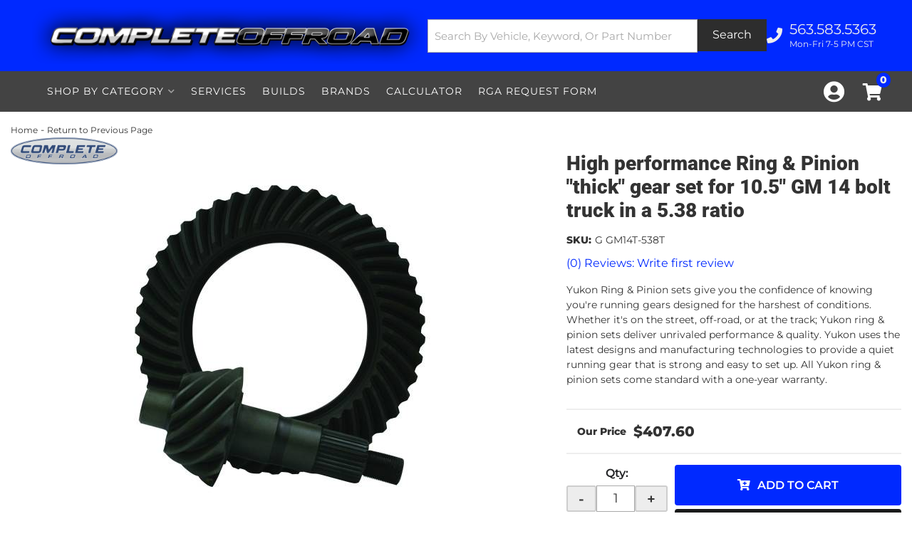

--- FILE ---
content_type: text/html; charset=utf-8
request_url: https://completeoffroad.com/i-4767915-high-performance-ring-pinion-thick-gear-set-for-10-5-gm-14-bolt-truck-in-a-5-38-ratio.html
body_size: 44860
content:




<!DOCTYPE html>
<!--[if lt IE 7]> <html class="no-js lt-ie9 lt-ie8 lt-ie7" lang="en"> <![endif]-->
<!--[if IE 7]>  <html class="no-js lt-ie9 lt-ie8" lang="en"> <![endif]-->
<!--[if IE 8]>  <html class="no-js lt-ie9" lang="en"> <![endif]-->
<!--[if gt IE 8]><!--> <html class="no-js" lang="en"> <!--<![endif]-->
<head>
<!-- META TAGS -->
<meta charset="utf-8"><script type="text/javascript">(window.NREUM||(NREUM={})).init={privacy:{cookies_enabled:true},ajax:{deny_list:["bam.nr-data.net"]},feature_flags:["soft_nav"],distributed_tracing:{enabled:true}};(window.NREUM||(NREUM={})).loader_config={agentID:"1103356793",accountID:"3906469",trustKey:"3906469",xpid:"Vw8HV1JVARABVFVSBwgBVlYH",licenseKey:"NRJS-5114e709e7357dfdb01",applicationID:"1040096026",browserID:"1103356793"};;/*! For license information please see nr-loader-spa-1.308.0.min.js.LICENSE.txt */
(()=>{var e,t,r={384:(e,t,r)=>{"use strict";r.d(t,{NT:()=>a,US:()=>u,Zm:()=>o,bQ:()=>d,dV:()=>c,pV:()=>l});var n=r(6154),i=r(1863),s=r(1910);const a={beacon:"bam.nr-data.net",errorBeacon:"bam.nr-data.net"};function o(){return n.gm.NREUM||(n.gm.NREUM={}),void 0===n.gm.newrelic&&(n.gm.newrelic=n.gm.NREUM),n.gm.NREUM}function c(){let e=o();return e.o||(e.o={ST:n.gm.setTimeout,SI:n.gm.setImmediate||n.gm.setInterval,CT:n.gm.clearTimeout,XHR:n.gm.XMLHttpRequest,REQ:n.gm.Request,EV:n.gm.Event,PR:n.gm.Promise,MO:n.gm.MutationObserver,FETCH:n.gm.fetch,WS:n.gm.WebSocket},(0,s.i)(...Object.values(e.o))),e}function d(e,t){let r=o();r.initializedAgents??={},t.initializedAt={ms:(0,i.t)(),date:new Date},r.initializedAgents[e]=t}function u(e,t){o()[e]=t}function l(){return function(){let e=o();const t=e.info||{};e.info={beacon:a.beacon,errorBeacon:a.errorBeacon,...t}}(),function(){let e=o();const t=e.init||{};e.init={...t}}(),c(),function(){let e=o();const t=e.loader_config||{};e.loader_config={...t}}(),o()}},782:(e,t,r)=>{"use strict";r.d(t,{T:()=>n});const n=r(860).K7.pageViewTiming},860:(e,t,r)=>{"use strict";r.d(t,{$J:()=>u,K7:()=>c,P3:()=>d,XX:()=>i,Yy:()=>o,df:()=>s,qY:()=>n,v4:()=>a});const n="events",i="jserrors",s="browser/blobs",a="rum",o="browser/logs",c={ajax:"ajax",genericEvents:"generic_events",jserrors:i,logging:"logging",metrics:"metrics",pageAction:"page_action",pageViewEvent:"page_view_event",pageViewTiming:"page_view_timing",sessionReplay:"session_replay",sessionTrace:"session_trace",softNav:"soft_navigations",spa:"spa"},d={[c.pageViewEvent]:1,[c.pageViewTiming]:2,[c.metrics]:3,[c.jserrors]:4,[c.spa]:5,[c.ajax]:6,[c.sessionTrace]:7,[c.softNav]:8,[c.sessionReplay]:9,[c.logging]:10,[c.genericEvents]:11},u={[c.pageViewEvent]:a,[c.pageViewTiming]:n,[c.ajax]:n,[c.spa]:n,[c.softNav]:n,[c.metrics]:i,[c.jserrors]:i,[c.sessionTrace]:s,[c.sessionReplay]:s,[c.logging]:o,[c.genericEvents]:"ins"}},944:(e,t,r)=>{"use strict";r.d(t,{R:()=>i});var n=r(3241);function i(e,t){"function"==typeof console.debug&&(console.debug("New Relic Warning: https://github.com/newrelic/newrelic-browser-agent/blob/main/docs/warning-codes.md#".concat(e),t),(0,n.W)({agentIdentifier:null,drained:null,type:"data",name:"warn",feature:"warn",data:{code:e,secondary:t}}))}},993:(e,t,r)=>{"use strict";r.d(t,{A$:()=>s,ET:()=>a,TZ:()=>o,p_:()=>i});var n=r(860);const i={ERROR:"ERROR",WARN:"WARN",INFO:"INFO",DEBUG:"DEBUG",TRACE:"TRACE"},s={OFF:0,ERROR:1,WARN:2,INFO:3,DEBUG:4,TRACE:5},a="log",o=n.K7.logging},1541:(e,t,r)=>{"use strict";r.d(t,{U:()=>i,f:()=>n});const n={MFE:"MFE",BA:"BA"};function i(e,t){if(2!==t?.harvestEndpointVersion)return{};const r=t.agentRef.runtime.appMetadata.agents[0].entityGuid;return e?{"source.id":e.id,"source.name":e.name,"source.type":e.type,"parent.id":e.parent?.id||r,"parent.type":e.parent?.type||n.BA}:{"entity.guid":r,appId:t.agentRef.info.applicationID}}},1687:(e,t,r)=>{"use strict";r.d(t,{Ak:()=>d,Ze:()=>h,x3:()=>u});var n=r(3241),i=r(7836),s=r(3606),a=r(860),o=r(2646);const c={};function d(e,t){const r={staged:!1,priority:a.P3[t]||0};l(e),c[e].get(t)||c[e].set(t,r)}function u(e,t){e&&c[e]&&(c[e].get(t)&&c[e].delete(t),p(e,t,!1),c[e].size&&f(e))}function l(e){if(!e)throw new Error("agentIdentifier required");c[e]||(c[e]=new Map)}function h(e="",t="feature",r=!1){if(l(e),!e||!c[e].get(t)||r)return p(e,t);c[e].get(t).staged=!0,f(e)}function f(e){const t=Array.from(c[e]);t.every(([e,t])=>t.staged)&&(t.sort((e,t)=>e[1].priority-t[1].priority),t.forEach(([t])=>{c[e].delete(t),p(e,t)}))}function p(e,t,r=!0){const a=e?i.ee.get(e):i.ee,c=s.i.handlers;if(!a.aborted&&a.backlog&&c){if((0,n.W)({agentIdentifier:e,type:"lifecycle",name:"drain",feature:t}),r){const e=a.backlog[t],r=c[t];if(r){for(let t=0;e&&t<e.length;++t)g(e[t],r);Object.entries(r).forEach(([e,t])=>{Object.values(t||{}).forEach(t=>{t[0]?.on&&t[0]?.context()instanceof o.y&&t[0].on(e,t[1])})})}}a.isolatedBacklog||delete c[t],a.backlog[t]=null,a.emit("drain-"+t,[])}}function g(e,t){var r=e[1];Object.values(t[r]||{}).forEach(t=>{var r=e[0];if(t[0]===r){var n=t[1],i=e[3],s=e[2];n.apply(i,s)}})}},1738:(e,t,r)=>{"use strict";r.d(t,{U:()=>f,Y:()=>h});var n=r(3241),i=r(9908),s=r(1863),a=r(944),o=r(5701),c=r(3969),d=r(8362),u=r(860),l=r(4261);function h(e,t,r,s){const h=s||r;!h||h[e]&&h[e]!==d.d.prototype[e]||(h[e]=function(){(0,i.p)(c.xV,["API/"+e+"/called"],void 0,u.K7.metrics,r.ee),(0,n.W)({agentIdentifier:r.agentIdentifier,drained:!!o.B?.[r.agentIdentifier],type:"data",name:"api",feature:l.Pl+e,data:{}});try{return t.apply(this,arguments)}catch(e){(0,a.R)(23,e)}})}function f(e,t,r,n,a){const o=e.info;null===r?delete o.jsAttributes[t]:o.jsAttributes[t]=r,(a||null===r)&&(0,i.p)(l.Pl+n,[(0,s.t)(),t,r],void 0,"session",e.ee)}},1741:(e,t,r)=>{"use strict";r.d(t,{W:()=>s});var n=r(944),i=r(4261);class s{#e(e,...t){if(this[e]!==s.prototype[e])return this[e](...t);(0,n.R)(35,e)}addPageAction(e,t){return this.#e(i.hG,e,t)}register(e){return this.#e(i.eY,e)}recordCustomEvent(e,t){return this.#e(i.fF,e,t)}setPageViewName(e,t){return this.#e(i.Fw,e,t)}setCustomAttribute(e,t,r){return this.#e(i.cD,e,t,r)}noticeError(e,t){return this.#e(i.o5,e,t)}setUserId(e,t=!1){return this.#e(i.Dl,e,t)}setApplicationVersion(e){return this.#e(i.nb,e)}setErrorHandler(e){return this.#e(i.bt,e)}addRelease(e,t){return this.#e(i.k6,e,t)}log(e,t){return this.#e(i.$9,e,t)}start(){return this.#e(i.d3)}finished(e){return this.#e(i.BL,e)}recordReplay(){return this.#e(i.CH)}pauseReplay(){return this.#e(i.Tb)}addToTrace(e){return this.#e(i.U2,e)}setCurrentRouteName(e){return this.#e(i.PA,e)}interaction(e){return this.#e(i.dT,e)}wrapLogger(e,t,r){return this.#e(i.Wb,e,t,r)}measure(e,t){return this.#e(i.V1,e,t)}consent(e){return this.#e(i.Pv,e)}}},1863:(e,t,r)=>{"use strict";function n(){return Math.floor(performance.now())}r.d(t,{t:()=>n})},1910:(e,t,r)=>{"use strict";r.d(t,{i:()=>s});var n=r(944);const i=new Map;function s(...e){return e.every(e=>{if(i.has(e))return i.get(e);const t="function"==typeof e?e.toString():"",r=t.includes("[native code]"),s=t.includes("nrWrapper");return r||s||(0,n.R)(64,e?.name||t),i.set(e,r),r})}},2555:(e,t,r)=>{"use strict";r.d(t,{D:()=>o,f:()=>a});var n=r(384),i=r(8122);const s={beacon:n.NT.beacon,errorBeacon:n.NT.errorBeacon,licenseKey:void 0,applicationID:void 0,sa:void 0,queueTime:void 0,applicationTime:void 0,ttGuid:void 0,user:void 0,account:void 0,product:void 0,extra:void 0,jsAttributes:{},userAttributes:void 0,atts:void 0,transactionName:void 0,tNamePlain:void 0};function a(e){try{return!!e.licenseKey&&!!e.errorBeacon&&!!e.applicationID}catch(e){return!1}}const o=e=>(0,i.a)(e,s)},2614:(e,t,r)=>{"use strict";r.d(t,{BB:()=>a,H3:()=>n,g:()=>d,iL:()=>c,tS:()=>o,uh:()=>i,wk:()=>s});const n="NRBA",i="SESSION",s=144e5,a=18e5,o={STARTED:"session-started",PAUSE:"session-pause",RESET:"session-reset",RESUME:"session-resume",UPDATE:"session-update"},c={SAME_TAB:"same-tab",CROSS_TAB:"cross-tab"},d={OFF:0,FULL:1,ERROR:2}},2646:(e,t,r)=>{"use strict";r.d(t,{y:()=>n});class n{constructor(e){this.contextId=e}}},2843:(e,t,r)=>{"use strict";r.d(t,{G:()=>s,u:()=>i});var n=r(3878);function i(e,t=!1,r,i){(0,n.DD)("visibilitychange",function(){if(t)return void("hidden"===document.visibilityState&&e());e(document.visibilityState)},r,i)}function s(e,t,r){(0,n.sp)("pagehide",e,t,r)}},3241:(e,t,r)=>{"use strict";r.d(t,{W:()=>s});var n=r(6154);const i="newrelic";function s(e={}){try{n.gm.dispatchEvent(new CustomEvent(i,{detail:e}))}catch(e){}}},3304:(e,t,r)=>{"use strict";r.d(t,{A:()=>s});var n=r(7836);const i=()=>{const e=new WeakSet;return(t,r)=>{if("object"==typeof r&&null!==r){if(e.has(r))return;e.add(r)}return r}};function s(e){try{return JSON.stringify(e,i())??""}catch(e){try{n.ee.emit("internal-error",[e])}catch(e){}return""}}},3333:(e,t,r)=>{"use strict";r.d(t,{$v:()=>u,TZ:()=>n,Xh:()=>c,Zp:()=>i,kd:()=>d,mq:()=>o,nf:()=>a,qN:()=>s});const n=r(860).K7.genericEvents,i=["auxclick","click","copy","keydown","paste","scrollend"],s=["focus","blur"],a=4,o=1e3,c=2e3,d=["PageAction","UserAction","BrowserPerformance"],u={RESOURCES:"experimental.resources",REGISTER:"register"}},3434:(e,t,r)=>{"use strict";r.d(t,{Jt:()=>s,YM:()=>d});var n=r(7836),i=r(5607);const s="nr@original:".concat(i.W),a=50;var o=Object.prototype.hasOwnProperty,c=!1;function d(e,t){return e||(e=n.ee),r.inPlace=function(e,t,n,i,s){n||(n="");const a="-"===n.charAt(0);for(let o=0;o<t.length;o++){const c=t[o],d=e[c];l(d)||(e[c]=r(d,a?c+n:n,i,c,s))}},r.flag=s,r;function r(t,r,n,c,d){return l(t)?t:(r||(r=""),nrWrapper[s]=t,function(e,t,r){if(Object.defineProperty&&Object.keys)try{return Object.keys(e).forEach(function(r){Object.defineProperty(t,r,{get:function(){return e[r]},set:function(t){return e[r]=t,t}})}),t}catch(e){u([e],r)}for(var n in e)o.call(e,n)&&(t[n]=e[n])}(t,nrWrapper,e),nrWrapper);function nrWrapper(){var s,o,l,h;let f;try{o=this,s=[...arguments],l="function"==typeof n?n(s,o):n||{}}catch(t){u([t,"",[s,o,c],l],e)}i(r+"start",[s,o,c],l,d);const p=performance.now();let g;try{return h=t.apply(o,s),g=performance.now(),h}catch(e){throw g=performance.now(),i(r+"err",[s,o,e],l,d),f=e,f}finally{const e=g-p,t={start:p,end:g,duration:e,isLongTask:e>=a,methodName:c,thrownError:f};t.isLongTask&&i("long-task",[t,o],l,d),i(r+"end",[s,o,h],l,d)}}}function i(r,n,i,s){if(!c||t){var a=c;c=!0;try{e.emit(r,n,i,t,s)}catch(t){u([t,r,n,i],e)}c=a}}}function u(e,t){t||(t=n.ee);try{t.emit("internal-error",e)}catch(e){}}function l(e){return!(e&&"function"==typeof e&&e.apply&&!e[s])}},3606:(e,t,r)=>{"use strict";r.d(t,{i:()=>s});var n=r(9908);s.on=a;var i=s.handlers={};function s(e,t,r,s){a(s||n.d,i,e,t,r)}function a(e,t,r,i,s){s||(s="feature"),e||(e=n.d);var a=t[s]=t[s]||{};(a[r]=a[r]||[]).push([e,i])}},3738:(e,t,r)=>{"use strict";r.d(t,{He:()=>i,Kp:()=>o,Lc:()=>d,Rz:()=>u,TZ:()=>n,bD:()=>s,d3:()=>a,jx:()=>l,sl:()=>h,uP:()=>c});const n=r(860).K7.sessionTrace,i="bstResource",s="resource",a="-start",o="-end",c="fn"+a,d="fn"+o,u="pushState",l=1e3,h=3e4},3785:(e,t,r)=>{"use strict";r.d(t,{R:()=>c,b:()=>d});var n=r(9908),i=r(1863),s=r(860),a=r(3969),o=r(993);function c(e,t,r={},c=o.p_.INFO,d=!0,u,l=(0,i.t)()){(0,n.p)(a.xV,["API/logging/".concat(c.toLowerCase(),"/called")],void 0,s.K7.metrics,e),(0,n.p)(o.ET,[l,t,r,c,d,u],void 0,s.K7.logging,e)}function d(e){return"string"==typeof e&&Object.values(o.p_).some(t=>t===e.toUpperCase().trim())}},3878:(e,t,r)=>{"use strict";function n(e,t){return{capture:e,passive:!1,signal:t}}function i(e,t,r=!1,i){window.addEventListener(e,t,n(r,i))}function s(e,t,r=!1,i){document.addEventListener(e,t,n(r,i))}r.d(t,{DD:()=>s,jT:()=>n,sp:()=>i})},3962:(e,t,r)=>{"use strict";r.d(t,{AM:()=>a,O2:()=>l,OV:()=>s,Qu:()=>h,TZ:()=>c,ih:()=>f,pP:()=>o,t1:()=>u,tC:()=>i,wD:()=>d});var n=r(860);const i=["click","keydown","submit"],s="popstate",a="api",o="initialPageLoad",c=n.K7.softNav,d=5e3,u=500,l={INITIAL_PAGE_LOAD:"",ROUTE_CHANGE:1,UNSPECIFIED:2},h={INTERACTION:1,AJAX:2,CUSTOM_END:3,CUSTOM_TRACER:4},f={IP:"in progress",PF:"pending finish",FIN:"finished",CAN:"cancelled"}},3969:(e,t,r)=>{"use strict";r.d(t,{TZ:()=>n,XG:()=>o,rs:()=>i,xV:()=>a,z_:()=>s});const n=r(860).K7.metrics,i="sm",s="cm",a="storeSupportabilityMetrics",o="storeEventMetrics"},4234:(e,t,r)=>{"use strict";r.d(t,{W:()=>s});var n=r(7836),i=r(1687);class s{constructor(e,t){this.agentIdentifier=e,this.ee=n.ee.get(e),this.featureName=t,this.blocked=!1}deregisterDrain(){(0,i.x3)(this.agentIdentifier,this.featureName)}}},4261:(e,t,r)=>{"use strict";r.d(t,{$9:()=>u,BL:()=>c,CH:()=>p,Dl:()=>R,Fw:()=>w,PA:()=>v,Pl:()=>n,Pv:()=>A,Tb:()=>h,U2:()=>a,V1:()=>E,Wb:()=>T,bt:()=>y,cD:()=>b,d3:()=>x,dT:()=>d,eY:()=>g,fF:()=>f,hG:()=>s,hw:()=>i,k6:()=>o,nb:()=>m,o5:()=>l});const n="api-",i=n+"ixn-",s="addPageAction",a="addToTrace",o="addRelease",c="finished",d="interaction",u="log",l="noticeError",h="pauseReplay",f="recordCustomEvent",p="recordReplay",g="register",m="setApplicationVersion",v="setCurrentRouteName",b="setCustomAttribute",y="setErrorHandler",w="setPageViewName",R="setUserId",x="start",T="wrapLogger",E="measure",A="consent"},5205:(e,t,r)=>{"use strict";r.d(t,{j:()=>S});var n=r(384),i=r(1741);var s=r(2555),a=r(3333);const o=e=>{if(!e||"string"!=typeof e)return!1;try{document.createDocumentFragment().querySelector(e)}catch{return!1}return!0};var c=r(2614),d=r(944),u=r(8122);const l="[data-nr-mask]",h=e=>(0,u.a)(e,(()=>{const e={feature_flags:[],experimental:{allow_registered_children:!1,resources:!1},mask_selector:"*",block_selector:"[data-nr-block]",mask_input_options:{color:!1,date:!1,"datetime-local":!1,email:!1,month:!1,number:!1,range:!1,search:!1,tel:!1,text:!1,time:!1,url:!1,week:!1,textarea:!1,select:!1,password:!0}};return{ajax:{deny_list:void 0,block_internal:!0,enabled:!0,autoStart:!0},api:{get allow_registered_children(){return e.feature_flags.includes(a.$v.REGISTER)||e.experimental.allow_registered_children},set allow_registered_children(t){e.experimental.allow_registered_children=t},duplicate_registered_data:!1},browser_consent_mode:{enabled:!1},distributed_tracing:{enabled:void 0,exclude_newrelic_header:void 0,cors_use_newrelic_header:void 0,cors_use_tracecontext_headers:void 0,allowed_origins:void 0},get feature_flags(){return e.feature_flags},set feature_flags(t){e.feature_flags=t},generic_events:{enabled:!0,autoStart:!0},harvest:{interval:30},jserrors:{enabled:!0,autoStart:!0},logging:{enabled:!0,autoStart:!0},metrics:{enabled:!0,autoStart:!0},obfuscate:void 0,page_action:{enabled:!0},page_view_event:{enabled:!0,autoStart:!0},page_view_timing:{enabled:!0,autoStart:!0},performance:{capture_marks:!1,capture_measures:!1,capture_detail:!0,resources:{get enabled(){return e.feature_flags.includes(a.$v.RESOURCES)||e.experimental.resources},set enabled(t){e.experimental.resources=t},asset_types:[],first_party_domains:[],ignore_newrelic:!0}},privacy:{cookies_enabled:!0},proxy:{assets:void 0,beacon:void 0},session:{expiresMs:c.wk,inactiveMs:c.BB},session_replay:{autoStart:!0,enabled:!1,preload:!1,sampling_rate:10,error_sampling_rate:100,collect_fonts:!1,inline_images:!1,fix_stylesheets:!0,mask_all_inputs:!0,get mask_text_selector(){return e.mask_selector},set mask_text_selector(t){o(t)?e.mask_selector="".concat(t,",").concat(l):""===t||null===t?e.mask_selector=l:(0,d.R)(5,t)},get block_class(){return"nr-block"},get ignore_class(){return"nr-ignore"},get mask_text_class(){return"nr-mask"},get block_selector(){return e.block_selector},set block_selector(t){o(t)?e.block_selector+=",".concat(t):""!==t&&(0,d.R)(6,t)},get mask_input_options(){return e.mask_input_options},set mask_input_options(t){t&&"object"==typeof t?e.mask_input_options={...t,password:!0}:(0,d.R)(7,t)}},session_trace:{enabled:!0,autoStart:!0},soft_navigations:{enabled:!0,autoStart:!0},spa:{enabled:!0,autoStart:!0},ssl:void 0,user_actions:{enabled:!0,elementAttributes:["id","className","tagName","type"]}}})());var f=r(6154),p=r(9324);let g=0;const m={buildEnv:p.F3,distMethod:p.Xs,version:p.xv,originTime:f.WN},v={consented:!1},b={appMetadata:{},get consented(){return this.session?.state?.consent||v.consented},set consented(e){v.consented=e},customTransaction:void 0,denyList:void 0,disabled:!1,harvester:void 0,isolatedBacklog:!1,isRecording:!1,loaderType:void 0,maxBytes:3e4,obfuscator:void 0,onerror:void 0,ptid:void 0,releaseIds:{},session:void 0,timeKeeper:void 0,registeredEntities:[],jsAttributesMetadata:{bytes:0},get harvestCount(){return++g}},y=e=>{const t=(0,u.a)(e,b),r=Object.keys(m).reduce((e,t)=>(e[t]={value:m[t],writable:!1,configurable:!0,enumerable:!0},e),{});return Object.defineProperties(t,r)};var w=r(5701);const R=e=>{const t=e.startsWith("http");e+="/",r.p=t?e:"https://"+e};var x=r(7836),T=r(3241);const E={accountID:void 0,trustKey:void 0,agentID:void 0,licenseKey:void 0,applicationID:void 0,xpid:void 0},A=e=>(0,u.a)(e,E),_=new Set;function S(e,t={},r,a){let{init:o,info:c,loader_config:d,runtime:u={},exposed:l=!0}=t;if(!c){const e=(0,n.pV)();o=e.init,c=e.info,d=e.loader_config}e.init=h(o||{}),e.loader_config=A(d||{}),c.jsAttributes??={},f.bv&&(c.jsAttributes.isWorker=!0),e.info=(0,s.D)(c);const p=e.init,g=[c.beacon,c.errorBeacon];_.has(e.agentIdentifier)||(p.proxy.assets&&(R(p.proxy.assets),g.push(p.proxy.assets)),p.proxy.beacon&&g.push(p.proxy.beacon),e.beacons=[...g],function(e){const t=(0,n.pV)();Object.getOwnPropertyNames(i.W.prototype).forEach(r=>{const n=i.W.prototype[r];if("function"!=typeof n||"constructor"===n)return;let s=t[r];e[r]&&!1!==e.exposed&&"micro-agent"!==e.runtime?.loaderType&&(t[r]=(...t)=>{const n=e[r](...t);return s?s(...t):n})})}(e),(0,n.US)("activatedFeatures",w.B)),u.denyList=[...p.ajax.deny_list||[],...p.ajax.block_internal?g:[]],u.ptid=e.agentIdentifier,u.loaderType=r,e.runtime=y(u),_.has(e.agentIdentifier)||(e.ee=x.ee.get(e.agentIdentifier),e.exposed=l,(0,T.W)({agentIdentifier:e.agentIdentifier,drained:!!w.B?.[e.agentIdentifier],type:"lifecycle",name:"initialize",feature:void 0,data:e.config})),_.add(e.agentIdentifier)}},5270:(e,t,r)=>{"use strict";r.d(t,{Aw:()=>a,SR:()=>s,rF:()=>o});var n=r(384),i=r(7767);function s(e){return!!(0,n.dV)().o.MO&&(0,i.V)(e)&&!0===e?.session_trace.enabled}function a(e){return!0===e?.session_replay.preload&&s(e)}function o(e,t){try{if("string"==typeof t?.type){if("password"===t.type.toLowerCase())return"*".repeat(e?.length||0);if(void 0!==t?.dataset?.nrUnmask||t?.classList?.contains("nr-unmask"))return e}}catch(e){}return"string"==typeof e?e.replace(/[\S]/g,"*"):"*".repeat(e?.length||0)}},5289:(e,t,r)=>{"use strict";r.d(t,{GG:()=>a,Qr:()=>c,sB:()=>o});var n=r(3878),i=r(6389);function s(){return"undefined"==typeof document||"complete"===document.readyState}function a(e,t){if(s())return e();const r=(0,i.J)(e),a=setInterval(()=>{s()&&(clearInterval(a),r())},500);(0,n.sp)("load",r,t)}function o(e){if(s())return e();(0,n.DD)("DOMContentLoaded",e)}function c(e){if(s())return e();(0,n.sp)("popstate",e)}},5607:(e,t,r)=>{"use strict";r.d(t,{W:()=>n});const n=(0,r(9566).bz)()},5701:(e,t,r)=>{"use strict";r.d(t,{B:()=>s,t:()=>a});var n=r(3241);const i=new Set,s={};function a(e,t){const r=t.agentIdentifier;s[r]??={},e&&"object"==typeof e&&(i.has(r)||(t.ee.emit("rumresp",[e]),s[r]=e,i.add(r),(0,n.W)({agentIdentifier:r,loaded:!0,drained:!0,type:"lifecycle",name:"load",feature:void 0,data:e})))}},6154:(e,t,r)=>{"use strict";r.d(t,{OF:()=>d,RI:()=>i,WN:()=>h,bv:()=>s,eN:()=>f,gm:()=>a,lR:()=>l,m:()=>c,mw:()=>o,sb:()=>u});var n=r(1863);const i="undefined"!=typeof window&&!!window.document,s="undefined"!=typeof WorkerGlobalScope&&("undefined"!=typeof self&&self instanceof WorkerGlobalScope&&self.navigator instanceof WorkerNavigator||"undefined"!=typeof globalThis&&globalThis instanceof WorkerGlobalScope&&globalThis.navigator instanceof WorkerNavigator),a=i?window:"undefined"!=typeof WorkerGlobalScope&&("undefined"!=typeof self&&self instanceof WorkerGlobalScope&&self||"undefined"!=typeof globalThis&&globalThis instanceof WorkerGlobalScope&&globalThis),o=Boolean("hidden"===a?.document?.visibilityState),c=""+a?.location,d=/iPad|iPhone|iPod/.test(a.navigator?.userAgent),u=d&&"undefined"==typeof SharedWorker,l=(()=>{const e=a.navigator?.userAgent?.match(/Firefox[/\s](\d+\.\d+)/);return Array.isArray(e)&&e.length>=2?+e[1]:0})(),h=Date.now()-(0,n.t)(),f=()=>"undefined"!=typeof PerformanceNavigationTiming&&a?.performance?.getEntriesByType("navigation")?.[0]?.responseStart},6344:(e,t,r)=>{"use strict";r.d(t,{BB:()=>u,Qb:()=>l,TZ:()=>i,Ug:()=>a,Vh:()=>s,_s:()=>o,bc:()=>d,yP:()=>c});var n=r(2614);const i=r(860).K7.sessionReplay,s="errorDuringReplay",a=.12,o={DomContentLoaded:0,Load:1,FullSnapshot:2,IncrementalSnapshot:3,Meta:4,Custom:5},c={[n.g.ERROR]:15e3,[n.g.FULL]:3e5,[n.g.OFF]:0},d={RESET:{message:"Session was reset",sm:"Reset"},IMPORT:{message:"Recorder failed to import",sm:"Import"},TOO_MANY:{message:"429: Too Many Requests",sm:"Too-Many"},TOO_BIG:{message:"Payload was too large",sm:"Too-Big"},CROSS_TAB:{message:"Session Entity was set to OFF on another tab",sm:"Cross-Tab"},ENTITLEMENTS:{message:"Session Replay is not allowed and will not be started",sm:"Entitlement"}},u=5e3,l={API:"api",RESUME:"resume",SWITCH_TO_FULL:"switchToFull",INITIALIZE:"initialize",PRELOAD:"preload"}},6389:(e,t,r)=>{"use strict";function n(e,t=500,r={}){const n=r?.leading||!1;let i;return(...r)=>{n&&void 0===i&&(e.apply(this,r),i=setTimeout(()=>{i=clearTimeout(i)},t)),n||(clearTimeout(i),i=setTimeout(()=>{e.apply(this,r)},t))}}function i(e){let t=!1;return(...r)=>{t||(t=!0,e.apply(this,r))}}r.d(t,{J:()=>i,s:()=>n})},6630:(e,t,r)=>{"use strict";r.d(t,{T:()=>n});const n=r(860).K7.pageViewEvent},6774:(e,t,r)=>{"use strict";r.d(t,{T:()=>n});const n=r(860).K7.jserrors},7295:(e,t,r)=>{"use strict";r.d(t,{Xv:()=>a,gX:()=>i,iW:()=>s});var n=[];function i(e){if(!e||s(e))return!1;if(0===n.length)return!0;if("*"===n[0].hostname)return!1;for(var t=0;t<n.length;t++){var r=n[t];if(r.hostname.test(e.hostname)&&r.pathname.test(e.pathname))return!1}return!0}function s(e){return void 0===e.hostname}function a(e){if(n=[],e&&e.length)for(var t=0;t<e.length;t++){let r=e[t];if(!r)continue;if("*"===r)return void(n=[{hostname:"*"}]);0===r.indexOf("http://")?r=r.substring(7):0===r.indexOf("https://")&&(r=r.substring(8));const i=r.indexOf("/");let s,a;i>0?(s=r.substring(0,i),a=r.substring(i)):(s=r,a="*");let[c]=s.split(":");n.push({hostname:o(c),pathname:o(a,!0)})}}function o(e,t=!1){const r=e.replace(/[.+?^${}()|[\]\\]/g,e=>"\\"+e).replace(/\*/g,".*?");return new RegExp((t?"^":"")+r+"$")}},7485:(e,t,r)=>{"use strict";r.d(t,{D:()=>i});var n=r(6154);function i(e){if(0===(e||"").indexOf("data:"))return{protocol:"data"};try{const t=new URL(e,location.href),r={port:t.port,hostname:t.hostname,pathname:t.pathname,search:t.search,protocol:t.protocol.slice(0,t.protocol.indexOf(":")),sameOrigin:t.protocol===n.gm?.location?.protocol&&t.host===n.gm?.location?.host};return r.port&&""!==r.port||("http:"===t.protocol&&(r.port="80"),"https:"===t.protocol&&(r.port="443")),r.pathname&&""!==r.pathname?r.pathname.startsWith("/")||(r.pathname="/".concat(r.pathname)):r.pathname="/",r}catch(e){return{}}}},7699:(e,t,r)=>{"use strict";r.d(t,{It:()=>s,KC:()=>o,No:()=>i,qh:()=>a});var n=r(860);const i=16e3,s=1e6,a="SESSION_ERROR",o={[n.K7.logging]:!0,[n.K7.genericEvents]:!1,[n.K7.jserrors]:!1,[n.K7.ajax]:!1}},7767:(e,t,r)=>{"use strict";r.d(t,{V:()=>i});var n=r(6154);const i=e=>n.RI&&!0===e?.privacy.cookies_enabled},7836:(e,t,r)=>{"use strict";r.d(t,{P:()=>o,ee:()=>c});var n=r(384),i=r(8990),s=r(2646),a=r(5607);const o="nr@context:".concat(a.W),c=function e(t,r){var n={},a={},u={},l=!1;try{l=16===r.length&&d.initializedAgents?.[r]?.runtime.isolatedBacklog}catch(e){}var h={on:p,addEventListener:p,removeEventListener:function(e,t){var r=n[e];if(!r)return;for(var i=0;i<r.length;i++)r[i]===t&&r.splice(i,1)},emit:function(e,r,n,i,s){!1!==s&&(s=!0);if(c.aborted&&!i)return;t&&s&&t.emit(e,r,n);var o=f(n);g(e).forEach(e=>{e.apply(o,r)});var d=v()[a[e]];d&&d.push([h,e,r,o]);return o},get:m,listeners:g,context:f,buffer:function(e,t){const r=v();if(t=t||"feature",h.aborted)return;Object.entries(e||{}).forEach(([e,n])=>{a[n]=t,t in r||(r[t]=[])})},abort:function(){h._aborted=!0,Object.keys(h.backlog).forEach(e=>{delete h.backlog[e]})},isBuffering:function(e){return!!v()[a[e]]},debugId:r,backlog:l?{}:t&&"object"==typeof t.backlog?t.backlog:{},isolatedBacklog:l};return Object.defineProperty(h,"aborted",{get:()=>{let e=h._aborted||!1;return e||(t&&(e=t.aborted),e)}}),h;function f(e){return e&&e instanceof s.y?e:e?(0,i.I)(e,o,()=>new s.y(o)):new s.y(o)}function p(e,t){n[e]=g(e).concat(t)}function g(e){return n[e]||[]}function m(t){return u[t]=u[t]||e(h,t)}function v(){return h.backlog}}(void 0,"globalEE"),d=(0,n.Zm)();d.ee||(d.ee=c)},8122:(e,t,r)=>{"use strict";r.d(t,{a:()=>i});var n=r(944);function i(e,t){try{if(!e||"object"!=typeof e)return(0,n.R)(3);if(!t||"object"!=typeof t)return(0,n.R)(4);const r=Object.create(Object.getPrototypeOf(t),Object.getOwnPropertyDescriptors(t)),s=0===Object.keys(r).length?e:r;for(let a in s)if(void 0!==e[a])try{if(null===e[a]){r[a]=null;continue}Array.isArray(e[a])&&Array.isArray(t[a])?r[a]=Array.from(new Set([...e[a],...t[a]])):"object"==typeof e[a]&&"object"==typeof t[a]?r[a]=i(e[a],t[a]):r[a]=e[a]}catch(e){r[a]||(0,n.R)(1,e)}return r}catch(e){(0,n.R)(2,e)}}},8139:(e,t,r)=>{"use strict";r.d(t,{u:()=>h});var n=r(7836),i=r(3434),s=r(8990),a=r(6154);const o={},c=a.gm.XMLHttpRequest,d="addEventListener",u="removeEventListener",l="nr@wrapped:".concat(n.P);function h(e){var t=function(e){return(e||n.ee).get("events")}(e);if(o[t.debugId]++)return t;o[t.debugId]=1;var r=(0,i.YM)(t,!0);function h(e){r.inPlace(e,[d,u],"-",p)}function p(e,t){return e[1]}return"getPrototypeOf"in Object&&(a.RI&&f(document,h),c&&f(c.prototype,h),f(a.gm,h)),t.on(d+"-start",function(e,t){var n=e[1];if(null!==n&&("function"==typeof n||"object"==typeof n)&&"newrelic"!==e[0]){var i=(0,s.I)(n,l,function(){var e={object:function(){if("function"!=typeof n.handleEvent)return;return n.handleEvent.apply(n,arguments)},function:n}[typeof n];return e?r(e,"fn-",null,e.name||"anonymous"):n});this.wrapped=e[1]=i}}),t.on(u+"-start",function(e){e[1]=this.wrapped||e[1]}),t}function f(e,t,...r){let n=e;for(;"object"==typeof n&&!Object.prototype.hasOwnProperty.call(n,d);)n=Object.getPrototypeOf(n);n&&t(n,...r)}},8362:(e,t,r)=>{"use strict";r.d(t,{d:()=>s});var n=r(9566),i=r(1741);class s extends i.W{agentIdentifier=(0,n.LA)(16)}},8374:(e,t,r)=>{r.nc=(()=>{try{return document?.currentScript?.nonce}catch(e){}return""})()},8990:(e,t,r)=>{"use strict";r.d(t,{I:()=>i});var n=Object.prototype.hasOwnProperty;function i(e,t,r){if(n.call(e,t))return e[t];var i=r();if(Object.defineProperty&&Object.keys)try{return Object.defineProperty(e,t,{value:i,writable:!0,enumerable:!1}),i}catch(e){}return e[t]=i,i}},9119:(e,t,r)=>{"use strict";r.d(t,{L:()=>s});var n=/([^?#]*)[^#]*(#[^?]*|$).*/,i=/([^?#]*)().*/;function s(e,t){return e?e.replace(t?n:i,"$1$2"):e}},9300:(e,t,r)=>{"use strict";r.d(t,{T:()=>n});const n=r(860).K7.ajax},9324:(e,t,r)=>{"use strict";r.d(t,{AJ:()=>a,F3:()=>i,Xs:()=>s,Yq:()=>o,xv:()=>n});const n="1.308.0",i="PROD",s="CDN",a="@newrelic/rrweb",o="1.0.1"},9566:(e,t,r)=>{"use strict";r.d(t,{LA:()=>o,ZF:()=>c,bz:()=>a,el:()=>d});var n=r(6154);const i="xxxxxxxx-xxxx-4xxx-yxxx-xxxxxxxxxxxx";function s(e,t){return e?15&e[t]:16*Math.random()|0}function a(){const e=n.gm?.crypto||n.gm?.msCrypto;let t,r=0;return e&&e.getRandomValues&&(t=e.getRandomValues(new Uint8Array(30))),i.split("").map(e=>"x"===e?s(t,r++).toString(16):"y"===e?(3&s()|8).toString(16):e).join("")}function o(e){const t=n.gm?.crypto||n.gm?.msCrypto;let r,i=0;t&&t.getRandomValues&&(r=t.getRandomValues(new Uint8Array(e)));const a=[];for(var o=0;o<e;o++)a.push(s(r,i++).toString(16));return a.join("")}function c(){return o(16)}function d(){return o(32)}},9908:(e,t,r)=>{"use strict";r.d(t,{d:()=>n,p:()=>i});var n=r(7836).ee.get("handle");function i(e,t,r,i,s){s?(s.buffer([e],i),s.emit(e,t,r)):(n.buffer([e],i),n.emit(e,t,r))}}},n={};function i(e){var t=n[e];if(void 0!==t)return t.exports;var s=n[e]={exports:{}};return r[e](s,s.exports,i),s.exports}i.m=r,i.d=(e,t)=>{for(var r in t)i.o(t,r)&&!i.o(e,r)&&Object.defineProperty(e,r,{enumerable:!0,get:t[r]})},i.f={},i.e=e=>Promise.all(Object.keys(i.f).reduce((t,r)=>(i.f[r](e,t),t),[])),i.u=e=>({212:"nr-spa-compressor",249:"nr-spa-recorder",478:"nr-spa"}[e]+"-1.308.0.min.js"),i.o=(e,t)=>Object.prototype.hasOwnProperty.call(e,t),e={},t="NRBA-1.308.0.PROD:",i.l=(r,n,s,a)=>{if(e[r])e[r].push(n);else{var o,c;if(void 0!==s)for(var d=document.getElementsByTagName("script"),u=0;u<d.length;u++){var l=d[u];if(l.getAttribute("src")==r||l.getAttribute("data-webpack")==t+s){o=l;break}}if(!o){c=!0;var h={478:"sha512-RSfSVnmHk59T/uIPbdSE0LPeqcEdF4/+XhfJdBuccH5rYMOEZDhFdtnh6X6nJk7hGpzHd9Ujhsy7lZEz/ORYCQ==",249:"sha512-ehJXhmntm85NSqW4MkhfQqmeKFulra3klDyY0OPDUE+sQ3GokHlPh1pmAzuNy//3j4ac6lzIbmXLvGQBMYmrkg==",212:"sha512-B9h4CR46ndKRgMBcK+j67uSR2RCnJfGefU+A7FrgR/k42ovXy5x/MAVFiSvFxuVeEk/pNLgvYGMp1cBSK/G6Fg=="};(o=document.createElement("script")).charset="utf-8",i.nc&&o.setAttribute("nonce",i.nc),o.setAttribute("data-webpack",t+s),o.src=r,0!==o.src.indexOf(window.location.origin+"/")&&(o.crossOrigin="anonymous"),h[a]&&(o.integrity=h[a])}e[r]=[n];var f=(t,n)=>{o.onerror=o.onload=null,clearTimeout(p);var i=e[r];if(delete e[r],o.parentNode&&o.parentNode.removeChild(o),i&&i.forEach(e=>e(n)),t)return t(n)},p=setTimeout(f.bind(null,void 0,{type:"timeout",target:o}),12e4);o.onerror=f.bind(null,o.onerror),o.onload=f.bind(null,o.onload),c&&document.head.appendChild(o)}},i.r=e=>{"undefined"!=typeof Symbol&&Symbol.toStringTag&&Object.defineProperty(e,Symbol.toStringTag,{value:"Module"}),Object.defineProperty(e,"__esModule",{value:!0})},i.p="https://js-agent.newrelic.com/",(()=>{var e={38:0,788:0};i.f.j=(t,r)=>{var n=i.o(e,t)?e[t]:void 0;if(0!==n)if(n)r.push(n[2]);else{var s=new Promise((r,i)=>n=e[t]=[r,i]);r.push(n[2]=s);var a=i.p+i.u(t),o=new Error;i.l(a,r=>{if(i.o(e,t)&&(0!==(n=e[t])&&(e[t]=void 0),n)){var s=r&&("load"===r.type?"missing":r.type),a=r&&r.target&&r.target.src;o.message="Loading chunk "+t+" failed: ("+s+": "+a+")",o.name="ChunkLoadError",o.type=s,o.request=a,n[1](o)}},"chunk-"+t,t)}};var t=(t,r)=>{var n,s,[a,o,c]=r,d=0;if(a.some(t=>0!==e[t])){for(n in o)i.o(o,n)&&(i.m[n]=o[n]);if(c)c(i)}for(t&&t(r);d<a.length;d++)s=a[d],i.o(e,s)&&e[s]&&e[s][0](),e[s]=0},r=self["webpackChunk:NRBA-1.308.0.PROD"]=self["webpackChunk:NRBA-1.308.0.PROD"]||[];r.forEach(t.bind(null,0)),r.push=t.bind(null,r.push.bind(r))})(),(()=>{"use strict";i(8374);var e=i(8362),t=i(860);const r=Object.values(t.K7);var n=i(5205);var s=i(9908),a=i(1863),o=i(4261),c=i(1738);var d=i(1687),u=i(4234),l=i(5289),h=i(6154),f=i(944),p=i(5270),g=i(7767),m=i(6389),v=i(7699);class b extends u.W{constructor(e,t){super(e.agentIdentifier,t),this.agentRef=e,this.abortHandler=void 0,this.featAggregate=void 0,this.loadedSuccessfully=void 0,this.onAggregateImported=new Promise(e=>{this.loadedSuccessfully=e}),this.deferred=Promise.resolve(),!1===e.init[this.featureName].autoStart?this.deferred=new Promise((t,r)=>{this.ee.on("manual-start-all",(0,m.J)(()=>{(0,d.Ak)(e.agentIdentifier,this.featureName),t()}))}):(0,d.Ak)(e.agentIdentifier,t)}importAggregator(e,t,r={}){if(this.featAggregate)return;const n=async()=>{let n;await this.deferred;try{if((0,g.V)(e.init)){const{setupAgentSession:t}=await i.e(478).then(i.bind(i,8766));n=t(e)}}catch(e){(0,f.R)(20,e),this.ee.emit("internal-error",[e]),(0,s.p)(v.qh,[e],void 0,this.featureName,this.ee)}try{if(!this.#t(this.featureName,n,e.init))return(0,d.Ze)(this.agentIdentifier,this.featureName),void this.loadedSuccessfully(!1);const{Aggregate:i}=await t();this.featAggregate=new i(e,r),e.runtime.harvester.initializedAggregates.push(this.featAggregate),this.loadedSuccessfully(!0)}catch(e){(0,f.R)(34,e),this.abortHandler?.(),(0,d.Ze)(this.agentIdentifier,this.featureName,!0),this.loadedSuccessfully(!1),this.ee&&this.ee.abort()}};h.RI?(0,l.GG)(()=>n(),!0):n()}#t(e,r,n){if(this.blocked)return!1;switch(e){case t.K7.sessionReplay:return(0,p.SR)(n)&&!!r;case t.K7.sessionTrace:return!!r;default:return!0}}}var y=i(6630),w=i(2614),R=i(3241);class x extends b{static featureName=y.T;constructor(e){var t;super(e,y.T),this.setupInspectionEvents(e.agentIdentifier),t=e,(0,c.Y)(o.Fw,function(e,r){"string"==typeof e&&("/"!==e.charAt(0)&&(e="/"+e),t.runtime.customTransaction=(r||"http://custom.transaction")+e,(0,s.p)(o.Pl+o.Fw,[(0,a.t)()],void 0,void 0,t.ee))},t),this.importAggregator(e,()=>i.e(478).then(i.bind(i,2467)))}setupInspectionEvents(e){const t=(t,r)=>{t&&(0,R.W)({agentIdentifier:e,timeStamp:t.timeStamp,loaded:"complete"===t.target.readyState,type:"window",name:r,data:t.target.location+""})};(0,l.sB)(e=>{t(e,"DOMContentLoaded")}),(0,l.GG)(e=>{t(e,"load")}),(0,l.Qr)(e=>{t(e,"navigate")}),this.ee.on(w.tS.UPDATE,(t,r)=>{(0,R.W)({agentIdentifier:e,type:"lifecycle",name:"session",data:r})})}}var T=i(384);class E extends e.d{constructor(e){var t;(super(),h.gm)?(this.features={},(0,T.bQ)(this.agentIdentifier,this),this.desiredFeatures=new Set(e.features||[]),this.desiredFeatures.add(x),(0,n.j)(this,e,e.loaderType||"agent"),t=this,(0,c.Y)(o.cD,function(e,r,n=!1){if("string"==typeof e){if(["string","number","boolean"].includes(typeof r)||null===r)return(0,c.U)(t,e,r,o.cD,n);(0,f.R)(40,typeof r)}else(0,f.R)(39,typeof e)},t),function(e){(0,c.Y)(o.Dl,function(t,r=!1){if("string"!=typeof t&&null!==t)return void(0,f.R)(41,typeof t);const n=e.info.jsAttributes["enduser.id"];r&&null!=n&&n!==t?(0,s.p)(o.Pl+"setUserIdAndResetSession",[t],void 0,"session",e.ee):(0,c.U)(e,"enduser.id",t,o.Dl,!0)},e)}(this),function(e){(0,c.Y)(o.nb,function(t){if("string"==typeof t||null===t)return(0,c.U)(e,"application.version",t,o.nb,!1);(0,f.R)(42,typeof t)},e)}(this),function(e){(0,c.Y)(o.d3,function(){e.ee.emit("manual-start-all")},e)}(this),function(e){(0,c.Y)(o.Pv,function(t=!0){if("boolean"==typeof t){if((0,s.p)(o.Pl+o.Pv,[t],void 0,"session",e.ee),e.runtime.consented=t,t){const t=e.features.page_view_event;t.onAggregateImported.then(e=>{const r=t.featAggregate;e&&!r.sentRum&&r.sendRum()})}}else(0,f.R)(65,typeof t)},e)}(this),this.run()):(0,f.R)(21)}get config(){return{info:this.info,init:this.init,loader_config:this.loader_config,runtime:this.runtime}}get api(){return this}run(){try{const e=function(e){const t={};return r.forEach(r=>{t[r]=!!e[r]?.enabled}),t}(this.init),n=[...this.desiredFeatures];n.sort((e,r)=>t.P3[e.featureName]-t.P3[r.featureName]),n.forEach(r=>{if(!e[r.featureName]&&r.featureName!==t.K7.pageViewEvent)return;if(r.featureName===t.K7.spa)return void(0,f.R)(67);const n=function(e){switch(e){case t.K7.ajax:return[t.K7.jserrors];case t.K7.sessionTrace:return[t.K7.ajax,t.K7.pageViewEvent];case t.K7.sessionReplay:return[t.K7.sessionTrace];case t.K7.pageViewTiming:return[t.K7.pageViewEvent];default:return[]}}(r.featureName).filter(e=>!(e in this.features));n.length>0&&(0,f.R)(36,{targetFeature:r.featureName,missingDependencies:n}),this.features[r.featureName]=new r(this)})}catch(e){(0,f.R)(22,e);for(const e in this.features)this.features[e].abortHandler?.();const t=(0,T.Zm)();delete t.initializedAgents[this.agentIdentifier]?.features,delete this.sharedAggregator;return t.ee.get(this.agentIdentifier).abort(),!1}}}var A=i(2843),_=i(782);class S extends b{static featureName=_.T;constructor(e){super(e,_.T),h.RI&&((0,A.u)(()=>(0,s.p)("docHidden",[(0,a.t)()],void 0,_.T,this.ee),!0),(0,A.G)(()=>(0,s.p)("winPagehide",[(0,a.t)()],void 0,_.T,this.ee)),this.importAggregator(e,()=>i.e(478).then(i.bind(i,9917))))}}var O=i(3969);class I extends b{static featureName=O.TZ;constructor(e){super(e,O.TZ),h.RI&&document.addEventListener("securitypolicyviolation",e=>{(0,s.p)(O.xV,["Generic/CSPViolation/Detected"],void 0,this.featureName,this.ee)}),this.importAggregator(e,()=>i.e(478).then(i.bind(i,6555)))}}var N=i(6774),P=i(3878),k=i(3304);class D{constructor(e,t,r,n,i){this.name="UncaughtError",this.message="string"==typeof e?e:(0,k.A)(e),this.sourceURL=t,this.line=r,this.column=n,this.__newrelic=i}}function C(e){return M(e)?e:new D(void 0!==e?.message?e.message:e,e?.filename||e?.sourceURL,e?.lineno||e?.line,e?.colno||e?.col,e?.__newrelic,e?.cause)}function j(e){const t="Unhandled Promise Rejection: ";if(!e?.reason)return;if(M(e.reason)){try{e.reason.message.startsWith(t)||(e.reason.message=t+e.reason.message)}catch(e){}return C(e.reason)}const r=C(e.reason);return(r.message||"").startsWith(t)||(r.message=t+r.message),r}function L(e){if(e.error instanceof SyntaxError&&!/:\d+$/.test(e.error.stack?.trim())){const t=new D(e.message,e.filename,e.lineno,e.colno,e.error.__newrelic,e.cause);return t.name=SyntaxError.name,t}return M(e.error)?e.error:C(e)}function M(e){return e instanceof Error&&!!e.stack}function H(e,r,n,i,o=(0,a.t)()){"string"==typeof e&&(e=new Error(e)),(0,s.p)("err",[e,o,!1,r,n.runtime.isRecording,void 0,i],void 0,t.K7.jserrors,n.ee),(0,s.p)("uaErr",[],void 0,t.K7.genericEvents,n.ee)}var B=i(1541),K=i(993),W=i(3785);function U(e,{customAttributes:t={},level:r=K.p_.INFO}={},n,i,s=(0,a.t)()){(0,W.R)(n.ee,e,t,r,!1,i,s)}function F(e,r,n,i,c=(0,a.t)()){(0,s.p)(o.Pl+o.hG,[c,e,r,i],void 0,t.K7.genericEvents,n.ee)}function V(e,r,n,i,c=(0,a.t)()){const{start:d,end:u,customAttributes:l}=r||{},h={customAttributes:l||{}};if("object"!=typeof h.customAttributes||"string"!=typeof e||0===e.length)return void(0,f.R)(57);const p=(e,t)=>null==e?t:"number"==typeof e?e:e instanceof PerformanceMark?e.startTime:Number.NaN;if(h.start=p(d,0),h.end=p(u,c),Number.isNaN(h.start)||Number.isNaN(h.end))(0,f.R)(57);else{if(h.duration=h.end-h.start,!(h.duration<0))return(0,s.p)(o.Pl+o.V1,[h,e,i],void 0,t.K7.genericEvents,n.ee),h;(0,f.R)(58)}}function G(e,r={},n,i,c=(0,a.t)()){(0,s.p)(o.Pl+o.fF,[c,e,r,i],void 0,t.K7.genericEvents,n.ee)}function z(e){(0,c.Y)(o.eY,function(t){return Y(e,t)},e)}function Y(e,r,n){(0,f.R)(54,"newrelic.register"),r||={},r.type=B.f.MFE,r.licenseKey||=e.info.licenseKey,r.blocked=!1,r.parent=n||{},Array.isArray(r.tags)||(r.tags=[]);const i={};r.tags.forEach(e=>{"name"!==e&&"id"!==e&&(i["source.".concat(e)]=!0)}),r.isolated??=!0;let o=()=>{};const c=e.runtime.registeredEntities;if(!r.isolated){const e=c.find(({metadata:{target:{id:e}}})=>e===r.id&&!r.isolated);if(e)return e}const d=e=>{r.blocked=!0,o=e};function u(e){return"string"==typeof e&&!!e.trim()&&e.trim().length<501||"number"==typeof e}e.init.api.allow_registered_children||d((0,m.J)(()=>(0,f.R)(55))),u(r.id)&&u(r.name)||d((0,m.J)(()=>(0,f.R)(48,r)));const l={addPageAction:(t,n={})=>g(F,[t,{...i,...n},e],r),deregister:()=>{d((0,m.J)(()=>(0,f.R)(68)))},log:(t,n={})=>g(U,[t,{...n,customAttributes:{...i,...n.customAttributes||{}}},e],r),measure:(t,n={})=>g(V,[t,{...n,customAttributes:{...i,...n.customAttributes||{}}},e],r),noticeError:(t,n={})=>g(H,[t,{...i,...n},e],r),register:(t={})=>g(Y,[e,t],l.metadata.target),recordCustomEvent:(t,n={})=>g(G,[t,{...i,...n},e],r),setApplicationVersion:e=>p("application.version",e),setCustomAttribute:(e,t)=>p(e,t),setUserId:e=>p("enduser.id",e),metadata:{customAttributes:i,target:r}},h=()=>(r.blocked&&o(),r.blocked);h()||c.push(l);const p=(e,t)=>{h()||(i[e]=t)},g=(r,n,i)=>{if(h())return;const o=(0,a.t)();(0,s.p)(O.xV,["API/register/".concat(r.name,"/called")],void 0,t.K7.metrics,e.ee);try{if(e.init.api.duplicate_registered_data&&"register"!==r.name){let e=n;if(n[1]instanceof Object){const t={"child.id":i.id,"child.type":i.type};e="customAttributes"in n[1]?[n[0],{...n[1],customAttributes:{...n[1].customAttributes,...t}},...n.slice(2)]:[n[0],{...n[1],...t},...n.slice(2)]}r(...e,void 0,o)}return r(...n,i,o)}catch(e){(0,f.R)(50,e)}};return l}class Z extends b{static featureName=N.T;constructor(e){var t;super(e,N.T),t=e,(0,c.Y)(o.o5,(e,r)=>H(e,r,t),t),function(e){(0,c.Y)(o.bt,function(t){e.runtime.onerror=t},e)}(e),function(e){let t=0;(0,c.Y)(o.k6,function(e,r){++t>10||(this.runtime.releaseIds[e.slice(-200)]=(""+r).slice(-200))},e)}(e),z(e);try{this.removeOnAbort=new AbortController}catch(e){}this.ee.on("internal-error",(t,r)=>{this.abortHandler&&(0,s.p)("ierr",[C(t),(0,a.t)(),!0,{},e.runtime.isRecording,r],void 0,this.featureName,this.ee)}),h.gm.addEventListener("unhandledrejection",t=>{this.abortHandler&&(0,s.p)("err",[j(t),(0,a.t)(),!1,{unhandledPromiseRejection:1},e.runtime.isRecording],void 0,this.featureName,this.ee)},(0,P.jT)(!1,this.removeOnAbort?.signal)),h.gm.addEventListener("error",t=>{this.abortHandler&&(0,s.p)("err",[L(t),(0,a.t)(),!1,{},e.runtime.isRecording],void 0,this.featureName,this.ee)},(0,P.jT)(!1,this.removeOnAbort?.signal)),this.abortHandler=this.#r,this.importAggregator(e,()=>i.e(478).then(i.bind(i,2176)))}#r(){this.removeOnAbort?.abort(),this.abortHandler=void 0}}var q=i(8990);let X=1;function J(e){const t=typeof e;return!e||"object"!==t&&"function"!==t?-1:e===h.gm?0:(0,q.I)(e,"nr@id",function(){return X++})}function Q(e){if("string"==typeof e&&e.length)return e.length;if("object"==typeof e){if("undefined"!=typeof ArrayBuffer&&e instanceof ArrayBuffer&&e.byteLength)return e.byteLength;if("undefined"!=typeof Blob&&e instanceof Blob&&e.size)return e.size;if(!("undefined"!=typeof FormData&&e instanceof FormData))try{return(0,k.A)(e).length}catch(e){return}}}var ee=i(8139),te=i(7836),re=i(3434);const ne={},ie=["open","send"];function se(e){var t=e||te.ee;const r=function(e){return(e||te.ee).get("xhr")}(t);if(void 0===h.gm.XMLHttpRequest)return r;if(ne[r.debugId]++)return r;ne[r.debugId]=1,(0,ee.u)(t);var n=(0,re.YM)(r),i=h.gm.XMLHttpRequest,s=h.gm.MutationObserver,a=h.gm.Promise,o=h.gm.setInterval,c="readystatechange",d=["onload","onerror","onabort","onloadstart","onloadend","onprogress","ontimeout"],u=[],l=h.gm.XMLHttpRequest=function(e){const t=new i(e),s=r.context(t);try{r.emit("new-xhr",[t],s),t.addEventListener(c,(a=s,function(){var e=this;e.readyState>3&&!a.resolved&&(a.resolved=!0,r.emit("xhr-resolved",[],e)),n.inPlace(e,d,"fn-",y)}),(0,P.jT)(!1))}catch(e){(0,f.R)(15,e);try{r.emit("internal-error",[e])}catch(e){}}var a;return t};function p(e,t){n.inPlace(t,["onreadystatechange"],"fn-",y)}if(function(e,t){for(var r in e)t[r]=e[r]}(i,l),l.prototype=i.prototype,n.inPlace(l.prototype,ie,"-xhr-",y),r.on("send-xhr-start",function(e,t){p(e,t),function(e){u.push(e),s&&(g?g.then(b):o?o(b):(m=-m,v.data=m))}(t)}),r.on("open-xhr-start",p),s){var g=a&&a.resolve();if(!o&&!a){var m=1,v=document.createTextNode(m);new s(b).observe(v,{characterData:!0})}}else t.on("fn-end",function(e){e[0]&&e[0].type===c||b()});function b(){for(var e=0;e<u.length;e++)p(0,u[e]);u.length&&(u=[])}function y(e,t){return t}return r}var ae="fetch-",oe=ae+"body-",ce=["arrayBuffer","blob","json","text","formData"],de=h.gm.Request,ue=h.gm.Response,le="prototype";const he={};function fe(e){const t=function(e){return(e||te.ee).get("fetch")}(e);if(!(de&&ue&&h.gm.fetch))return t;if(he[t.debugId]++)return t;function r(e,r,n){var i=e[r];"function"==typeof i&&(e[r]=function(){var e,r=[...arguments],s={};t.emit(n+"before-start",[r],s),s[te.P]&&s[te.P].dt&&(e=s[te.P].dt);var a=i.apply(this,r);return t.emit(n+"start",[r,e],a),a.then(function(e){return t.emit(n+"end",[null,e],a),e},function(e){throw t.emit(n+"end",[e],a),e})})}return he[t.debugId]=1,ce.forEach(e=>{r(de[le],e,oe),r(ue[le],e,oe)}),r(h.gm,"fetch",ae),t.on(ae+"end",function(e,r){var n=this;if(r){var i=r.headers.get("content-length");null!==i&&(n.rxSize=i),t.emit(ae+"done",[null,r],n)}else t.emit(ae+"done",[e],n)}),t}var pe=i(7485),ge=i(9566);class me{constructor(e){this.agentRef=e}generateTracePayload(e){const t=this.agentRef.loader_config;if(!this.shouldGenerateTrace(e)||!t)return null;var r=(t.accountID||"").toString()||null,n=(t.agentID||"").toString()||null,i=(t.trustKey||"").toString()||null;if(!r||!n)return null;var s=(0,ge.ZF)(),a=(0,ge.el)(),o=Date.now(),c={spanId:s,traceId:a,timestamp:o};return(e.sameOrigin||this.isAllowedOrigin(e)&&this.useTraceContextHeadersForCors())&&(c.traceContextParentHeader=this.generateTraceContextParentHeader(s,a),c.traceContextStateHeader=this.generateTraceContextStateHeader(s,o,r,n,i)),(e.sameOrigin&&!this.excludeNewrelicHeader()||!e.sameOrigin&&this.isAllowedOrigin(e)&&this.useNewrelicHeaderForCors())&&(c.newrelicHeader=this.generateTraceHeader(s,a,o,r,n,i)),c}generateTraceContextParentHeader(e,t){return"00-"+t+"-"+e+"-01"}generateTraceContextStateHeader(e,t,r,n,i){return i+"@nr=0-1-"+r+"-"+n+"-"+e+"----"+t}generateTraceHeader(e,t,r,n,i,s){if(!("function"==typeof h.gm?.btoa))return null;var a={v:[0,1],d:{ty:"Browser",ac:n,ap:i,id:e,tr:t,ti:r}};return s&&n!==s&&(a.d.tk=s),btoa((0,k.A)(a))}shouldGenerateTrace(e){return this.agentRef.init?.distributed_tracing?.enabled&&this.isAllowedOrigin(e)}isAllowedOrigin(e){var t=!1;const r=this.agentRef.init?.distributed_tracing;if(e.sameOrigin)t=!0;else if(r?.allowed_origins instanceof Array)for(var n=0;n<r.allowed_origins.length;n++){var i=(0,pe.D)(r.allowed_origins[n]);if(e.hostname===i.hostname&&e.protocol===i.protocol&&e.port===i.port){t=!0;break}}return t}excludeNewrelicHeader(){var e=this.agentRef.init?.distributed_tracing;return!!e&&!!e.exclude_newrelic_header}useNewrelicHeaderForCors(){var e=this.agentRef.init?.distributed_tracing;return!!e&&!1!==e.cors_use_newrelic_header}useTraceContextHeadersForCors(){var e=this.agentRef.init?.distributed_tracing;return!!e&&!!e.cors_use_tracecontext_headers}}var ve=i(9300),be=i(7295);function ye(e){return"string"==typeof e?e:e instanceof(0,T.dV)().o.REQ?e.url:h.gm?.URL&&e instanceof URL?e.href:void 0}var we=["load","error","abort","timeout"],Re=we.length,xe=(0,T.dV)().o.REQ,Te=(0,T.dV)().o.XHR;const Ee="X-NewRelic-App-Data";class Ae extends b{static featureName=ve.T;constructor(e){super(e,ve.T),this.dt=new me(e),this.handler=(e,t,r,n)=>(0,s.p)(e,t,r,n,this.ee);try{const e={xmlhttprequest:"xhr",fetch:"fetch",beacon:"beacon"};h.gm?.performance?.getEntriesByType("resource").forEach(r=>{if(r.initiatorType in e&&0!==r.responseStatus){const n={status:r.responseStatus},i={rxSize:r.transferSize,duration:Math.floor(r.duration),cbTime:0};_e(n,r.name),this.handler("xhr",[n,i,r.startTime,r.responseEnd,e[r.initiatorType]],void 0,t.K7.ajax)}})}catch(e){}fe(this.ee),se(this.ee),function(e,r,n,i){function o(e){var t=this;t.totalCbs=0,t.called=0,t.cbTime=0,t.end=T,t.ended=!1,t.xhrGuids={},t.lastSize=null,t.loadCaptureCalled=!1,t.params=this.params||{},t.metrics=this.metrics||{},t.latestLongtaskEnd=0,e.addEventListener("load",function(r){E(t,e)},(0,P.jT)(!1)),h.lR||e.addEventListener("progress",function(e){t.lastSize=e.loaded},(0,P.jT)(!1))}function c(e){this.params={method:e[0]},_e(this,e[1]),this.metrics={}}function d(t,r){e.loader_config.xpid&&this.sameOrigin&&r.setRequestHeader("X-NewRelic-ID",e.loader_config.xpid);var n=i.generateTracePayload(this.parsedOrigin);if(n){var s=!1;n.newrelicHeader&&(r.setRequestHeader("newrelic",n.newrelicHeader),s=!0),n.traceContextParentHeader&&(r.setRequestHeader("traceparent",n.traceContextParentHeader),n.traceContextStateHeader&&r.setRequestHeader("tracestate",n.traceContextStateHeader),s=!0),s&&(this.dt=n)}}function u(e,t){var n=this.metrics,i=e[0],s=this;if(n&&i){var o=Q(i);o&&(n.txSize=o)}this.startTime=(0,a.t)(),this.body=i,this.listener=function(e){try{"abort"!==e.type||s.loadCaptureCalled||(s.params.aborted=!0),("load"!==e.type||s.called===s.totalCbs&&(s.onloadCalled||"function"!=typeof t.onload)&&"function"==typeof s.end)&&s.end(t)}catch(e){try{r.emit("internal-error",[e])}catch(e){}}};for(var c=0;c<Re;c++)t.addEventListener(we[c],this.listener,(0,P.jT)(!1))}function l(e,t,r){this.cbTime+=e,t?this.onloadCalled=!0:this.called+=1,this.called!==this.totalCbs||!this.onloadCalled&&"function"==typeof r.onload||"function"!=typeof this.end||this.end(r)}function f(e,t){var r=""+J(e)+!!t;this.xhrGuids&&!this.xhrGuids[r]&&(this.xhrGuids[r]=!0,this.totalCbs+=1)}function p(e,t){var r=""+J(e)+!!t;this.xhrGuids&&this.xhrGuids[r]&&(delete this.xhrGuids[r],this.totalCbs-=1)}function g(){this.endTime=(0,a.t)()}function m(e,t){t instanceof Te&&"load"===e[0]&&r.emit("xhr-load-added",[e[1],e[2]],t)}function v(e,t){t instanceof Te&&"load"===e[0]&&r.emit("xhr-load-removed",[e[1],e[2]],t)}function b(e,t,r){t instanceof Te&&("onload"===r&&(this.onload=!0),("load"===(e[0]&&e[0].type)||this.onload)&&(this.xhrCbStart=(0,a.t)()))}function y(e,t){this.xhrCbStart&&r.emit("xhr-cb-time",[(0,a.t)()-this.xhrCbStart,this.onload,t],t)}function w(e){var t,r=e[1]||{};if("string"==typeof e[0]?0===(t=e[0]).length&&h.RI&&(t=""+h.gm.location.href):e[0]&&e[0].url?t=e[0].url:h.gm?.URL&&e[0]&&e[0]instanceof URL?t=e[0].href:"function"==typeof e[0].toString&&(t=e[0].toString()),"string"==typeof t&&0!==t.length){t&&(this.parsedOrigin=(0,pe.D)(t),this.sameOrigin=this.parsedOrigin.sameOrigin);var n=i.generateTracePayload(this.parsedOrigin);if(n&&(n.newrelicHeader||n.traceContextParentHeader))if(e[0]&&e[0].headers)o(e[0].headers,n)&&(this.dt=n);else{var s={};for(var a in r)s[a]=r[a];s.headers=new Headers(r.headers||{}),o(s.headers,n)&&(this.dt=n),e.length>1?e[1]=s:e.push(s)}}function o(e,t){var r=!1;return t.newrelicHeader&&(e.set("newrelic",t.newrelicHeader),r=!0),t.traceContextParentHeader&&(e.set("traceparent",t.traceContextParentHeader),t.traceContextStateHeader&&e.set("tracestate",t.traceContextStateHeader),r=!0),r}}function R(e,t){this.params={},this.metrics={},this.startTime=(0,a.t)(),this.dt=t,e.length>=1&&(this.target=e[0]),e.length>=2&&(this.opts=e[1]);var r=this.opts||{},n=this.target;_e(this,ye(n));var i=(""+(n&&n instanceof xe&&n.method||r.method||"GET")).toUpperCase();this.params.method=i,this.body=r.body,this.txSize=Q(r.body)||0}function x(e,r){if(this.endTime=(0,a.t)(),this.params||(this.params={}),(0,be.iW)(this.params))return;let i;this.params.status=r?r.status:0,"string"==typeof this.rxSize&&this.rxSize.length>0&&(i=+this.rxSize);const s={txSize:this.txSize,rxSize:i,duration:(0,a.t)()-this.startTime};n("xhr",[this.params,s,this.startTime,this.endTime,"fetch"],this,t.K7.ajax)}function T(e){const r=this.params,i=this.metrics;if(!this.ended){this.ended=!0;for(let t=0;t<Re;t++)e.removeEventListener(we[t],this.listener,!1);r.aborted||(0,be.iW)(r)||(i.duration=(0,a.t)()-this.startTime,this.loadCaptureCalled||4!==e.readyState?null==r.status&&(r.status=0):E(this,e),i.cbTime=this.cbTime,n("xhr",[r,i,this.startTime,this.endTime,"xhr"],this,t.K7.ajax))}}function E(e,n){e.params.status=n.status;var i=function(e,t){var r=e.responseType;return"json"===r&&null!==t?t:"arraybuffer"===r||"blob"===r||"json"===r?Q(e.response):"text"===r||""===r||void 0===r?Q(e.responseText):void 0}(n,e.lastSize);if(i&&(e.metrics.rxSize=i),e.sameOrigin&&n.getAllResponseHeaders().indexOf(Ee)>=0){var a=n.getResponseHeader(Ee);a&&((0,s.p)(O.rs,["Ajax/CrossApplicationTracing/Header/Seen"],void 0,t.K7.metrics,r),e.params.cat=a.split(", ").pop())}e.loadCaptureCalled=!0}r.on("new-xhr",o),r.on("open-xhr-start",c),r.on("open-xhr-end",d),r.on("send-xhr-start",u),r.on("xhr-cb-time",l),r.on("xhr-load-added",f),r.on("xhr-load-removed",p),r.on("xhr-resolved",g),r.on("addEventListener-end",m),r.on("removeEventListener-end",v),r.on("fn-end",y),r.on("fetch-before-start",w),r.on("fetch-start",R),r.on("fn-start",b),r.on("fetch-done",x)}(e,this.ee,this.handler,this.dt),this.importAggregator(e,()=>i.e(478).then(i.bind(i,3845)))}}function _e(e,t){var r=(0,pe.D)(t),n=e.params||e;n.hostname=r.hostname,n.port=r.port,n.protocol=r.protocol,n.host=r.hostname+":"+r.port,n.pathname=r.pathname,e.parsedOrigin=r,e.sameOrigin=r.sameOrigin}const Se={},Oe=["pushState","replaceState"];function Ie(e){const t=function(e){return(e||te.ee).get("history")}(e);return!h.RI||Se[t.debugId]++||(Se[t.debugId]=1,(0,re.YM)(t).inPlace(window.history,Oe,"-")),t}var Ne=i(3738);function Pe(e){(0,c.Y)(o.BL,function(r=Date.now()){const n=r-h.WN;n<0&&(0,f.R)(62,r),(0,s.p)(O.XG,[o.BL,{time:n}],void 0,t.K7.metrics,e.ee),e.addToTrace({name:o.BL,start:r,origin:"nr"}),(0,s.p)(o.Pl+o.hG,[n,o.BL],void 0,t.K7.genericEvents,e.ee)},e)}const{He:ke,bD:De,d3:Ce,Kp:je,TZ:Le,Lc:Me,uP:He,Rz:Be}=Ne;class Ke extends b{static featureName=Le;constructor(e){var r;super(e,Le),r=e,(0,c.Y)(o.U2,function(e){if(!(e&&"object"==typeof e&&e.name&&e.start))return;const n={n:e.name,s:e.start-h.WN,e:(e.end||e.start)-h.WN,o:e.origin||"",t:"api"};n.s<0||n.e<0||n.e<n.s?(0,f.R)(61,{start:n.s,end:n.e}):(0,s.p)("bstApi",[n],void 0,t.K7.sessionTrace,r.ee)},r),Pe(e);if(!(0,g.V)(e.init))return void this.deregisterDrain();const n=this.ee;let d;Ie(n),this.eventsEE=(0,ee.u)(n),this.eventsEE.on(He,function(e,t){this.bstStart=(0,a.t)()}),this.eventsEE.on(Me,function(e,r){(0,s.p)("bst",[e[0],r,this.bstStart,(0,a.t)()],void 0,t.K7.sessionTrace,n)}),n.on(Be+Ce,function(e){this.time=(0,a.t)(),this.startPath=location.pathname+location.hash}),n.on(Be+je,function(e){(0,s.p)("bstHist",[location.pathname+location.hash,this.startPath,this.time],void 0,t.K7.sessionTrace,n)});try{d=new PerformanceObserver(e=>{const r=e.getEntries();(0,s.p)(ke,[r],void 0,t.K7.sessionTrace,n)}),d.observe({type:De,buffered:!0})}catch(e){}this.importAggregator(e,()=>i.e(478).then(i.bind(i,6974)),{resourceObserver:d})}}var We=i(6344);class Ue extends b{static featureName=We.TZ;#n;recorder;constructor(e){var r;let n;super(e,We.TZ),r=e,(0,c.Y)(o.CH,function(){(0,s.p)(o.CH,[],void 0,t.K7.sessionReplay,r.ee)},r),function(e){(0,c.Y)(o.Tb,function(){(0,s.p)(o.Tb,[],void 0,t.K7.sessionReplay,e.ee)},e)}(e);try{n=JSON.parse(localStorage.getItem("".concat(w.H3,"_").concat(w.uh)))}catch(e){}(0,p.SR)(e.init)&&this.ee.on(o.CH,()=>this.#i()),this.#s(n)&&this.importRecorder().then(e=>{e.startRecording(We.Qb.PRELOAD,n?.sessionReplayMode)}),this.importAggregator(this.agentRef,()=>i.e(478).then(i.bind(i,6167)),this),this.ee.on("err",e=>{this.blocked||this.agentRef.runtime.isRecording&&(this.errorNoticed=!0,(0,s.p)(We.Vh,[e],void 0,this.featureName,this.ee))})}#s(e){return e&&(e.sessionReplayMode===w.g.FULL||e.sessionReplayMode===w.g.ERROR)||(0,p.Aw)(this.agentRef.init)}importRecorder(){return this.recorder?Promise.resolve(this.recorder):(this.#n??=Promise.all([i.e(478),i.e(249)]).then(i.bind(i,4866)).then(({Recorder:e})=>(this.recorder=new e(this),this.recorder)).catch(e=>{throw this.ee.emit("internal-error",[e]),this.blocked=!0,e}),this.#n)}#i(){this.blocked||(this.featAggregate?this.featAggregate.mode!==w.g.FULL&&this.featAggregate.initializeRecording(w.g.FULL,!0,We.Qb.API):this.importRecorder().then(()=>{this.recorder.startRecording(We.Qb.API,w.g.FULL)}))}}var Fe=i(3962);class Ve extends b{static featureName=Fe.TZ;constructor(e){if(super(e,Fe.TZ),function(e){const r=e.ee.get("tracer");function n(){}(0,c.Y)(o.dT,function(e){return(new n).get("object"==typeof e?e:{})},e);const i=n.prototype={createTracer:function(n,i){var o={},c=this,d="function"==typeof i;return(0,s.p)(O.xV,["API/createTracer/called"],void 0,t.K7.metrics,e.ee),function(){if(r.emit((d?"":"no-")+"fn-start",[(0,a.t)(),c,d],o),d)try{return i.apply(this,arguments)}catch(e){const t="string"==typeof e?new Error(e):e;throw r.emit("fn-err",[arguments,this,t],o),t}finally{r.emit("fn-end",[(0,a.t)()],o)}}}};["actionText","setName","setAttribute","save","ignore","onEnd","getContext","end","get"].forEach(r=>{c.Y.apply(this,[r,function(){return(0,s.p)(o.hw+r,[performance.now(),...arguments],this,t.K7.softNav,e.ee),this},e,i])}),(0,c.Y)(o.PA,function(){(0,s.p)(o.hw+"routeName",[performance.now(),...arguments],void 0,t.K7.softNav,e.ee)},e)}(e),!h.RI||!(0,T.dV)().o.MO)return;const r=Ie(this.ee);try{this.removeOnAbort=new AbortController}catch(e){}Fe.tC.forEach(e=>{(0,P.sp)(e,e=>{l(e)},!0,this.removeOnAbort?.signal)});const n=()=>(0,s.p)("newURL",[(0,a.t)(),""+window.location],void 0,this.featureName,this.ee);r.on("pushState-end",n),r.on("replaceState-end",n),(0,P.sp)(Fe.OV,e=>{l(e),(0,s.p)("newURL",[e.timeStamp,""+window.location],void 0,this.featureName,this.ee)},!0,this.removeOnAbort?.signal);let d=!1;const u=new((0,T.dV)().o.MO)((e,t)=>{d||(d=!0,requestAnimationFrame(()=>{(0,s.p)("newDom",[(0,a.t)()],void 0,this.featureName,this.ee),d=!1}))}),l=(0,m.s)(e=>{"loading"!==document.readyState&&((0,s.p)("newUIEvent",[e],void 0,this.featureName,this.ee),u.observe(document.body,{attributes:!0,childList:!0,subtree:!0,characterData:!0}))},100,{leading:!0});this.abortHandler=function(){this.removeOnAbort?.abort(),u.disconnect(),this.abortHandler=void 0},this.importAggregator(e,()=>i.e(478).then(i.bind(i,4393)),{domObserver:u})}}var Ge=i(3333),ze=i(9119);const Ye={},Ze=new Set;function qe(e){return"string"==typeof e?{type:"string",size:(new TextEncoder).encode(e).length}:e instanceof ArrayBuffer?{type:"ArrayBuffer",size:e.byteLength}:e instanceof Blob?{type:"Blob",size:e.size}:e instanceof DataView?{type:"DataView",size:e.byteLength}:ArrayBuffer.isView(e)?{type:"TypedArray",size:e.byteLength}:{type:"unknown",size:0}}class Xe{constructor(e,t){this.timestamp=(0,a.t)(),this.currentUrl=(0,ze.L)(window.location.href),this.socketId=(0,ge.LA)(8),this.requestedUrl=(0,ze.L)(e),this.requestedProtocols=Array.isArray(t)?t.join(","):t||"",this.openedAt=void 0,this.protocol=void 0,this.extensions=void 0,this.binaryType=void 0,this.messageOrigin=void 0,this.messageCount=0,this.messageBytes=0,this.messageBytesMin=0,this.messageBytesMax=0,this.messageTypes=void 0,this.sendCount=0,this.sendBytes=0,this.sendBytesMin=0,this.sendBytesMax=0,this.sendTypes=void 0,this.closedAt=void 0,this.closeCode=void 0,this.closeReason="unknown",this.closeWasClean=void 0,this.connectedDuration=0,this.hasErrors=void 0}}class $e extends b{static featureName=Ge.TZ;constructor(e){super(e,Ge.TZ);const r=e.init.feature_flags.includes("websockets"),n=[e.init.page_action.enabled,e.init.performance.capture_marks,e.init.performance.capture_measures,e.init.performance.resources.enabled,e.init.user_actions.enabled,r];var d;let u,l;if(d=e,(0,c.Y)(o.hG,(e,t)=>F(e,t,d),d),function(e){(0,c.Y)(o.fF,(t,r)=>G(t,r,e),e)}(e),Pe(e),z(e),function(e){(0,c.Y)(o.V1,(t,r)=>V(t,r,e),e)}(e),r&&(l=function(e){if(!(0,T.dV)().o.WS)return e;const t=e.get("websockets");if(Ye[t.debugId]++)return t;Ye[t.debugId]=1,(0,A.G)(()=>{const e=(0,a.t)();Ze.forEach(r=>{r.nrData.closedAt=e,r.nrData.closeCode=1001,r.nrData.closeReason="Page navigating away",r.nrData.closeWasClean=!1,r.nrData.openedAt&&(r.nrData.connectedDuration=e-r.nrData.openedAt),t.emit("ws",[r.nrData],r)})});class r extends WebSocket{static name="WebSocket";static toString(){return"function WebSocket() { [native code] }"}toString(){return"[object WebSocket]"}get[Symbol.toStringTag](){return r.name}#a(e){(e.__newrelic??={}).socketId=this.nrData.socketId,this.nrData.hasErrors??=!0}constructor(...e){super(...e),this.nrData=new Xe(e[0],e[1]),this.addEventListener("open",()=>{this.nrData.openedAt=(0,a.t)(),["protocol","extensions","binaryType"].forEach(e=>{this.nrData[e]=this[e]}),Ze.add(this)}),this.addEventListener("message",e=>{const{type:t,size:r}=qe(e.data);this.nrData.messageOrigin??=(0,ze.L)(e.origin),this.nrData.messageCount++,this.nrData.messageBytes+=r,this.nrData.messageBytesMin=Math.min(this.nrData.messageBytesMin||1/0,r),this.nrData.messageBytesMax=Math.max(this.nrData.messageBytesMax,r),(this.nrData.messageTypes??"").includes(t)||(this.nrData.messageTypes=this.nrData.messageTypes?"".concat(this.nrData.messageTypes,",").concat(t):t)}),this.addEventListener("close",e=>{this.nrData.closedAt=(0,a.t)(),this.nrData.closeCode=e.code,e.reason&&(this.nrData.closeReason=e.reason),this.nrData.closeWasClean=e.wasClean,this.nrData.connectedDuration=this.nrData.closedAt-this.nrData.openedAt,Ze.delete(this),t.emit("ws",[this.nrData],this)})}addEventListener(e,t,...r){const n=this,i="function"==typeof t?function(...e){try{return t.apply(this,e)}catch(e){throw n.#a(e),e}}:t?.handleEvent?{handleEvent:function(...e){try{return t.handleEvent.apply(t,e)}catch(e){throw n.#a(e),e}}}:t;return super.addEventListener(e,i,...r)}send(e){if(this.readyState===WebSocket.OPEN){const{type:t,size:r}=qe(e);this.nrData.sendCount++,this.nrData.sendBytes+=r,this.nrData.sendBytesMin=Math.min(this.nrData.sendBytesMin||1/0,r),this.nrData.sendBytesMax=Math.max(this.nrData.sendBytesMax,r),(this.nrData.sendTypes??"").includes(t)||(this.nrData.sendTypes=this.nrData.sendTypes?"".concat(this.nrData.sendTypes,",").concat(t):t)}try{return super.send(e)}catch(e){throw this.#a(e),e}}close(...e){try{super.close(...e)}catch(e){throw this.#a(e),e}}}return h.gm.WebSocket=r,t}(this.ee)),h.RI){if(fe(this.ee),se(this.ee),u=Ie(this.ee),e.init.user_actions.enabled){function f(t){const r=(0,pe.D)(t);return e.beacons.includes(r.hostname+":"+r.port)}function p(){u.emit("navChange")}Ge.Zp.forEach(e=>(0,P.sp)(e,e=>(0,s.p)("ua",[e],void 0,this.featureName,this.ee),!0)),Ge.qN.forEach(e=>{const t=(0,m.s)(e=>{(0,s.p)("ua",[e],void 0,this.featureName,this.ee)},500,{leading:!0});(0,P.sp)(e,t)}),h.gm.addEventListener("error",()=>{(0,s.p)("uaErr",[],void 0,t.K7.genericEvents,this.ee)},(0,P.jT)(!1,this.removeOnAbort?.signal)),this.ee.on("open-xhr-start",(e,r)=>{f(e[1])||r.addEventListener("readystatechange",()=>{2===r.readyState&&(0,s.p)("uaXhr",[],void 0,t.K7.genericEvents,this.ee)})}),this.ee.on("fetch-start",e=>{e.length>=1&&!f(ye(e[0]))&&(0,s.p)("uaXhr",[],void 0,t.K7.genericEvents,this.ee)}),u.on("pushState-end",p),u.on("replaceState-end",p),window.addEventListener("hashchange",p,(0,P.jT)(!0,this.removeOnAbort?.signal)),window.addEventListener("popstate",p,(0,P.jT)(!0,this.removeOnAbort?.signal))}if(e.init.performance.resources.enabled&&h.gm.PerformanceObserver?.supportedEntryTypes.includes("resource")){new PerformanceObserver(e=>{e.getEntries().forEach(e=>{(0,s.p)("browserPerformance.resource",[e],void 0,this.featureName,this.ee)})}).observe({type:"resource",buffered:!0})}}r&&l.on("ws",e=>{(0,s.p)("ws-complete",[e],void 0,this.featureName,this.ee)});try{this.removeOnAbort=new AbortController}catch(g){}this.abortHandler=()=>{this.removeOnAbort?.abort(),this.abortHandler=void 0},n.some(e=>e)?this.importAggregator(e,()=>i.e(478).then(i.bind(i,8019))):this.deregisterDrain()}}var Je=i(2646);const Qe=new Map;function et(e,t,r,n,i=!0){if("object"!=typeof t||!t||"string"!=typeof r||!r||"function"!=typeof t[r])return(0,f.R)(29);const s=function(e){return(e||te.ee).get("logger")}(e),a=(0,re.YM)(s),o=new Je.y(te.P);o.level=n.level,o.customAttributes=n.customAttributes,o.autoCaptured=i;const c=t[r]?.[re.Jt]||t[r];return Qe.set(c,o),a.inPlace(t,[r],"wrap-logger-",()=>Qe.get(c)),s}var tt=i(1910);class rt extends b{static featureName=K.TZ;constructor(e){var t;super(e,K.TZ),t=e,(0,c.Y)(o.$9,(e,r)=>U(e,r,t),t),function(e){(0,c.Y)(o.Wb,(t,r,{customAttributes:n={},level:i=K.p_.INFO}={})=>{et(e.ee,t,r,{customAttributes:n,level:i},!1)},e)}(e),z(e);const r=this.ee;["log","error","warn","info","debug","trace"].forEach(e=>{(0,tt.i)(h.gm.console[e]),et(r,h.gm.console,e,{level:"log"===e?"info":e})}),this.ee.on("wrap-logger-end",function([e]){const{level:t,customAttributes:n,autoCaptured:i}=this;(0,W.R)(r,e,n,t,i)}),this.importAggregator(e,()=>i.e(478).then(i.bind(i,5288)))}}new E({features:[Ae,x,S,Ke,Ue,I,Z,$e,rt,Ve],loaderType:"spa"})})()})();</script>
<meta name="viewport" content="width=device-width, initial-scale=1.0, minimum-scale=1.0, maximum-scale=5.0, viewport-fit=cover, shrink-to-fit=no">
<meta name="theme-color" content="#2A78CD"/>
    <meta name="description" content="Yukon Ring & Pinion sets give you the confidence of knowing you're running gears designed for the harshest of conditions. Whether it's on the street, off-road, or at the track; Yukon ring & pinion set">
    <meta name="keywords" content="Yukon,ring and pinion,gear set,GM 14 bolt,differential,Yukon,ring and pinion,gear set,GM 14 bolt,differential,Yukon,ring and pinion,gear set,GM 14 bolt,differential,Yukon,ring and pinion,gear set,GM 14 bolt,differential,Yukon,ring and pinion,gear set,GM 14 bolt,differential,Yukon,ring and pinion,gear set,GM 14 bolt,differential,Yukon,ring and pinion,gear set,GM 14 bolt,differential">
<meta property="og:site_name" content="Complete Off Road"/>
<meta property="og:title" content="5.38 THICK RING &amp; PINION GEARS GM 14T BOLT (GM14T-538T)" />
<meta property="og:type" content="website" />
<meta property="og:description" content="" />
<meta property="og:url" content="https://completeoffroad.com/i-4767915-high-performance-ring-pinion-thick-gear-set-for-10-5-gm-14-bolt-truck-in-a-5-38-ratio.html" />
<meta name="twitter:site" content="" />
<meta name="twitter:card" content="summary" />
<meta name="twitter:title" content="5.38 THICK RING &amp; PINION GEARS GM 14T BOLT (GM14T-538T)" />
<meta name="twitter:description" content="" />

    <meta property="og:image" content="https://completeoffroad.com/images/I4767915.jpg" />
    <meta property="og:image:width" content="200" />
    <meta property="og:image:height" content="200" />
    <meta name="twitter:image" content="https://completeoffroad.com/images/I4767915.jpg" />

<!-- Core LINK Files -->
<link  rel="preload" href="/files/css/wsm_base.css?v=072326"  as="style" onload="this.onload=null;this.rel='stylesheet'">
<link rel="stylesheet" href="/files/css/bs_min_base.css?v=072326">
<link rel="stylesheet" href="/files/css/bs_min_768.css" media="(min-width: 768px)">
<link rel="stylesheet" href="/files/css/bs_min_992.css" media="(min-width: 992px)">
<link rel="stylesheet" href="/files/css/bs_min_1200.css" media="(min-width: 1200px)">

<title>
    5.38 THICK RING &amp; PINION GEARS GM 14T BOLT (GM14T-538T)
</title>


<link  rel="preload" href="/files/css/fonts-custom.css?v=072326"  as="style" onload="this.onload=null;this.rel='stylesheet'">

<style>
@charset "utf-8";

:root {
  --primary: #0029FF;
  --red1: #FF0000;
  --red2: #990000;
  --blue1: #337ab7;
  --blue2: #2e6da4;
  --green1: #258500;
  --green2: #58834b;
  --gold1: #c69e25;
  --gold2: #b08606;
  --dark1: #333;
  --dark2: #1a1b1b;
  --dark3: #222325;
  --light1: #EEE;
  --light2: #f4f4f4;
  --light3: #dadada;
  --light4: #eee;
  --border: #dddddd;
  --mid1: #AAA;
  --white: #FFF;
  --black: #000;
  --theme_color_01: #333;
  --font1:'Roboto', Helvetica, Arial, sans-serif, "Apple Color Emoji", "Segoe UI Emoji", "Segoe UI Symbol", -apple-system, BlinkMacSystemFont, "Segoe UI";
  --font2:'Montserrat', sans-serif;
  --font3:'Heading Pro Wide Trial Bold', sans-serif;

  --fontawesome:'Font Awesome 5 Free';
  --fontawesomeSolid:'Font Awesome 5 Free Solid';
}

</style>

<!-- Site Specific CSS Styles -->
<link  rel="preload" href="/files/css/style-2.css?v=072326"  as="style" onload="this.onload=null;this.rel='stylesheet'">
<link  rel="preload" href="/files/css/header-styles.css?v=072326"  as="style" onload="this.onload=null;this.rel='stylesheet'">
<link rel="preload" href="/files/css/page-styles.css?v=072326"  as="style" onload="this.onload=null;this.rel='stylesheet'">


  <link rel="preload" href="/files/css/catalog-styles.css?v=072326" as="style" onload="this.onload=null;this.rel='stylesheet'">
  <link rel="preload" href="/files/css/product-styles.css?v=072326" as="style" onload="this.onload=null;this.rel='stylesheet'">

<script async src="/files/js/wsm-optimization.js?v=072326"></script> 



<!-- Core SCRIPT Files Files -->
<script src="https://ajax.googleapis.com/ajax/libs/jquery/1.9.1/jquery.min.js" type="text/javascript" crossorigin="anonymous"></script>
<script src="//cdnjs.cloudflare.com/ajax/libs/jquery-migrate/1.2.1/jquery-migrate.min.js"></script>
<script src="https://ajax.googleapis.com/ajax/libs/jqueryui/1.10.0/jquery-ui.min.js" type="text/javascript"></script>

<script type="text/javascript" src="/jquery.js"></script>
<script type="text/javascript" src="/wsm.js"></script>
<script defer src="/js/handlebars.js" type="text/javascript"></script>

<!-- No Script Fallback Bundle -->
<noscript>
    <link rel="stylesheet" href="/files/css/wsm_base.css">
    <link rel="stylesheet" href="/files/css/bs_min.css">
    <link rel="stylesheet" href="/files/css/style.css?v=072326">
</noscript>

        <script type="text/javascript" src="https://w.sharethis.com/button/buttons.js"></script>
    <script type="text/javascript">stLight.options({publisher: "005e3a28-14dd-4c5a-ac46-cf17bb862107", doNotHash: false, doNotCopy: false, hashAddressBar: false});</script>
    
    <!-- Google Universal Analytics -->	
	<script> 
		(function(i,s,o,g,r,a,m){i['GoogleAnalyticsObject']=r;i[r]=i[r]||function(){ 
		(i[r].q=i[r].q||[]).push(arguments)},i[r].l=1*new Date();a=s.createElement(o), 
		m=s.getElementsByTagName(o)[0];a.async=1;a.src=g;m.parentNode.insertBefore(a,m) 
		})(window,document,'script','//google-analytics.com/analytics.js','ga'); 

		ga('create', 'UA-56001000-1', 'auto');
								ga('send', 'pageview');
		 

			</script>
<!--/END Google Universal Analytics-->
    <!-- Start Visual Website Optimizer Asynchronous Code -->
    <script>
    
    var _vwo_code=(function(){
    var account_id=63714,
    settings_tolerance=2000,
    library_tolerance=2500,
    use_existing_jquery=false,
    // DO NOT EDIT BELOW THIS LINE
    f=false,d=document;return{use_existing_jquery:function(){return use_existing_jquery;},library_tolerance:function(){return library_tolerance;},finish:function(){if(!f){f=true;var a=d.getElementById('_vis_opt_path_hides');if(a)a.parentNode.removeChild(a);}},finished:function(){return f;},load:function(a){var b=d.createElement('script');b.src=a;b.type='text/javascript';b.innerText;b.onerror=function(){_vwo_code.finish();};d.getElementsByTagName('head')[0].appendChild(b);},init:function(){settings_timer=setTimeout('_vwo_code.finish()',settings_tolerance);var a=d.createElement('style'),b='body{opacity:0 !important;filter:alpha(opacity=0) !important;background:none !important;}',h=d.getElementsByTagName('head')[0];a.setAttribute('id','_vis_opt_path_hides');a.setAttribute('type','text/css');if(a.styleSheet)a.styleSheet.cssText=b;else a.appendChild(d.createTextNode(b));h.appendChild(a);this.load('//dev.visualwebsiteoptimizer.com/j.php?a='+account_id+'&u='+encodeURIComponent(d.URL)+'&r='+Math.random());return settings_timer;}};}());_vwo_settings_timer=_vwo_code.init();
    
    </script>
    <!-- End Visual Website Optimizer Asynchronous Code -->
</head>

<body id="page" class=" body_product env-name-product env-zone-catalog env-id-4767915       ">



<!-- Google Tag Manager -->
    <noscript><iframe src="//www.googletagmanager.com/ns.html?id=GTM-KZ6SK5"height="0" width="0" style="display:none;visibility:hidden"></iframe></noscript>
    <script>(function(w,d,s,l,i){w[l]=w[l]||[];w[l].push({'gtm.start':new Date().getTime(),event:'gtm.js'});var f=d.getElementsByTagName(s)[0],j=d.createElement(s),dl=l!='dataLayer'?'&l='+l:'';j.async=true;j.src='//www.googletagmanager.com/gtm.js?id='+i+dl;f.parentNode.insertBefore(j,f);})(window,document,'script','dataLayer','GTM-KZ6SK5');</script>
    <!-- End Google Tag Manager -->
    <!-- Facebook Like Button - Header -->
    <div id="fb-root"></div>
    <script>(function(d, s, id) {
      var js, fjs = d.getElementsByTagName(s)[0];
      if (d.getElementById(id)) return;
      js = d.createElement(s); js.id = id;
      js.src = "//connect.facebook.net/en_US/sdk.js#xfbml=1&version=v2.0";
      fjs.parentNode.insertBefore(js, fjs);
    }(document, 'script', 'facebook-jssdk'));</script>


<header id="wsmtk_header" class="wsm-hdr">
    <!-- Pre Header 
    <section class="wsm-hdr__pre hidden-xs">
        <div class="wsm-hdr__container container ">
    
        </div>
    </section>-->


    <!-- Main Header -->
    <section class="wsm-hdr__main">

        <!-- Mobile :: Navbar Toggle  -->
        <button type="button" class="wsm-hdr__btn wsm-hdr__btn--menu menu-toggle visible-xs" data-toggle="collapse" data-target="#main-nav" aria-label="menu dropdown button" aria-expanded="false" >
            <span class="sr-only">Toggle navigation</span>
            <i class="fas fa-bars"></i>
            <i class="fas fa-times"></i>
        </button> 

        <!-- Logo -->
        <a href="/" class="wsm-hdr__logo-link navbar-brand">
            <img style="height:80px" src="/files/images/logo.png" alt="Complete Offroad Header Logo" class="wsm-hdr__logo" />
        </a>

                   <div class="wsm-hdr__search">
                         
<!-- partslogic_searchbar_with_wrapper_modal component -->

    <!-- This component injects the necessary dependencies to deploy the PartsLogic components. UI Version: 2.0.1  -->

    <script  src="https://cdn.jsdelivr.net/npm/react@17/umd/react.production.min.js"  crossorigin></script>
    <script  src="https://cdn.jsdelivr.net/npm/react-dom@17/umd/react-dom.production.min.js"  crossorigin></script>
    <script crossorigin src="https://cdn.jsdelivr.net/npm/@partslogic/ui@2.0.1 /build/index.umd.js" ></script>
    <link href="https://cdn.jsdelivr.net/npm/@partslogic/ui@2.0.1 /build/index.css" rel="stylesheet" type="text/css" />
    
    

    <div id="pl-search-bar-container" style="flex-grow: 1"></div>
    <script type="text/javascript">
        window.addEventListener('DOMContentLoaded', function () {
            window.PartslogicUi.config({ API_KEY: "b8e643a0-4f16-45eb-9509-7cd5c13e8ba3" });

            const searchBarContainer = document.querySelector(
            '#pl-search-bar-container'
            );               
            
            const SearchBar = window.PartslogicUi.PartslogicSearchBarWithWrapperModal;

            const redirect = () => {
                const url = new URL(window.location.href);
                let params = new URLSearchParams(url.search);
                const inputs = document.querySelectorAll('#sui-search-bar-input');
                const q = inputs[1].value;
                params.set('q', q);
                window.location.href = `${window.location.origin}/search.html?${params.toString()}`;
            };

            window.ReactDOM.render(
            window.React.createElement(SearchBar, {
                styled: true,
                onSubmit: redirect,
            }),
                searchBarContainer
            );
        })
    </script>
    <style>
        .Sui-SearchBar--search-button {
            background-color: #2d2d2d !important;
            color: #ffffff !important;
        }
        .Sui-SearchBar--search-input {
            height: 42px !important;
        }
        .Sui-SearchBar--search-button {
            margin-bottom: 0 !important;
        }
    </style>
    
     
           </div>
        
       
                <a href="tel:+1- 563.583.5363" title="call us" class="wsm-hdr__phone hidden-xs">
                   <i class="fas fa-phone"></i> 
                  <span><span class="wsm-hdr__phone-num"> 563.583.5363</span>
                  <span class="wsm-hdr__hours">Mon-Fri 7-5 PM CST</span></span>
               </a>

      

        <!-- Cart -->
        <div class="cart_widget_wrapper wsm-hdr__btn wsm-hdr__btn--cart"></div>
    </section>

    <!-- Top Navigation -->
    <nav class="wsm-hdr__nav navbar navbar-default collapse navbar-collapse" id="main-nav">

        <!-- Mobile Icons -->
        <ul class="wsm-hdr__mnav visible-xs-block">        
            <!-- Mobile Phone -->
            <li class="wsm-hdr__mnav-item">
                <a href="tel:+1-563.583.5363" title="call us" class="wsm-hdr__btn wsm-hdr__mbtn wsm-hdr__btn--phone">
                    <i class="fas fa-phone"></i>
                    <span class="mobile_phone">563.583.5363</span>
                </a>
            </li>
            <li class="wsm-hdr__mnav-item">
              <a class="wsm-hdr__btn--account wsm-hdr__btn wsm-hdr__mbtn" data-toggle="modal" data-target="#loginModal" href="#" aria-label="Click to open account popup">
                    <i class="fas fa-user"></i>
                    <span class="mobile_account">Account</span>
              </a>
            </li>
        
        </ul>
        
        <!-- Main Navigation -->
        <ul class="wsm-hdr__nav-links nav navbar-nav nav-main">
                        
                                                        
                <li class="dropdown pcat_id_1179064">
                                        <a href="javascript:void(0);" title="Shop by Category"  data-toggle="dropdown" role="button" aria-haspopup="true" aria-expanded="false"  data-cat-root-id='1179064'>
                        <span class="caret"></span>                        <span>Shop by Category</span>
                    </a>
            
                                        <ul class="dropdown-menu">
                                                
                                                            <li class=" ccat_id_1178952">
                                    <a href="/c-1178952-shop-by-category-air-compressors-accessories.html" title="Air Compressors & Accessories" data-cat-root-id='1179064'>
                                                                                <span>Air Compressors & Accessories</span>
                                    </a>
                                                                    </li>
                                                            <li class=" ccat_id_1178995">
                                    <a href="/c-1178995-shop-by-category-axles.html" title="Axles" data-cat-root-id='1179064'>
                                                                                <span>Axles</span>
                                    </a>
                                                                    </li>
                                                            <li class=" ccat_id_1178939">
                                    <a href="/c-1178939-shop-by-category-brakes-steering.html" title="Brakes & Steering" data-cat-root-id='1179064'>
                                                                                <span>Brakes & Steering</span>
                                    </a>
                                                                    </li>
                                                            <li class=" ccat_id_1041293">
                                    <a href="/c-1041293-shop-by-category-camping-equipment.html" title="Camping Equipment" data-cat-root-id='1179064'>
                                                                                <span>Camping Equipment</span>
                                    </a>
                                                                    </li>
                                                            <li class=" ccat_id_1178935">
                                    <a href="/c-1178935-shop-by-category-drivetrain.html" title="Drivetrain" data-cat-root-id='1179064'>
                                                                                <span>Drivetrain</span>
                                    </a>
                                                                    </li>
                                                            <li class=" ccat_id_1041297">
                                    <a href="/c-1041297-shop-by-category-exterior-accessories.html" title="Exterior & Accessories" data-cat-root-id='1179064'>
                                                                                <span>Exterior & Accessories</span>
                                    </a>
                                                                    </li>
                                                            <li class=" ccat_id_1179007">
                                    <a href="/c-1179007-shop-by-category-interior.html" title="Interior " data-cat-root-id='1179064'>
                                                                                <span>Interior </span>
                                    </a>
                                                                    </li>
                                                            <li class=" ccat_id_259793">
                                    <a href="/c-259793-shop-by-category-lift-kits-suspension.html" title="Lift Kits & Suspension" data-cat-root-id='1179064'>
                                                                                <span>Lift Kits & Suspension</span>
                                    </a>
                                                                    </li>
                                                            <li class=" ccat_id_1178940">
                                    <a href="/c-1178940-shop-by-category-lighting.html" title="Lighting" data-cat-root-id='1179064'>
                                                                                <span>Lighting</span>
                                    </a>
                                                                    </li>
                                                            <li class=" ccat_id_1178936">
                                    <a href="/c-1178936-shop-by-category-performance.html" title="Performance" data-cat-root-id='1179064'>
                                                                                <span>Performance</span>
                                    </a>
                                                                    </li>
                                                            <li class=" ccat_id_1178975">
                                    <a href="/c-1178975-shop-by-category-powertrain.html" title="Powertrain" data-cat-root-id='1179064'>
                                                                                <span>Powertrain</span>
                                    </a>
                                                                    </li>
                                                            <li class=" ccat_id_1041298">
                                    <a href="/c-1041298-shop-by-category-tools.html" title="Tools" data-cat-root-id='1179064'>
                                                                                <span>Tools</span>
                                    </a>
                                                                    </li>
                                                            <li class=" ccat_id_1178937">
                                    <a href="/c-1178937-shop-by-category-tops-accessories.html" title="Tops & Accessories" data-cat-root-id='1179064'>
                                                                                <span>Tops & Accessories</span>
                                    </a>
                                                                    </li>
                                                            <li class=" ccat_id_1179056">
                                    <a href="/c-1179056-shop-by-category-utv-atv.html" title="UTV/ATV" data-cat-root-id='1179064'>
                                                                                <span>UTV/ATV</span>
                                    </a>
                                                                    </li>
                                                            <li class=" ccat_id_1178938">
                                    <a href="/c-1178938-shop-by-category-winches-recovery.html" title="Winches & Recovery" data-cat-root-id='1179064'>
                                                                                <span>Winches & Recovery</span>
                                    </a>
                                                                    </li>
                                                            <li class=" ccat_id_1179050">
                                    <a href="/c-1179050-shop-by-category-complete-offroad-shirts-stickers.html" title="Complete Offroad Shirts & Stickers" data-cat-root-id='1179064'>
                                                                                <span>Complete Offroad Shirts & Stickers</span>
                                    </a>
                                                                    </li>
                                                            <li class=" ccat_id_1179073">
                                    <a href="/c-1179073-shop-by-category-accessories.html" title="Accessories" data-cat-root-id='1179064'>
                                                                                <span>Accessories</span>
                                    </a>
                                                                    </li>
                                                            <li class=" ccat_id_1179234">
                                    <a href="/c-1179234-shop-by-category-air-and-fuel-delivery.html" title="Air and Fuel Delivery" data-cat-root-id='1179064'>
                                                                                <span>Air and Fuel Delivery</span>
                                    </a>
                                                                    </li>
                                                            <li class=" ccat_id_1179229">
                                    <a href="/c-1179229-shop-by-category-belts-and-cooling.html" title="Belts and Cooling" data-cat-root-id='1179064'>
                                                                                <span>Belts and Cooling</span>
                                    </a>
                                                                    </li>
                                                            <li class=" ccat_id_1179076">
                                    <a href="/c-1179076-shop-by-category-body.html" title="Body" data-cat-root-id='1179064'>
                                                                                <span>Body</span>
                                    </a>
                                                                    </li>
                                                            <li class=" ccat_id_1179245">
                                    <a href="/c-1179245-shop-by-category-brake.html" title="Brake" data-cat-root-id='1179064'>
                                                                                <span>Brake</span>
                                    </a>
                                                                    </li>
                                                            <li class=" ccat_id_1180010">
                                    <a href="/c-1180010-shop-by-category-crown-automotive-jeep-replacement.html" title="Crown Automotive Jeep Replacement" data-cat-root-id='1179064'>
                                                                                <span>Crown Automotive Jeep Replacement</span>
                                    </a>
                                                                    </li>
                                                            <li class=" ccat_id_1179434">
                                    <a href="/c-1179434-shop-by-category-driveline-and-axles.html" title="Driveline and Axles" data-cat-root-id='1179064'>
                                                                                <span>Driveline and Axles</span>
                                    </a>
                                                                    </li>
                                                            <li class=" ccat_id_1179225">
                                    <a href="/c-1179225-shop-by-category-electrical-charging-and-starting.html" title="Electrical, Charging and Starting" data-cat-root-id='1179064'>
                                                                                <span>Electrical, Charging and Starting</span>
                                    </a>
                                                                    </li>
                                                            <li class=" ccat_id_1179173">
                                    <a href="/c-1179173-shop-by-category-electrical-lighting-and-body.html" title="Electrical, Lighting and Body" data-cat-root-id='1179064'>
                                                                                <span>Electrical, Lighting and Body</span>
                                    </a>
                                                                    </li>
                                                            <li class=" ccat_id_1179215">
                                    <a href="/c-1179215-shop-by-category-engine.html" title="Engine" data-cat-root-id='1179064'>
                                                                                <span>Engine</span>
                                    </a>
                                                                    </li>
                                                            <li class=" ccat_id_1179334">
                                    <a href="/c-1179334-shop-by-category-entertainment-and-telematics.html" title="Entertainment and Telematics" data-cat-root-id='1179064'>
                                                                                <span>Entertainment and Telematics</span>
                                    </a>
                                                                    </li>
                                                            <li class=" ccat_id_1179461">
                                    <a href="/c-1179461-shop-by-category-exhaust.html" title="Exhaust" data-cat-root-id='1179064'>
                                                                                <span>Exhaust</span>
                                    </a>
                                                                    </li>
                                                            <li class=" ccat_id_1179265">
                                    <a href="/c-1179265-shop-by-category-hardware-and-service-supplies.html" title="Hardware and Service Supplies" data-cat-root-id='1179064'>
                                                                                <span>Hardware and Service Supplies</span>
                                    </a>
                                                                    </li>
                                                            <li class=" ccat_id_1179180">
                                    <a href="/c-1179180-shop-by-category-hvac.html" title="HVAC" data-cat-root-id='1179064'>
                                                                                <span>HVAC</span>
                                    </a>
                                                                    </li>
                                                            <li class=" ccat_id_1179156">
                                    <a href="/c-1179156-shop-by-category-ignition.html" title="Ignition" data-cat-root-id='1179064'>
                                                                                <span>Ignition</span>
                                    </a>
                                                                    </li>
                                                            <li class=" ccat_id_1179868">
                                    <a href="/c-1179868-shop-by-category-multifunction-terms.html" title="Multifunction Terms" data-cat-root-id='1179064'>
                                                                                <span>Multifunction Terms</span>
                                    </a>
                                                                    </li>
                                                            <li class=" ccat_id_1179065">
                                    <a href="/c-1179065-shop-by-category-oil-fluids-and-chemicals.html" title="Oil, Fluids and Chemicals" data-cat-root-id='1179064'>
                                                                                <span>Oil, Fluids and Chemicals</span>
                                    </a>
                                                                    </li>
                                                            <li class=" ccat_id_1180012">
                                    <a href="/c-1180012-shop-by-category-rough-country.html" title="Rough Country" data-cat-root-id='1179064'>
                                                                                <span>Rough Country</span>
                                    </a>
                                                                    </li>
                                                            <li class=" ccat_id_1179188">
                                    <a href="/c-1179188-shop-by-category-steering.html" title="Steering" data-cat-root-id='1179064'>
                                                                                <span>Steering</span>
                                    </a>
                                                                    </li>
                                                            <li class=" ccat_id_1179185">
                                    <a href="/c-1179185-shop-by-category-suspension.html" title="Suspension" data-cat-root-id='1179064'>
                                                                                <span>Suspension</span>
                                    </a>
                                                                    </li>
                                                            <li class=" ccat_id_1179138">
                                    <a href="/c-1179138-shop-by-category-tire-and-wheel.html" title="Tire and Wheel" data-cat-root-id='1179064'>
                                                                                <span>Tire and Wheel</span>
                                    </a>
                                                                    </li>
                                                            <li class=" ccat_id_1179198">
                                    <a href="/c-1179198-shop-by-category-transfer-case.html" title="Transfer Case" data-cat-root-id='1179064'>
                                                                                <span>Transfer Case</span>
                                    </a>
                                                                    </li>
                                                            <li class=" ccat_id_1179195">
                                    <a href="/c-1179195-shop-by-category-transmission.html" title="Transmission" data-cat-root-id='1179064'>
                                                                                <span>Transmission</span>
                                    </a>
                                                                    </li>
                                                            <li class=" ccat_id_1179092">
                                    <a href="/c-1179092-shop-by-category-vehicles-equipment-tools-and-supplies.html" title="Vehicles, Equipment, Tools, and Supplies" data-cat-root-id='1179064'>
                                                                                <span>Vehicles, Equipment, Tools, and Supplies</span>
                                    </a>
                                                                    </li>
                                                            <li class=" ccat_id_1179130">
                                    <a href="/c-1179130-shop-by-category-wiper-and-washer.html" title="Wiper and Washer" data-cat-root-id='1179064'>
                                                                                <span>Wiper and Washer</span>
                                    </a>
                                                                    </li>
                                                                        </ul>
                                    </li>
                                                                
    
            <li class=" wsm-nav-link "  >
            <a href="https://completeoffroad.com/p-30572-service-center.html" title=""  >
                <span>Services</span>
                            </a>
                    </li>
            <li class=" wsm-nav-link "  >
            <a href="https://completeoffroad.com/c-1180011-featured-builds.html" title=""  >
                <span>Builds</span>
                            </a>
                    </li>
            <li class=" wsm-nav-link "  >
            <a href="https://completeoffroad.com/p-30600-brands.html" title=""  >
                <span>Brands</span>
                            </a>
                    </li>
            <li class=" wsm-nav-link "  >
            <a href="https://completeoffroad.com/p-3283-calculators.html" title=""  >
                <span>Calculator</span>
                            </a>
                    </li>
            <li class=" wsm-nav-link "  >
            <a href="https://completeoffroad.com/if-53-rga-request-form.html" title=""  >
                <span>RGA Request Form</span>
                            </a>
                    </li>
        
    

        <a class="wsm-hdr__btn--account wsm-hdr__btn" data-toggle="modal" data-target="#loginModal" href="#" aria-label="Click to open account popup">
             <i class="fas fa-user"></i>
        </a>
        </ul>
    </nav>

</header>

<div class="black_overlay" style="display:none"></div>
<div class="content_wrap">


    
    <!--Full 12 Column Layout-->
    <section role="main">
        <div class="container" id="containerWrap">
            <div class="row master">
                <div class="col-xs-12">
                                                            <!-- Start Mulberry integration -->
<!-- End Mulberry integration -->
<a title="home" href="/">Home</a> - <a class="button_back" href="javascript:history.back()">Return to Previous Page</a>

<script language="javascript" type="text/javascript">
	jQuery(document).ready(function() {
		// "add to cart to see price" popup
		$('.add-to-cart-price').click(function() {
			var product = this.getAttribute('id');
			window.open(
				'https://completeoffroad.com?view=product.tocartprice&product='+product,
				'addtocartprice',
				'status=1, toolbar=0, menubar=0, width=400, height=380'
			);
		});

		// a toggle function to switch between the prod list's list and gallery view
		$('a.wsm-prod-switch-view').click(function() {
			// the css class will only contain string "wsm-swap" in gallery view.
			// switch to gallery
			if ($(this).attr('class').search(/wsm-prod-swap/) == '-1') {
				$(this).addClass("wsm-prod-swap");
				$("div.wsm-prod-list").fadeOut("fast", function() {
						$(this).fadeIn("fast").addClass("wsm-prod-gallery-view");
						$(this).removeClass("wsm-cat-list-view");
				});

				// send request to set list display method
				WSM.Ajax.request('product.SetListDisplayMethod', {list_method:'gallery'});
			}
			// switch to list
			else {
				$(this).removeClass("wsm-prod-swap");
				$("div.wsm-prod-list").fadeOut("fast", function() {
						$(this).removeClass("wsm-prod-gallery-view");
						$(this).fadeIn("fast").addClass("wsm-cat-list-view");
				});

				// send request to set list display method
				WSM.Ajax.request('product.SetListDisplayMethod', {list_method:'list'});
			}
		});

		// change the list's sort options.
		// we use JS and not a normal form to avoid funky search engine
		// indexing on the same data that's just reordered.
		$('.change-sorting-options').change(function() {
			document.updateproducts.submit();
		});
	});
</script>	

<!-- Begin Product Information -->
	

<div id="wsm-product-wrapper" class="wsm-product-wrapper-id-4767915" itemscope itemtype="https://schema.org/Product">

	<div
	id="wsm-prod-images-container"
	class="clearfix"
	style="width:500px;">
	<!--Brand Image, Rotate Image, Image Thumbs-->

			<!--Show Brand image if present-->
		<div class="wsm-prod-image-brand-image">
			<a
				href="https://completeoffroad.com/b-89404-complete-offroad.html"
				title="COMPLETE OFFROAD - High performance Ring &amp; Pinion &quot;thick&quot; gear set for 10.5&quot; GM 14 bolt truck in a 5.38 ratio">
									<img src="/images/T101629154" alt="COMPLETE OFFROAD" />
							</a>
		</div>
	
	<div id="wsm-prod-rotate-image" style="height:500px;width:100%;">

					<div id="wsm-prod-rotate">

				
													
									<div class="productRotateImage">
	<a onClick="jQuery('.colorbox.active:first').trigger('click'); return false;" href="https://completeoffroad.com/images/F144140477.jpg" title="COMPLETE OFFROAD - High performance Ring &amp; Pinion &quot;thick&quot; gear set for 10.5&quot; GM 14 bolt truck in a 5.38 ratio">
		<img itemprop="image" border="0" src="https://completeoffroad.com/images/M144140477.jpg" alt="COMPLETE OFFROAD - High performance Ring &amp; Pinion &quot;thick&quot; gear set for 10.5&quot; GM 14 bolt truck in a 5.38 ratio" />
	</a>
			<a id="primage144140477" class="colorbox active" rel="colorbox[product]" href="https://completeoffroad.com/images/F144140477.jpg" title="COMPLETE OFFROAD - High performance Ring &amp; Pinion &quot;thick&quot; gear set for 10.5&quot; GM 14 bolt truck in a 5.38 ratio"></a>
	</div>
				
			</div>
			</div>

	
		
			<div class="wsm-prod-head-images wsm-prod-head-zoom-images"><span></span>Click on image to zoom</div>

		
	</div>

<!--/Images Container-->
		<div id="wsm-prod-info-container" class="clearfix" style="margin-left:510px;">
	<!--Title, Rating, Shipping, Availbility, Primary Description, Pricing-->
		<div id="wsm-prod-info">
			<h1 itemprop="name" class="wsm-prod-title">
						High performance Ring &amp; Pinion &quot;thick&quot; gear set for 10.5&quot; GM 14 bolt truck in a 5.38 ratio
			</h1>
									<!-- Begin Product Rating -->
			<div class="wsm-prod-rating">
								
														<span class="wsm-prod-rating-title wsm-prod-rating-title-first-review"><a href="#reviews" title="Write a Review"  onclick="showTabContent($('li.wsm-prod-tab-reviews'));" >(0) Reviews: Write first
	review</a></span>
												</div>

			<!-- /Product Rating -->
			
			<div itemprop="itemcondition" style="display:none" class="hidden">New</div>

							<div class="wsm_product_info_itemid wsm-prod-item-id wsm-prod-stock-id"><label>SKU: </label><span class="wsm-prod-sku" itemprop="sku">G GM14T-538T</span></div>
			
			<div class="wsm-prod-summary">
									
					Yukon Ring & Pinion sets give you the confidence of knowing you're running gears designed for the harshest of conditions. Whether it's on the street, off-road, or at the track; Yukon ring & pinion sets deliver unrivaled performance & quality. Yukon uses the latest designs and manufacturing technologies to provide a quiet running gear that is strong and easy to set up. All Yukon ring & pinion sets come standard with a one-year warranty.
							</div>
						<div class="wsm-prod-availibilty">
				<!--Availability-->
																										<!--Begin Shipping Remarks-->
												
					<!--/Shipping Remarks-->
							</div>

			<div class="hidden" style="display:none" itemprop="offers" itemscope itemtype="https://schema.org/Offer">
				<span itemprop="priceCurrency">USD</span>

									<span itemprop="price">407.60</span>
				
									<link itemprop="availability" href="https://schema.org/InStock" />
							</div>
			
														<!-- Begin Product Pricing - we may need to work on this some more - may need to revisit group pricing - 10/5/2010 - Ryan Janis-->
					<div class="wsm-cat-pricebox wsm-prod-pricebox wsm-cat-mbtm">

												
																			<div class="wsm-cat-price-price wsm-cat-mbtm">
								<span class="wsm-cat-label">Pricing: </span>
								<span class="wsm-cat-price-price-value wsmjs-product-price">  $407.60</span>
							</div>
																	</div>

											
					<!-- / Product Pricebox-->
																									<!-- Begin Product Controls -->
				<div class="wsm-prod-buttons">
																			<div id="shuttle-credit"></div>
											
									<form
					class="product_form"
					method="post"
					action="https://completeoffroad.com/cart.html"
					enctype="multipart/form-data"
					 >

					
					<input type="hidden" name="product[number]" value="4767915" />
					
					
						
						<!-- cart button -->
																					<div class="wsm-prod-quantity">
									<span class="wsm-prod-qty-title">Qty<span>:</span></span>
																			<input class="wsm-prod-qty-field" type="text" name="product[quantity]" maxlength="5" value="1" />
																	</div>

																
															
							<div class="prod-form-btns">
																	<button class="wsm-prod-button wsm-addtocart-button" type="submit" name="action_cart_add" value="1">Add to Cart</button>
																									<button class="wsm-prod-button wsm-addwishlist-button" type="submit" name="action_cart_addwishlist" value="1" onClick="WSM.Cart.addWishlist=true;">Add to Wishlist</button>
															</div>
											</form>
															
																								<button class="wsm-prod-button wsm-tellafriend-button" onClick="window.location='https://completeoffroad.com/tellafriend-4767915.html'">Tell a Friend</button>
															</div>
				<!-- End Product Controls -->
									</div>
	</div>
	<!-- /Col B-->
<!--Begin Tabs-->
<div class="wsm-prod-tabs-container">
<!--Include JS for Tabs-->
	<script type="text/javascript">
	// hide the tab container until things are loaded
	$('.wsm-prod-tabs-container').hide();
	function showTabContent(tab) {
		$("ul.wsm-prod-tabs li").removeClass("active"); //Remove any "active" class
		$(tab).addClass("active"); //Add "active" class to selected tab
		$(".wsm-tab-content").hide(); //Hide all tab content
		var activeTab = $(tab).find("a").attr("href"); //Find the rel attribute value to identify the active tab + content
		//Fade in the active content with fix for IE7 cleartype issue
		
		$(activeTab).fadeIn(function () {
			if (!$.support.opacity) {
				//this.style.removeAttribute('filter');
			}
		});
		
	}
	$(document).ready(function() {
		// hide content
		$(".wsm-prod-tabs-container").show();
		if (location.hash == '#reviews') {
			showTabContent($('li.wsm-prod-tab-reviews'));
		} else {
			$('.wsm-tab-content').hide();
			$("ul.wsm-prod-tabs li:first").addClass("active").show(); //Activate first tab
			$(".wsm-tab-content:first").show(); //Show first tab content
		}
		// On Click Event
		$("ul.wsm-prod-tabs li").click(function() {
			showTabContent($(this));
			return false;
		});
	});
	</script>
	<ul class="wsm-prod-tabs clearfix">
						
			<!--Product Details Tab-->
			<li class="wsm-prod-tab-prod-details wsm-prod-tab-details"><a href="#wsm-prod-tab-details" title="High performance Ring &amp; Pinion &quot;thick&quot; gear set for 10.5&quot; GM 14 bolt truck in a 5.38 ratio Details"><span>Details</span></a></li>

							<!--Shipping Tab-->
			<li class="wsm-prod-tab-shipping wsm-prod-tab-shipping"><a href="#wsm-prod-tab-shipping" title="High performance Ring &amp; Pinion &quot;thick&quot; gear set for 10.5&quot; GM 14 bolt truck in a 5.38 ratio Shipping Details"><span>Shipping</span></a></li>
									<!--Reviews Tab-->
			<li class="wsm-prod-tab-prod-reviews wsm-prod-tab-reviews"><a href="#wsm-prod-tab-review" title="High performance Ring &amp; Pinion &quot;thick&quot; gear set for 10.5&quot; GM 14 bolt truck in a 5.38 ratio Reviews"><span>Reviews</span></a></li>
					</ul>
	<!--/Tab Links-->
	<div class="wsm-tab-container">
				
				<!--Product Details Content Tab-->
		<div id="wsm-prod-tab-details" class="wsm-tab-content wsm-tab-content-prod-details">
			<h2 class="wsm-tab-content-header">Details</h2>
			<div class="wsm-prod-tab-content">
			<ul class="productInfo">
				<li class="wsm_product_info_sku"><label>SKU: </label><span class="wsm-prod-sku">G GM14T-538T</span></li>
									<li class="wsm_product_info_itemid wsm-prod-item-id wsm-prod-stock-id"><label>Stock #: </label>G GM14T-538T</li>
				
				
								<li class="wsm_product_info_brand">
					<label>Brand:</label> <a itemprop="brand" itemscope itemtype="http://schema.org/Brand" href="https://completeoffroad.com/b-89404-complete-offroad.html" title="COMPLETE OFFROAD - High performance Ring &amp; Pinion &quot;thick&quot; gear set for 10.5&quot; GM 14 bolt truck in a 5.38 ratio">COMPLETE OFFROAD</a>
				</li>
																		 <!-- Only list fitment attributes if we are not using the table view -->
						<li class="wsm_product_details_tags2">
							<label>Year Make Model:</label>
														<a href="https://completeoffroad.com/ag-1094772.1093989.1094026-2015-chevrolet-chevy-silverado-2500-3-4-ton.html">
																					2015
																												Chevrolet / Chevy
																												Silverado 2500 3/4 Ton
																					</a>
						</li>
															 <!-- Only list fitment attributes if we are not using the table view -->
						<li class="wsm_product_details_tags2">
							<label>Year Make Model:</label>
														<a href="https://completeoffroad.com/ag-1094772.1093989.1094066-2015-chevrolet-chevy-silverado-hd-2500-3-4-ton.html">
																					2015
																												Chevrolet / Chevy
																												Silverado HD 2500 3/4 Ton
																					</a>
						</li>
															 <!-- Only list fitment attributes if we are not using the table view -->
						<li class="wsm_product_details_tags2">
							<label>Year Make Model:</label>
														<a href="https://completeoffroad.com/ag-1094772.1093989.1094016-2015-chevrolet-chevy-suburban-3-4-ton.html">
																					2015
																												Chevrolet / Chevy
																												Suburban 3/4 Ton
																					</a>
						</li>
															 <!-- Only list fitment attributes if we are not using the table view -->
						<li class="wsm_product_details_tags2">
							<label>Year Make Model:</label>
														<a href="https://completeoffroad.com/ag-1094772.1094000.1094068-2015-gmc-sierra-2500-3-4-ton.html">
																					2015
																												GMC
																												Sierra 2500 3/4 Ton
																					</a>
						</li>
															 <!-- Only list fitment attributes if we are not using the table view -->
						<li class="wsm_product_details_tags2">
							<label>Year Make Model:</label>
														<a href="https://completeoffroad.com/ag-1094772.1094000.1094069-2015-gmc-sierra-2500-hd-3-4-ton.html">
																					2015
																												GMC
																												Sierra 2500 HD 3/4 Ton
																					</a>
						</li>
															 <!-- Only list fitment attributes if we are not using the table view -->
						<li class="wsm_product_details_tags2">
							<label>Year Make Model:</label>
														<a href="https://completeoffroad.com/ag-1094772.1094000.1094074-2015-gmc-yukon-2500-3-4-ton.html">
																					2015
																												GMC
																												Yukon 2500 3/4 Ton
																					</a>
						</li>
															 <!-- Only list fitment attributes if we are not using the table view -->
						<li class="wsm_product_details_tags2">
							<label>Year Make Model:</label>
														<a href="https://completeoffroad.com/ag-1094772.1094000.1094018-2015-gmc-yukon-xl-2500-3-4-ton.html">
																					2015
																												GMC
																												Yukon XL 2500 3/4 Ton
																					</a>
						</li>
															 <!-- Only list fitment attributes if we are not using the table view -->
						<li class="wsm_product_details_tags2">
							<label>Year Make Model:</label>
														<a href="https://completeoffroad.com/ag-1094773.1093989.1094026-2014-chevrolet-chevy-silverado-2500-3-4-ton.html">
																					2014
																												Chevrolet / Chevy
																												Silverado 2500 3/4 Ton
																					</a>
						</li>
															 <!-- Only list fitment attributes if we are not using the table view -->
						<li class="wsm_product_details_tags2">
							<label>Year Make Model:</label>
														<a href="https://completeoffroad.com/ag-1094773.1093989.1094066-2014-chevrolet-chevy-silverado-hd-2500-3-4-ton.html">
																					2014
																												Chevrolet / Chevy
																												Silverado HD 2500 3/4 Ton
																					</a>
						</li>
															 <!-- Only list fitment attributes if we are not using the table view -->
						<li class="wsm_product_details_tags2">
							<label>Year Make Model:</label>
														<a href="https://completeoffroad.com/ag-1094773.1093989.1094016-2014-chevrolet-chevy-suburban-3-4-ton.html">
																					2014
																												Chevrolet / Chevy
																												Suburban 3/4 Ton
																					</a>
						</li>
															 <!-- Only list fitment attributes if we are not using the table view -->
						<li class="wsm_product_details_tags2">
							<label>Year Make Model:</label>
														<a href="https://completeoffroad.com/ag-1094773.1094000.1094068-2014-gmc-sierra-2500-3-4-ton.html">
																					2014
																												GMC
																												Sierra 2500 3/4 Ton
																					</a>
						</li>
															 <!-- Only list fitment attributes if we are not using the table view -->
						<li class="wsm_product_details_tags2">
							<label>Year Make Model:</label>
														<a href="https://completeoffroad.com/ag-1094773.1094000.1094069-2014-gmc-sierra-2500-hd-3-4-ton.html">
																					2014
																												GMC
																												Sierra 2500 HD 3/4 Ton
																					</a>
						</li>
															 <!-- Only list fitment attributes if we are not using the table view -->
						<li class="wsm_product_details_tags2">
							<label>Year Make Model:</label>
														<a href="https://completeoffroad.com/ag-1094773.1094000.1094074-2014-gmc-yukon-2500-3-4-ton.html">
																					2014
																												GMC
																												Yukon 2500 3/4 Ton
																					</a>
						</li>
															 <!-- Only list fitment attributes if we are not using the table view -->
						<li class="wsm_product_details_tags2">
							<label>Year Make Model:</label>
														<a href="https://completeoffroad.com/ag-1094773.1094000.1094018-2014-gmc-yukon-xl-2500-3-4-ton.html">
																					2014
																												GMC
																												Yukon XL 2500 3/4 Ton
																					</a>
						</li>
															 <!-- Only list fitment attributes if we are not using the table view -->
						<li class="wsm_product_details_tags2">
							<label>Year Make Model:</label>
														<a href="https://completeoffroad.com/ag-1094774.1093989.1094026-2013-chevrolet-chevy-silverado-2500-3-4-ton.html">
																					2013
																												Chevrolet / Chevy
																												Silverado 2500 3/4 Ton
																					</a>
						</li>
															 <!-- Only list fitment attributes if we are not using the table view -->
						<li class="wsm_product_details_tags2">
							<label>Year Make Model:</label>
														<a href="https://completeoffroad.com/ag-1094774.1093989.1094066-2013-chevrolet-chevy-silverado-hd-2500-3-4-ton.html">
																					2013
																												Chevrolet / Chevy
																												Silverado HD 2500 3/4 Ton
																					</a>
						</li>
															 <!-- Only list fitment attributes if we are not using the table view -->
						<li class="wsm_product_details_tags2">
							<label>Year Make Model:</label>
														<a href="https://completeoffroad.com/ag-1094774.1093989.1094067-2013-chevrolet-chevy-silverado-hd-3500-1-ton.html">
																					2013
																												Chevrolet / Chevy
																												Silverado HD 3500 1 Ton
																					</a>
						</li>
															 <!-- Only list fitment attributes if we are not using the table view -->
						<li class="wsm_product_details_tags2">
							<label>Year Make Model:</label>
														<a href="https://completeoffroad.com/ag-1094774.1093989.1094016-2013-chevrolet-chevy-suburban-3-4-ton.html">
																					2013
																												Chevrolet / Chevy
																												Suburban 3/4 Ton
																					</a>
						</li>
															 <!-- Only list fitment attributes if we are not using the table view -->
						<li class="wsm_product_details_tags2">
							<label>Year Make Model:</label>
														<a href="https://completeoffroad.com/ag-1094774.1094000.1094068-2013-gmc-sierra-2500-3-4-ton.html">
																					2013
																												GMC
																												Sierra 2500 3/4 Ton
																					</a>
						</li>
															 <!-- Only list fitment attributes if we are not using the table view -->
						<li class="wsm_product_details_tags2">
							<label>Year Make Model:</label>
														<a href="https://completeoffroad.com/ag-1094774.1094000.1094069-2013-gmc-sierra-2500-hd-3-4-ton.html">
																					2013
																												GMC
																												Sierra 2500 HD 3/4 Ton
																					</a>
						</li>
															 <!-- Only list fitment attributes if we are not using the table view -->
						<li class="wsm_product_details_tags2">
							<label>Year Make Model:</label>
														<a href="https://completeoffroad.com/ag-1094774.1094000.1094074-2013-gmc-yukon-2500-3-4-ton.html">
																					2013
																												GMC
																												Yukon 2500 3/4 Ton
																					</a>
						</li>
															 <!-- Only list fitment attributes if we are not using the table view -->
						<li class="wsm_product_details_tags2">
							<label>Year Make Model:</label>
														<a href="https://completeoffroad.com/ag-1094774.1094000.1094018-2013-gmc-yukon-xl-2500-3-4-ton.html">
																					2013
																												GMC
																												Yukon XL 2500 3/4 Ton
																					</a>
						</li>
															 <!-- Only list fitment attributes if we are not using the table view -->
						<li class="wsm_product_details_tags2">
							<label>Year Make Model:</label>
														<a href="https://completeoffroad.com/ag-1094775.1093989.1094026-2012-chevrolet-chevy-silverado-2500-3-4-ton.html">
																					2012
																												Chevrolet / Chevy
																												Silverado 2500 3/4 Ton
																					</a>
						</li>
															 <!-- Only list fitment attributes if we are not using the table view -->
						<li class="wsm_product_details_tags2">
							<label>Year Make Model:</label>
														<a href="https://completeoffroad.com/ag-1094775.1093989.1094066-2012-chevrolet-chevy-silverado-hd-2500-3-4-ton.html">
																					2012
																												Chevrolet / Chevy
																												Silverado HD 2500 3/4 Ton
																					</a>
						</li>
															 <!-- Only list fitment attributes if we are not using the table view -->
						<li class="wsm_product_details_tags2">
							<label>Year Make Model:</label>
														<a href="https://completeoffroad.com/ag-1094775.1093989.1094067-2012-chevrolet-chevy-silverado-hd-3500-1-ton.html">
																					2012
																												Chevrolet / Chevy
																												Silverado HD 3500 1 Ton
																					</a>
						</li>
															 <!-- Only list fitment attributes if we are not using the table view -->
						<li class="wsm_product_details_tags2">
							<label>Year Make Model:</label>
														<a href="https://completeoffroad.com/ag-1094775.1093989.1094016-2012-chevrolet-chevy-suburban-3-4-ton.html">
																					2012
																												Chevrolet / Chevy
																												Suburban 3/4 Ton
																					</a>
						</li>
															 <!-- Only list fitment attributes if we are not using the table view -->
						<li class="wsm_product_details_tags2">
							<label>Year Make Model:</label>
														<a href="https://completeoffroad.com/ag-1094775.1094000.1094068-2012-gmc-sierra-2500-3-4-ton.html">
																					2012
																												GMC
																												Sierra 2500 3/4 Ton
																					</a>
						</li>
															 <!-- Only list fitment attributes if we are not using the table view -->
						<li class="wsm_product_details_tags2">
							<label>Year Make Model:</label>
														<a href="https://completeoffroad.com/ag-1094775.1094000.1094069-2012-gmc-sierra-2500-hd-3-4-ton.html">
																					2012
																												GMC
																												Sierra 2500 HD 3/4 Ton
																					</a>
						</li>
															 <!-- Only list fitment attributes if we are not using the table view -->
						<li class="wsm_product_details_tags2">
							<label>Year Make Model:</label>
														<a href="https://completeoffroad.com/ag-1094775.1094000.1094074-2012-gmc-yukon-2500-3-4-ton.html">
																					2012
																												GMC
																												Yukon 2500 3/4 Ton
																					</a>
						</li>
															 <!-- Only list fitment attributes if we are not using the table view -->
						<li class="wsm_product_details_tags2">
							<label>Year Make Model:</label>
														<a href="https://completeoffroad.com/ag-1094775.1094000.1094018-2012-gmc-yukon-xl-2500-3-4-ton.html">
																					2012
																												GMC
																												Yukon XL 2500 3/4 Ton
																					</a>
						</li>
															 <!-- Only list fitment attributes if we are not using the table view -->
						<li class="wsm_product_details_tags2">
							<label>Year Make Model:</label>
														<a href="https://completeoffroad.com/ag-1094762.1093989.1094026-2011-chevrolet-chevy-silverado-2500-3-4-ton.html">
																					2011
																												Chevrolet / Chevy
																												Silverado 2500 3/4 Ton
																					</a>
						</li>
															 <!-- Only list fitment attributes if we are not using the table view -->
						<li class="wsm_product_details_tags2">
							<label>Year Make Model:</label>
														<a href="https://completeoffroad.com/ag-1094762.1093989.1094066-2011-chevrolet-chevy-silverado-hd-2500-3-4-ton.html">
																					2011
																												Chevrolet / Chevy
																												Silverado HD 2500 3/4 Ton
																					</a>
						</li>
															 <!-- Only list fitment attributes if we are not using the table view -->
						<li class="wsm_product_details_tags2">
							<label>Year Make Model:</label>
														<a href="https://completeoffroad.com/ag-1094762.1093989.1094067-2011-chevrolet-chevy-silverado-hd-3500-1-ton.html">
																					2011
																												Chevrolet / Chevy
																												Silverado HD 3500 1 Ton
																					</a>
						</li>
															 <!-- Only list fitment attributes if we are not using the table view -->
						<li class="wsm_product_details_tags2">
							<label>Year Make Model:</label>
														<a href="https://completeoffroad.com/ag-1094762.1093989.1094016-2011-chevrolet-chevy-suburban-3-4-ton.html">
																					2011
																												Chevrolet / Chevy
																												Suburban 3/4 Ton
																					</a>
						</li>
															 <!-- Only list fitment attributes if we are not using the table view -->
						<li class="wsm_product_details_tags2">
							<label>Year Make Model:</label>
														<a href="https://completeoffroad.com/ag-1094762.1094000.1094068-2011-gmc-sierra-2500-3-4-ton.html">
																					2011
																												GMC
																												Sierra 2500 3/4 Ton
																					</a>
						</li>
															 <!-- Only list fitment attributes if we are not using the table view -->
						<li class="wsm_product_details_tags2">
							<label>Year Make Model:</label>
														<a href="https://completeoffroad.com/ag-1094762.1094000.1094069-2011-gmc-sierra-2500-hd-3-4-ton.html">
																					2011
																												GMC
																												Sierra 2500 HD 3/4 Ton
																					</a>
						</li>
															 <!-- Only list fitment attributes if we are not using the table view -->
						<li class="wsm_product_details_tags2">
							<label>Year Make Model:</label>
														<a href="https://completeoffroad.com/ag-1094762.1094000.1094074-2011-gmc-yukon-2500-3-4-ton.html">
																					2011
																												GMC
																												Yukon 2500 3/4 Ton
																					</a>
						</li>
															 <!-- Only list fitment attributes if we are not using the table view -->
						<li class="wsm_product_details_tags2">
							<label>Year Make Model:</label>
														<a href="https://completeoffroad.com/ag-1094762.1094000.1094018-2011-gmc-yukon-xl-2500-3-4-ton.html">
																					2011
																												GMC
																												Yukon XL 2500 3/4 Ton
																					</a>
						</li>
															 <!-- Only list fitment attributes if we are not using the table view -->
						<li class="wsm_product_details_tags2">
							<label>Year Make Model:</label>
														<a href="https://completeoffroad.com/ag-1094763.1093989.1094026-2010-chevrolet-chevy-silverado-2500-3-4-ton.html">
																					2010
																												Chevrolet / Chevy
																												Silverado 2500 3/4 Ton
																					</a>
						</li>
															 <!-- Only list fitment attributes if we are not using the table view -->
						<li class="wsm_product_details_tags2">
							<label>Year Make Model:</label>
														<a href="https://completeoffroad.com/ag-1094763.1093989.1094066-2010-chevrolet-chevy-silverado-hd-2500-3-4-ton.html">
																					2010
																												Chevrolet / Chevy
																												Silverado HD 2500 3/4 Ton
																					</a>
						</li>
															 <!-- Only list fitment attributes if we are not using the table view -->
						<li class="wsm_product_details_tags2">
							<label>Year Make Model:</label>
														<a href="https://completeoffroad.com/ag-1094763.1093989.1094067-2010-chevrolet-chevy-silverado-hd-3500-1-ton.html">
																					2010
																												Chevrolet / Chevy
																												Silverado HD 3500 1 Ton
																					</a>
						</li>
															 <!-- Only list fitment attributes if we are not using the table view -->
						<li class="wsm_product_details_tags2">
							<label>Year Make Model:</label>
														<a href="https://completeoffroad.com/ag-1094763.1093989.1094016-2010-chevrolet-chevy-suburban-3-4-ton.html">
																					2010
																												Chevrolet / Chevy
																												Suburban 3/4 Ton
																					</a>
						</li>
															 <!-- Only list fitment attributes if we are not using the table view -->
						<li class="wsm_product_details_tags2">
							<label>Year Make Model:</label>
														<a href="https://completeoffroad.com/ag-1094763.1094000.1094068-2010-gmc-sierra-2500-3-4-ton.html">
																					2010
																												GMC
																												Sierra 2500 3/4 Ton
																					</a>
						</li>
															 <!-- Only list fitment attributes if we are not using the table view -->
						<li class="wsm_product_details_tags2">
							<label>Year Make Model:</label>
														<a href="https://completeoffroad.com/ag-1094763.1094000.1094069-2010-gmc-sierra-2500-hd-3-4-ton.html">
																					2010
																												GMC
																												Sierra 2500 HD 3/4 Ton
																					</a>
						</li>
															 <!-- Only list fitment attributes if we are not using the table view -->
						<li class="wsm_product_details_tags2">
							<label>Year Make Model:</label>
														<a href="https://completeoffroad.com/ag-1094763.1094000.1094074-2010-gmc-yukon-2500-3-4-ton.html">
																					2010
																												GMC
																												Yukon 2500 3/4 Ton
																					</a>
						</li>
															 <!-- Only list fitment attributes if we are not using the table view -->
						<li class="wsm_product_details_tags2">
							<label>Year Make Model:</label>
														<a href="https://completeoffroad.com/ag-1094763.1094000.1094018-2010-gmc-yukon-xl-2500-3-4-ton.html">
																					2010
																												GMC
																												Yukon XL 2500 3/4 Ton
																					</a>
						</li>
															 <!-- Only list fitment attributes if we are not using the table view -->
						<li class="wsm_product_details_tags2">
							<label>Year Make Model:</label>
														<a href="https://completeoffroad.com/ag-1094764.1093989.1094026-2009-chevrolet-chevy-silverado-2500-3-4-ton.html">
																					2009
																												Chevrolet / Chevy
																												Silverado 2500 3/4 Ton
																					</a>
						</li>
															 <!-- Only list fitment attributes if we are not using the table view -->
						<li class="wsm_product_details_tags2">
							<label>Year Make Model:</label>
														<a href="https://completeoffroad.com/ag-1094764.1093989.1094066-2009-chevrolet-chevy-silverado-hd-2500-3-4-ton.html">
																					2009
																												Chevrolet / Chevy
																												Silverado HD 2500 3/4 Ton
																					</a>
						</li>
															 <!-- Only list fitment attributes if we are not using the table view -->
						<li class="wsm_product_details_tags2">
							<label>Year Make Model:</label>
														<a href="https://completeoffroad.com/ag-1094764.1093989.1094067-2009-chevrolet-chevy-silverado-hd-3500-1-ton.html">
																					2009
																												Chevrolet / Chevy
																												Silverado HD 3500 1 Ton
																					</a>
						</li>
															 <!-- Only list fitment attributes if we are not using the table view -->
						<li class="wsm_product_details_tags2">
							<label>Year Make Model:</label>
														<a href="https://completeoffroad.com/ag-1094764.1093989.1094016-2009-chevrolet-chevy-suburban-3-4-ton.html">
																					2009
																												Chevrolet / Chevy
																												Suburban 3/4 Ton
																					</a>
						</li>
															 <!-- Only list fitment attributes if we are not using the table view -->
						<li class="wsm_product_details_tags2">
							<label>Year Make Model:</label>
														<a href="https://completeoffroad.com/ag-1094764.1094000.1094068-2009-gmc-sierra-2500-3-4-ton.html">
																					2009
																												GMC
																												Sierra 2500 3/4 Ton
																					</a>
						</li>
															 <!-- Only list fitment attributes if we are not using the table view -->
						<li class="wsm_product_details_tags2">
							<label>Year Make Model:</label>
														<a href="https://completeoffroad.com/ag-1094764.1094000.1094069-2009-gmc-sierra-2500-hd-3-4-ton.html">
																					2009
																												GMC
																												Sierra 2500 HD 3/4 Ton
																					</a>
						</li>
															 <!-- Only list fitment attributes if we are not using the table view -->
						<li class="wsm_product_details_tags2">
							<label>Year Make Model:</label>
														<a href="https://completeoffroad.com/ag-1094764.1094000.1094074-2009-gmc-yukon-2500-3-4-ton.html">
																					2009
																												GMC
																												Yukon 2500 3/4 Ton
																					</a>
						</li>
															 <!-- Only list fitment attributes if we are not using the table view -->
						<li class="wsm_product_details_tags2">
							<label>Year Make Model:</label>
														<a href="https://completeoffroad.com/ag-1094764.1094000.1094018-2009-gmc-yukon-xl-2500-3-4-ton.html">
																					2009
																												GMC
																												Yukon XL 2500 3/4 Ton
																					</a>
						</li>
															 <!-- Only list fitment attributes if we are not using the table view -->
						<li class="wsm_product_details_tags2">
							<label>Year Make Model:</label>
														<a href="https://completeoffroad.com/ag-1094765.1093989.1094026-2008-chevrolet-chevy-silverado-2500-3-4-ton.html">
																					2008
																												Chevrolet / Chevy
																												Silverado 2500 3/4 Ton
																					</a>
						</li>
															 <!-- Only list fitment attributes if we are not using the table view -->
						<li class="wsm_product_details_tags2">
							<label>Year Make Model:</label>
														<a href="https://completeoffroad.com/ag-1094765.1093989.1094066-2008-chevrolet-chevy-silverado-hd-2500-3-4-ton.html">
																					2008
																												Chevrolet / Chevy
																												Silverado HD 2500 3/4 Ton
																					</a>
						</li>
															 <!-- Only list fitment attributes if we are not using the table view -->
						<li class="wsm_product_details_tags2">
							<label>Year Make Model:</label>
														<a href="https://completeoffroad.com/ag-1094765.1093989.1094067-2008-chevrolet-chevy-silverado-hd-3500-1-ton.html">
																					2008
																												Chevrolet / Chevy
																												Silverado HD 3500 1 Ton
																					</a>
						</li>
															 <!-- Only list fitment attributes if we are not using the table view -->
						<li class="wsm_product_details_tags2">
							<label>Year Make Model:</label>
														<a href="https://completeoffroad.com/ag-1094765.1093989.1094016-2008-chevrolet-chevy-suburban-3-4-ton.html">
																					2008
																												Chevrolet / Chevy
																												Suburban 3/4 Ton
																					</a>
						</li>
															 <!-- Only list fitment attributes if we are not using the table view -->
						<li class="wsm_product_details_tags2">
							<label>Year Make Model:</label>
														<a href="https://completeoffroad.com/ag-1094765.1094000.1094068-2008-gmc-sierra-2500-3-4-ton.html">
																					2008
																												GMC
																												Sierra 2500 3/4 Ton
																					</a>
						</li>
															 <!-- Only list fitment attributes if we are not using the table view -->
						<li class="wsm_product_details_tags2">
							<label>Year Make Model:</label>
														<a href="https://completeoffroad.com/ag-1094765.1094000.1094069-2008-gmc-sierra-2500-hd-3-4-ton.html">
																					2008
																												GMC
																												Sierra 2500 HD 3/4 Ton
																					</a>
						</li>
															 <!-- Only list fitment attributes if we are not using the table view -->
						<li class="wsm_product_details_tags2">
							<label>Year Make Model:</label>
														<a href="https://completeoffroad.com/ag-1094765.1094000.1094074-2008-gmc-yukon-2500-3-4-ton.html">
																					2008
																												GMC
																												Yukon 2500 3/4 Ton
																					</a>
						</li>
															 <!-- Only list fitment attributes if we are not using the table view -->
						<li class="wsm_product_details_tags2">
							<label>Year Make Model:</label>
														<a href="https://completeoffroad.com/ag-1094765.1094000.1094018-2008-gmc-yukon-xl-2500-3-4-ton.html">
																					2008
																												GMC
																												Yukon XL 2500 3/4 Ton
																					</a>
						</li>
															 <!-- Only list fitment attributes if we are not using the table view -->
						<li class="wsm_product_details_tags2">
							<label>Year Make Model:</label>
														<a href="https://completeoffroad.com/ag-1094766.1093989.1094026-2007-chevrolet-chevy-silverado-2500-3-4-ton.html">
																					2007
																												Chevrolet / Chevy
																												Silverado 2500 3/4 Ton
																					</a>
						</li>
															 <!-- Only list fitment attributes if we are not using the table view -->
						<li class="wsm_product_details_tags2">
							<label>Year Make Model:</label>
														<a href="https://completeoffroad.com/ag-1094766.1093989.1094066-2007-chevrolet-chevy-silverado-hd-2500-3-4-ton.html">
																					2007
																												Chevrolet / Chevy
																												Silverado HD 2500 3/4 Ton
																					</a>
						</li>
															 <!-- Only list fitment attributes if we are not using the table view -->
						<li class="wsm_product_details_tags2">
							<label>Year Make Model:</label>
														<a href="https://completeoffroad.com/ag-1094766.1093989.1094067-2007-chevrolet-chevy-silverado-hd-3500-1-ton.html">
																					2007
																												Chevrolet / Chevy
																												Silverado HD 3500 1 Ton
																					</a>
						</li>
															 <!-- Only list fitment attributes if we are not using the table view -->
						<li class="wsm_product_details_tags2">
							<label>Year Make Model:</label>
														<a href="https://completeoffroad.com/ag-1094766.1093989.1094016-2007-chevrolet-chevy-suburban-3-4-ton.html">
																					2007
																												Chevrolet / Chevy
																												Suburban 3/4 Ton
																					</a>
						</li>
															 <!-- Only list fitment attributes if we are not using the table view -->
						<li class="wsm_product_details_tags2">
							<label>Year Make Model:</label>
														<a href="https://completeoffroad.com/ag-1094766.1094000.1094068-2007-gmc-sierra-2500-3-4-ton.html">
																					2007
																												GMC
																												Sierra 2500 3/4 Ton
																					</a>
						</li>
															 <!-- Only list fitment attributes if we are not using the table view -->
						<li class="wsm_product_details_tags2">
							<label>Year Make Model:</label>
														<a href="https://completeoffroad.com/ag-1094766.1094000.1094069-2007-gmc-sierra-2500-hd-3-4-ton.html">
																					2007
																												GMC
																												Sierra 2500 HD 3/4 Ton
																					</a>
						</li>
															 <!-- Only list fitment attributes if we are not using the table view -->
						<li class="wsm_product_details_tags2">
							<label>Year Make Model:</label>
														<a href="https://completeoffroad.com/ag-1094766.1094000.1094074-2007-gmc-yukon-2500-3-4-ton.html">
																					2007
																												GMC
																												Yukon 2500 3/4 Ton
																					</a>
						</li>
															 <!-- Only list fitment attributes if we are not using the table view -->
						<li class="wsm_product_details_tags2">
							<label>Year Make Model:</label>
														<a href="https://completeoffroad.com/ag-1094766.1094000.1094018-2007-gmc-yukon-xl-2500-3-4-ton.html">
																					2007
																												GMC
																												Yukon XL 2500 3/4 Ton
																					</a>
						</li>
															 <!-- Only list fitment attributes if we are not using the table view -->
						<li class="wsm_product_details_tags2">
							<label>Year Make Model:</label>
														<a href="https://completeoffroad.com/ag-1094767.1093989.1094026-2006-chevrolet-chevy-silverado-2500-3-4-ton.html">
																					2006
																												Chevrolet / Chevy
																												Silverado 2500 3/4 Ton
																					</a>
						</li>
															 <!-- Only list fitment attributes if we are not using the table view -->
						<li class="wsm_product_details_tags2">
							<label>Year Make Model:</label>
														<a href="https://completeoffroad.com/ag-1094767.1093989.1094066-2006-chevrolet-chevy-silverado-hd-2500-3-4-ton.html">
																					2006
																												Chevrolet / Chevy
																												Silverado HD 2500 3/4 Ton
																					</a>
						</li>
															 <!-- Only list fitment attributes if we are not using the table view -->
						<li class="wsm_product_details_tags2">
							<label>Year Make Model:</label>
														<a href="https://completeoffroad.com/ag-1094767.1093989.1094067-2006-chevrolet-chevy-silverado-hd-3500-1-ton.html">
																					2006
																												Chevrolet / Chevy
																												Silverado HD 3500 1 Ton
																					</a>
						</li>
															 <!-- Only list fitment attributes if we are not using the table view -->
						<li class="wsm_product_details_tags2">
							<label>Year Make Model:</label>
														<a href="https://completeoffroad.com/ag-1094767.1093989.1094016-2006-chevrolet-chevy-suburban-3-4-ton.html">
																					2006
																												Chevrolet / Chevy
																												Suburban 3/4 Ton
																					</a>
						</li>
															 <!-- Only list fitment attributes if we are not using the table view -->
						<li class="wsm_product_details_tags2">
							<label>Year Make Model:</label>
														<a href="https://completeoffroad.com/ag-1094767.1094000.1094068-2006-gmc-sierra-2500-3-4-ton.html">
																					2006
																												GMC
																												Sierra 2500 3/4 Ton
																					</a>
						</li>
															 <!-- Only list fitment attributes if we are not using the table view -->
						<li class="wsm_product_details_tags2">
							<label>Year Make Model:</label>
														<a href="https://completeoffroad.com/ag-1094767.1094000.1094069-2006-gmc-sierra-2500-hd-3-4-ton.html">
																					2006
																												GMC
																												Sierra 2500 HD 3/4 Ton
																					</a>
						</li>
															 <!-- Only list fitment attributes if we are not using the table view -->
						<li class="wsm_product_details_tags2">
							<label>Year Make Model:</label>
														<a href="https://completeoffroad.com/ag-1094767.1094000.1094074-2006-gmc-yukon-2500-3-4-ton.html">
																					2006
																												GMC
																												Yukon 2500 3/4 Ton
																					</a>
						</li>
															 <!-- Only list fitment attributes if we are not using the table view -->
						<li class="wsm_product_details_tags2">
							<label>Year Make Model:</label>
														<a href="https://completeoffroad.com/ag-1094767.1094000.1094018-2006-gmc-yukon-xl-2500-3-4-ton.html">
																					2006
																												GMC
																												Yukon XL 2500 3/4 Ton
																					</a>
						</li>
															 <!-- Only list fitment attributes if we are not using the table view -->
						<li class="wsm_product_details_tags2">
							<label>Year Make Model:</label>
														<a href="https://completeoffroad.com/ag-1094768.1093989.1094026-2005-chevrolet-chevy-silverado-2500-3-4-ton.html">
																					2005
																												Chevrolet / Chevy
																												Silverado 2500 3/4 Ton
																					</a>
						</li>
															 <!-- Only list fitment attributes if we are not using the table view -->
						<li class="wsm_product_details_tags2">
							<label>Year Make Model:</label>
														<a href="https://completeoffroad.com/ag-1094768.1093989.1094066-2005-chevrolet-chevy-silverado-hd-2500-3-4-ton.html">
																					2005
																												Chevrolet / Chevy
																												Silverado HD 2500 3/4 Ton
																					</a>
						</li>
															 <!-- Only list fitment attributes if we are not using the table view -->
						<li class="wsm_product_details_tags2">
							<label>Year Make Model:</label>
														<a href="https://completeoffroad.com/ag-1094768.1093989.1094067-2005-chevrolet-chevy-silverado-hd-3500-1-ton.html">
																					2005
																												Chevrolet / Chevy
																												Silverado HD 3500 1 Ton
																					</a>
						</li>
															 <!-- Only list fitment attributes if we are not using the table view -->
						<li class="wsm_product_details_tags2">
							<label>Year Make Model:</label>
														<a href="https://completeoffroad.com/ag-1094768.1093989.1094016-2005-chevrolet-chevy-suburban-3-4-ton.html">
																					2005
																												Chevrolet / Chevy
																												Suburban 3/4 Ton
																					</a>
						</li>
															 <!-- Only list fitment attributes if we are not using the table view -->
						<li class="wsm_product_details_tags2">
							<label>Year Make Model:</label>
														<a href="https://completeoffroad.com/ag-1094768.1094000.1094068-2005-gmc-sierra-2500-3-4-ton.html">
																					2005
																												GMC
																												Sierra 2500 3/4 Ton
																					</a>
						</li>
															 <!-- Only list fitment attributes if we are not using the table view -->
						<li class="wsm_product_details_tags2">
							<label>Year Make Model:</label>
														<a href="https://completeoffroad.com/ag-1094768.1094000.1094069-2005-gmc-sierra-2500-hd-3-4-ton.html">
																					2005
																												GMC
																												Sierra 2500 HD 3/4 Ton
																					</a>
						</li>
															 <!-- Only list fitment attributes if we are not using the table view -->
						<li class="wsm_product_details_tags2">
							<label>Year Make Model:</label>
														<a href="https://completeoffroad.com/ag-1094768.1094000.1094074-2005-gmc-yukon-2500-3-4-ton.html">
																					2005
																												GMC
																												Yukon 2500 3/4 Ton
																					</a>
						</li>
															 <!-- Only list fitment attributes if we are not using the table view -->
						<li class="wsm_product_details_tags2">
							<label>Year Make Model:</label>
														<a href="https://completeoffroad.com/ag-1094769.1093989.1094026-2004-chevrolet-chevy-silverado-2500-3-4-ton.html">
																					2004
																												Chevrolet / Chevy
																												Silverado 2500 3/4 Ton
																					</a>
						</li>
															 <!-- Only list fitment attributes if we are not using the table view -->
						<li class="wsm_product_details_tags2">
							<label>Year Make Model:</label>
														<a href="https://completeoffroad.com/ag-1094769.1093989.1094066-2004-chevrolet-chevy-silverado-hd-2500-3-4-ton.html">
																					2004
																												Chevrolet / Chevy
																												Silverado HD 2500 3/4 Ton
																					</a>
						</li>
															 <!-- Only list fitment attributes if we are not using the table view -->
						<li class="wsm_product_details_tags2">
							<label>Year Make Model:</label>
														<a href="https://completeoffroad.com/ag-1094769.1093989.1094067-2004-chevrolet-chevy-silverado-hd-3500-1-ton.html">
																					2004
																												Chevrolet / Chevy
																												Silverado HD 3500 1 Ton
																					</a>
						</li>
															 <!-- Only list fitment attributes if we are not using the table view -->
						<li class="wsm_product_details_tags2">
							<label>Year Make Model:</label>
														<a href="https://completeoffroad.com/ag-1094769.1093989.1094016-2004-chevrolet-chevy-suburban-3-4-ton.html">
																					2004
																												Chevrolet / Chevy
																												Suburban 3/4 Ton
																					</a>
						</li>
															 <!-- Only list fitment attributes if we are not using the table view -->
						<li class="wsm_product_details_tags2">
							<label>Year Make Model:</label>
														<a href="https://completeoffroad.com/ag-1094769.1094000.1094068-2004-gmc-sierra-2500-3-4-ton.html">
																					2004
																												GMC
																												Sierra 2500 3/4 Ton
																					</a>
						</li>
															 <!-- Only list fitment attributes if we are not using the table view -->
						<li class="wsm_product_details_tags2">
							<label>Year Make Model:</label>
														<a href="https://completeoffroad.com/ag-1094769.1094000.1094069-2004-gmc-sierra-2500-hd-3-4-ton.html">
																					2004
																												GMC
																												Sierra 2500 HD 3/4 Ton
																					</a>
						</li>
															 <!-- Only list fitment attributes if we are not using the table view -->
						<li class="wsm_product_details_tags2">
							<label>Year Make Model:</label>
														<a href="https://completeoffroad.com/ag-1094769.1094000.1094074-2004-gmc-yukon-2500-3-4-ton.html">
																					2004
																												GMC
																												Yukon 2500 3/4 Ton
																					</a>
						</li>
															 <!-- Only list fitment attributes if we are not using the table view -->
						<li class="wsm_product_details_tags2">
							<label>Year Make Model:</label>
														<a href="https://completeoffroad.com/ag-1094770.1093989.1094026-2003-chevrolet-chevy-silverado-2500-3-4-ton.html">
																					2003
																												Chevrolet / Chevy
																												Silverado 2500 3/4 Ton
																					</a>
						</li>
															 <!-- Only list fitment attributes if we are not using the table view -->
						<li class="wsm_product_details_tags2">
							<label>Year Make Model:</label>
														<a href="https://completeoffroad.com/ag-1094770.1093989.1094066-2003-chevrolet-chevy-silverado-hd-2500-3-4-ton.html">
																					2003
																												Chevrolet / Chevy
																												Silverado HD 2500 3/4 Ton
																					</a>
						</li>
															 <!-- Only list fitment attributes if we are not using the table view -->
						<li class="wsm_product_details_tags2">
							<label>Year Make Model:</label>
														<a href="https://completeoffroad.com/ag-1094770.1093989.1094067-2003-chevrolet-chevy-silverado-hd-3500-1-ton.html">
																					2003
																												Chevrolet / Chevy
																												Silverado HD 3500 1 Ton
																					</a>
						</li>
															 <!-- Only list fitment attributes if we are not using the table view -->
						<li class="wsm_product_details_tags2">
							<label>Year Make Model:</label>
														<a href="https://completeoffroad.com/ag-1094770.1093989.1094016-2003-chevrolet-chevy-suburban-3-4-ton.html">
																					2003
																												Chevrolet / Chevy
																												Suburban 3/4 Ton
																					</a>
						</li>
															 <!-- Only list fitment attributes if we are not using the table view -->
						<li class="wsm_product_details_tags2">
							<label>Year Make Model:</label>
														<a href="https://completeoffroad.com/ag-1094770.1094000.1094068-2003-gmc-sierra-2500-3-4-ton.html">
																					2003
																												GMC
																												Sierra 2500 3/4 Ton
																					</a>
						</li>
															 <!-- Only list fitment attributes if we are not using the table view -->
						<li class="wsm_product_details_tags2">
							<label>Year Make Model:</label>
														<a href="https://completeoffroad.com/ag-1094770.1094000.1094069-2003-gmc-sierra-2500-hd-3-4-ton.html">
																					2003
																												GMC
																												Sierra 2500 HD 3/4 Ton
																					</a>
						</li>
															 <!-- Only list fitment attributes if we are not using the table view -->
						<li class="wsm_product_details_tags2">
							<label>Year Make Model:</label>
														<a href="https://completeoffroad.com/ag-1094770.1094000.1094074-2003-gmc-yukon-2500-3-4-ton.html">
																					2003
																												GMC
																												Yukon 2500 3/4 Ton
																					</a>
						</li>
															 <!-- Only list fitment attributes if we are not using the table view -->
						<li class="wsm_product_details_tags2">
							<label>Year Make Model:</label>
														<a href="https://completeoffroad.com/ag-1094758.1093989.1094151-2002-chevrolet-chevy-c3500.html">
																					2002
																												Chevrolet / Chevy
																												C3500
																					</a>
						</li>
															 <!-- Only list fitment attributes if we are not using the table view -->
						<li class="wsm_product_details_tags2">
							<label>Year Make Model:</label>
														<a href="https://completeoffroad.com/ag-1094758.1093989.1094026-2002-chevrolet-chevy-silverado-2500-3-4-ton.html">
																					2002
																												Chevrolet / Chevy
																												Silverado 2500 3/4 Ton
																					</a>
						</li>
															 <!-- Only list fitment attributes if we are not using the table view -->
						<li class="wsm_product_details_tags2">
							<label>Year Make Model:</label>
														<a href="https://completeoffroad.com/ag-1094758.1093989.1094066-2002-chevrolet-chevy-silverado-hd-2500-3-4-ton.html">
																					2002
																												Chevrolet / Chevy
																												Silverado HD 2500 3/4 Ton
																					</a>
						</li>
															 <!-- Only list fitment attributes if we are not using the table view -->
						<li class="wsm_product_details_tags2">
							<label>Year Make Model:</label>
														<a href="https://completeoffroad.com/ag-1094758.1093989.1094067-2002-chevrolet-chevy-silverado-hd-3500-1-ton.html">
																					2002
																												Chevrolet / Chevy
																												Silverado HD 3500 1 Ton
																					</a>
						</li>
															 <!-- Only list fitment attributes if we are not using the table view -->
						<li class="wsm_product_details_tags2">
							<label>Year Make Model:</label>
														<a href="https://completeoffroad.com/ag-1094758.1093989.1094016-2002-chevrolet-chevy-suburban-3-4-ton.html">
																					2002
																												Chevrolet / Chevy
																												Suburban 3/4 Ton
																					</a>
						</li>
															 <!-- Only list fitment attributes if we are not using the table view -->
						<li class="wsm_product_details_tags2">
							<label>Year Make Model:</label>
														<a href="https://completeoffroad.com/ag-1094758.1094000.1094072-2002-gmc-c35-c3500-1-ton-2wd.html">
																					2002
																												GMC
																												C35/ C3500 1 Ton (2WD)
																					</a>
						</li>
															 <!-- Only list fitment attributes if we are not using the table view -->
						<li class="wsm_product_details_tags2">
							<label>Year Make Model:</label>
														<a href="https://completeoffroad.com/ag-1094758.1094000.1094068-2002-gmc-sierra-2500-3-4-ton.html">
																					2002
																												GMC
																												Sierra 2500 3/4 Ton
																					</a>
						</li>
															 <!-- Only list fitment attributes if we are not using the table view -->
						<li class="wsm_product_details_tags2">
							<label>Year Make Model:</label>
														<a href="https://completeoffroad.com/ag-1094758.1094000.1094069-2002-gmc-sierra-2500-hd-3-4-ton.html">
																					2002
																												GMC
																												Sierra 2500 HD 3/4 Ton
																					</a>
						</li>
															 <!-- Only list fitment attributes if we are not using the table view -->
						<li class="wsm_product_details_tags2">
							<label>Year Make Model:</label>
														<a href="https://completeoffroad.com/ag-1094758.1094000.1094074-2002-gmc-yukon-2500-3-4-ton.html">
																					2002
																												GMC
																												Yukon 2500 3/4 Ton
																					</a>
						</li>
															 <!-- Only list fitment attributes if we are not using the table view -->
						<li class="wsm_product_details_tags2">
							<label>Year Make Model:</label>
														<a href="https://completeoffroad.com/ag-1094054.1093989.1094151-2001-chevrolet-chevy-c3500.html">
																					2001
																												Chevrolet / Chevy
																												C3500
																					</a>
						</li>
															 <!-- Only list fitment attributes if we are not using the table view -->
						<li class="wsm_product_details_tags2">
							<label>Year Make Model:</label>
														<a href="https://completeoffroad.com/ag-1094054.1093989.1094026-2001-chevrolet-chevy-silverado-2500-3-4-ton.html">
																					2001
																												Chevrolet / Chevy
																												Silverado 2500 3/4 Ton
																					</a>
						</li>
															 <!-- Only list fitment attributes if we are not using the table view -->
						<li class="wsm_product_details_tags2">
							<label>Year Make Model:</label>
														<a href="https://completeoffroad.com/ag-1094054.1093989.1094066-2001-chevrolet-chevy-silverado-hd-2500-3-4-ton.html">
																					2001
																												Chevrolet / Chevy
																												Silverado HD 2500 3/4 Ton
																					</a>
						</li>
															 <!-- Only list fitment attributes if we are not using the table view -->
						<li class="wsm_product_details_tags2">
							<label>Year Make Model:</label>
														<a href="https://completeoffroad.com/ag-1094054.1093989.1094067-2001-chevrolet-chevy-silverado-hd-3500-1-ton.html">
																					2001
																												Chevrolet / Chevy
																												Silverado HD 3500 1 Ton
																					</a>
						</li>
															 <!-- Only list fitment attributes if we are not using the table view -->
						<li class="wsm_product_details_tags2">
							<label>Year Make Model:</label>
														<a href="https://completeoffroad.com/ag-1094054.1093989.1094016-2001-chevrolet-chevy-suburban-3-4-ton.html">
																					2001
																												Chevrolet / Chevy
																												Suburban 3/4 Ton
																					</a>
						</li>
															 <!-- Only list fitment attributes if we are not using the table view -->
						<li class="wsm_product_details_tags2">
							<label>Year Make Model:</label>
														<a href="https://completeoffroad.com/ag-1094054.1094000.1094072-2001-gmc-c35-c3500-1-ton-2wd.html">
																					2001
																												GMC
																												C35/ C3500 1 Ton (2WD)
																					</a>
						</li>
															 <!-- Only list fitment attributes if we are not using the table view -->
						<li class="wsm_product_details_tags2">
							<label>Year Make Model:</label>
														<a href="https://completeoffroad.com/ag-1094054.1094000.1094068-2001-gmc-sierra-2500-3-4-ton.html">
																					2001
																												GMC
																												Sierra 2500 3/4 Ton
																					</a>
						</li>
															 <!-- Only list fitment attributes if we are not using the table view -->
						<li class="wsm_product_details_tags2">
							<label>Year Make Model:</label>
														<a href="https://completeoffroad.com/ag-1094054.1094000.1094069-2001-gmc-sierra-2500-hd-3-4-ton.html">
																					2001
																												GMC
																												Sierra 2500 HD 3/4 Ton
																					</a>
						</li>
															 <!-- Only list fitment attributes if we are not using the table view -->
						<li class="wsm_product_details_tags2">
							<label>Year Make Model:</label>
														<a href="https://completeoffroad.com/ag-1094054.1094000.1094074-2001-gmc-yukon-2500-3-4-ton.html">
																					2001
																												GMC
																												Yukon 2500 3/4 Ton
																					</a>
						</li>
															 <!-- Only list fitment attributes if we are not using the table view -->
						<li class="wsm_product_details_tags2">
							<label>Year Make Model:</label>
														<a href="https://completeoffroad.com/ag-1094776.1093989.1094020-2000-chevrolet-chevy-c2500-3-4-ton-2wd.html">
																					2000
																												Chevrolet / Chevy
																												C2500 3/4 Ton (2WD)
																					</a>
						</li>
															 <!-- Only list fitment attributes if we are not using the table view -->
						<li class="wsm_product_details_tags2">
							<label>Year Make Model:</label>
														<a href="https://completeoffroad.com/ag-1094776.1093989.1094151-2000-chevrolet-chevy-c3500.html">
																					2000
																												Chevrolet / Chevy
																												C3500
																					</a>
						</li>
															 <!-- Only list fitment attributes if we are not using the table view -->
						<li class="wsm_product_details_tags2">
							<label>Year Make Model:</label>
														<a href="https://completeoffroad.com/ag-1094776.1093989.1094022-2000-chevrolet-chevy-k20-k2500-3-4-ton-4wd.html">
																					2000
																												Chevrolet / Chevy
																												K20/K2500 3/4 Ton (4WD)
																					</a>
						</li>
															 <!-- Only list fitment attributes if we are not using the table view -->
						<li class="wsm_product_details_tags2">
							<label>Year Make Model:</label>
														<a href="https://completeoffroad.com/ag-1094776.1093989.1094042-2000-chevrolet-chevy-k30-k3500-1-ton-4wd.html">
																					2000
																												Chevrolet / Chevy
																												K30/ K3500 1 Ton (4WD)
																					</a>
						</li>
															 <!-- Only list fitment attributes if we are not using the table view -->
						<li class="wsm_product_details_tags2">
							<label>Year Make Model:</label>
														<a href="https://completeoffroad.com/ag-1094776.1093989.1094026-2000-chevrolet-chevy-silverado-2500-3-4-ton.html">
																					2000
																												Chevrolet / Chevy
																												Silverado 2500 3/4 Ton
																					</a>
						</li>
															 <!-- Only list fitment attributes if we are not using the table view -->
						<li class="wsm_product_details_tags2">
							<label>Year Make Model:</label>
														<a href="https://completeoffroad.com/ag-1094776.1093989.1094066-2000-chevrolet-chevy-silverado-hd-2500-3-4-ton.html">
																					2000
																												Chevrolet / Chevy
																												Silverado HD 2500 3/4 Ton
																					</a>
						</li>
															 <!-- Only list fitment attributes if we are not using the table view -->
						<li class="wsm_product_details_tags2">
							<label>Year Make Model:</label>
														<a href="https://completeoffroad.com/ag-1094776.1093989.1094016-2000-chevrolet-chevy-suburban-3-4-ton.html">
																					2000
																												Chevrolet / Chevy
																												Suburban 3/4 Ton
																					</a>
						</li>
															 <!-- Only list fitment attributes if we are not using the table view -->
						<li class="wsm_product_details_tags2">
							<label>Year Make Model:</label>
														<a href="https://completeoffroad.com/ag-1094776.1094000.1094023-2000-gmc-c25-c2500-3-4-ton-2wd.html">
																					2000
																												GMC
																												C25/ C2500 3/4 Ton (2WD)
																					</a>
						</li>
															 <!-- Only list fitment attributes if we are not using the table view -->
						<li class="wsm_product_details_tags2">
							<label>Year Make Model:</label>
														<a href="https://completeoffroad.com/ag-1094776.1094000.1094072-2000-gmc-c35-c3500-1-ton-2wd.html">
																					2000
																												GMC
																												C35/ C3500 1 Ton (2WD)
																					</a>
						</li>
															 <!-- Only list fitment attributes if we are not using the table view -->
						<li class="wsm_product_details_tags2">
							<label>Year Make Model:</label>
														<a href="https://completeoffroad.com/ag-1094776.1094000.1094025-2000-gmc-k25-k2500-3-4-ton-4wd.html">
																					2000
																												GMC
																												K25/ K2500 3/4 Ton (4WD)
																					</a>
						</li>
															 <!-- Only list fitment attributes if we are not using the table view -->
						<li class="wsm_product_details_tags2">
							<label>Year Make Model:</label>
														<a href="https://completeoffroad.com/ag-1094776.1094000.1094043-2000-gmc-k35-k3500-1-ton-4wd.html">
																					2000
																												GMC
																												K35/K3500 1 Ton (4WD)
																					</a>
						</li>
															 <!-- Only list fitment attributes if we are not using the table view -->
						<li class="wsm_product_details_tags2">
							<label>Year Make Model:</label>
														<a href="https://completeoffroad.com/ag-1094776.1094000.1094068-2000-gmc-sierra-2500-3-4-ton.html">
																					2000
																												GMC
																												Sierra 2500 3/4 Ton
																					</a>
						</li>
															 <!-- Only list fitment attributes if we are not using the table view -->
						<li class="wsm_product_details_tags2">
							<label>Year Make Model:</label>
														<a href="https://completeoffroad.com/ag-1094776.1094000.1094069-2000-gmc-sierra-2500-hd-3-4-ton.html">
																					2000
																												GMC
																												Sierra 2500 HD 3/4 Ton
																					</a>
						</li>
															 <!-- Only list fitment attributes if we are not using the table view -->
						<li class="wsm_product_details_tags2">
							<label>Year Make Model:</label>
														<a href="https://completeoffroad.com/ag-1094776.1094000.1094016-2000-gmc-suburban-3-4-ton.html">
																					2000
																												GMC
																												Suburban 3/4 Ton
																					</a>
						</li>
															 <!-- Only list fitment attributes if we are not using the table view -->
						<li class="wsm_product_details_tags2">
							<label>Year Make Model:</label>
														<a href="https://completeoffroad.com/ag-1094776.1094000.1094074-2000-gmc-yukon-2500-3-4-ton.html">
																					2000
																												GMC
																												Yukon 2500 3/4 Ton
																					</a>
						</li>
															 <!-- Only list fitment attributes if we are not using the table view -->
						<li class="wsm_product_details_tags2">
							<label>Year Make Model:</label>
														<a href="https://completeoffroad.com/ag-1094777.1093989.1094020-1999-chevrolet-chevy-c2500-3-4-ton-2wd.html">
																					1999
																												Chevrolet / Chevy
																												C2500 3/4 Ton (2WD)
																					</a>
						</li>
															 <!-- Only list fitment attributes if we are not using the table view -->
						<li class="wsm_product_details_tags2">
							<label>Year Make Model:</label>
														<a href="https://completeoffroad.com/ag-1094777.1093989.1094151-1999-chevrolet-chevy-c3500.html">
																					1999
																												Chevrolet / Chevy
																												C3500
																					</a>
						</li>
															 <!-- Only list fitment attributes if we are not using the table view -->
						<li class="wsm_product_details_tags2">
							<label>Year Make Model:</label>
														<a href="https://completeoffroad.com/ag-1094777.1093989.1094022-1999-chevrolet-chevy-k20-k2500-3-4-ton-4wd.html">
																					1999
																												Chevrolet / Chevy
																												K20/K2500 3/4 Ton (4WD)
																					</a>
						</li>
															 <!-- Only list fitment attributes if we are not using the table view -->
						<li class="wsm_product_details_tags2">
							<label>Year Make Model:</label>
														<a href="https://completeoffroad.com/ag-1094777.1093989.1094042-1999-chevrolet-chevy-k30-k3500-1-ton-4wd.html">
																					1999
																												Chevrolet / Chevy
																												K30/ K3500 1 Ton (4WD)
																					</a>
						</li>
															 <!-- Only list fitment attributes if we are not using the table view -->
						<li class="wsm_product_details_tags2">
							<label>Year Make Model:</label>
														<a href="https://completeoffroad.com/ag-1094777.1093989.1094026-1999-chevrolet-chevy-silverado-2500-3-4-ton.html">
																					1999
																												Chevrolet / Chevy
																												Silverado 2500 3/4 Ton
																					</a>
						</li>
															 <!-- Only list fitment attributes if we are not using the table view -->
						<li class="wsm_product_details_tags2">
							<label>Year Make Model:</label>
														<a href="https://completeoffroad.com/ag-1094777.1093989.1094066-1999-chevrolet-chevy-silverado-hd-2500-3-4-ton.html">
																					1999
																												Chevrolet / Chevy
																												Silverado HD 2500 3/4 Ton
																					</a>
						</li>
															 <!-- Only list fitment attributes if we are not using the table view -->
						<li class="wsm_product_details_tags2">
							<label>Year Make Model:</label>
														<a href="https://completeoffroad.com/ag-1094777.1093989.1094016-1999-chevrolet-chevy-suburban-3-4-ton.html">
																					1999
																												Chevrolet / Chevy
																												Suburban 3/4 Ton
																					</a>
						</li>
															 <!-- Only list fitment attributes if we are not using the table view -->
						<li class="wsm_product_details_tags2">
							<label>Year Make Model:</label>
														<a href="https://completeoffroad.com/ag-1094777.1094000.1094023-1999-gmc-c25-c2500-3-4-ton-2wd.html">
																					1999
																												GMC
																												C25/ C2500 3/4 Ton (2WD)
																					</a>
						</li>
															 <!-- Only list fitment attributes if we are not using the table view -->
						<li class="wsm_product_details_tags2">
							<label>Year Make Model:</label>
														<a href="https://completeoffroad.com/ag-1094777.1094000.1094072-1999-gmc-c35-c3500-1-ton-2wd.html">
																					1999
																												GMC
																												C35/ C3500 1 Ton (2WD)
																					</a>
						</li>
															 <!-- Only list fitment attributes if we are not using the table view -->
						<li class="wsm_product_details_tags2">
							<label>Year Make Model:</label>
														<a href="https://completeoffroad.com/ag-1094777.1094000.1094025-1999-gmc-k25-k2500-3-4-ton-4wd.html">
																					1999
																												GMC
																												K25/ K2500 3/4 Ton (4WD)
																					</a>
						</li>
															 <!-- Only list fitment attributes if we are not using the table view -->
						<li class="wsm_product_details_tags2">
							<label>Year Make Model:</label>
														<a href="https://completeoffroad.com/ag-1094777.1094000.1094043-1999-gmc-k35-k3500-1-ton-4wd.html">
																					1999
																												GMC
																												K35/K3500 1 Ton (4WD)
																					</a>
						</li>
															 <!-- Only list fitment attributes if we are not using the table view -->
						<li class="wsm_product_details_tags2">
							<label>Year Make Model:</label>
														<a href="https://completeoffroad.com/ag-1094777.1094000.1094068-1999-gmc-sierra-2500-3-4-ton.html">
																					1999
																												GMC
																												Sierra 2500 3/4 Ton
																					</a>
						</li>
															 <!-- Only list fitment attributes if we are not using the table view -->
						<li class="wsm_product_details_tags2">
							<label>Year Make Model:</label>
														<a href="https://completeoffroad.com/ag-1094777.1094000.1094069-1999-gmc-sierra-2500-hd-3-4-ton.html">
																					1999
																												GMC
																												Sierra 2500 HD 3/4 Ton
																					</a>
						</li>
															 <!-- Only list fitment attributes if we are not using the table view -->
						<li class="wsm_product_details_tags2">
							<label>Year Make Model:</label>
														<a href="https://completeoffroad.com/ag-1094777.1094000.1094016-1999-gmc-suburban-3-4-ton.html">
																					1999
																												GMC
																												Suburban 3/4 Ton
																					</a>
						</li>
															 <!-- Only list fitment attributes if we are not using the table view -->
						<li class="wsm_product_details_tags2">
							<label>Year Make Model:</label>
														<a href="https://completeoffroad.com/ag-1094777.1094000.1094074-1999-gmc-yukon-2500-3-4-ton.html">
																					1999
																												GMC
																												Yukon 2500 3/4 Ton
																					</a>
						</li>
															 <!-- Only list fitment attributes if we are not using the table view -->
						<li class="wsm_product_details_tags2">
							<label>Year Make Model:</label>
														<a href="https://completeoffroad.com/ag-1094778.1093989.1094020-1998-chevrolet-chevy-c2500-3-4-ton-2wd.html">
																					1998
																												Chevrolet / Chevy
																												C2500 3/4 Ton (2WD)
																					</a>
						</li>
															 <!-- Only list fitment attributes if we are not using the table view -->
						<li class="wsm_product_details_tags2">
							<label>Year Make Model:</label>
														<a href="https://completeoffroad.com/ag-1094778.1093989.1094151-1998-chevrolet-chevy-c3500.html">
																					1998
																												Chevrolet / Chevy
																												C3500
																					</a>
						</li>
															 <!-- Only list fitment attributes if we are not using the table view -->
						<li class="wsm_product_details_tags2">
							<label>Year Make Model:</label>
														<a href="https://completeoffroad.com/ag-1094778.1093989.1094022-1998-chevrolet-chevy-k20-k2500-3-4-ton-4wd.html">
																					1998
																												Chevrolet / Chevy
																												K20/K2500 3/4 Ton (4WD)
																					</a>
						</li>
															 <!-- Only list fitment attributes if we are not using the table view -->
						<li class="wsm_product_details_tags2">
							<label>Year Make Model:</label>
														<a href="https://completeoffroad.com/ag-1094778.1093989.1094042-1998-chevrolet-chevy-k30-k3500-1-ton-4wd.html">
																					1998
																												Chevrolet / Chevy
																												K30/ K3500 1 Ton (4WD)
																					</a>
						</li>
															 <!-- Only list fitment attributes if we are not using the table view -->
						<li class="wsm_product_details_tags2">
							<label>Year Make Model:</label>
														<a href="https://completeoffroad.com/ag-1094778.1093989.1094016-1998-chevrolet-chevy-suburban-3-4-ton.html">
																					1998
																												Chevrolet / Chevy
																												Suburban 3/4 Ton
																					</a>
						</li>
															 <!-- Only list fitment attributes if we are not using the table view -->
						<li class="wsm_product_details_tags2">
							<label>Year Make Model:</label>
														<a href="https://completeoffroad.com/ag-1094778.1094000.1094023-1998-gmc-c25-c2500-3-4-ton-2wd.html">
																					1998
																												GMC
																												C25/ C2500 3/4 Ton (2WD)
																					</a>
						</li>
															 <!-- Only list fitment attributes if we are not using the table view -->
						<li class="wsm_product_details_tags2">
							<label>Year Make Model:</label>
														<a href="https://completeoffroad.com/ag-1094778.1094000.1094072-1998-gmc-c35-c3500-1-ton-2wd.html">
																					1998
																												GMC
																												C35/ C3500 1 Ton (2WD)
																					</a>
						</li>
															 <!-- Only list fitment attributes if we are not using the table view -->
						<li class="wsm_product_details_tags2">
							<label>Year Make Model:</label>
														<a href="https://completeoffroad.com/ag-1094778.1094000.1094025-1998-gmc-k25-k2500-3-4-ton-4wd.html">
																					1998
																												GMC
																												K25/ K2500 3/4 Ton (4WD)
																					</a>
						</li>
															 <!-- Only list fitment attributes if we are not using the table view -->
						<li class="wsm_product_details_tags2">
							<label>Year Make Model:</label>
														<a href="https://completeoffroad.com/ag-1094778.1094000.1094043-1998-gmc-k35-k3500-1-ton-4wd.html">
																					1998
																												GMC
																												K35/K3500 1 Ton (4WD)
																					</a>
						</li>
															 <!-- Only list fitment attributes if we are not using the table view -->
						<li class="wsm_product_details_tags2">
							<label>Year Make Model:</label>
														<a href="https://completeoffroad.com/ag-1094778.1094000.1094016-1998-gmc-suburban-3-4-ton.html">
																					1998
																												GMC
																												Suburban 3/4 Ton
																					</a>
						</li>
															 <!-- Only list fitment attributes if we are not using the table view -->
						<li class="wsm_product_details_tags2">
							<label>Year Make Model:</label>
														<a href="https://completeoffroad.com/ag-1094778.1094000.1094074-1998-gmc-yukon-2500-3-4-ton.html">
																					1998
																												GMC
																												Yukon 2500 3/4 Ton
																					</a>
						</li>
															 <!-- Only list fitment attributes if we are not using the table view -->
						<li class="wsm_product_details_tags2">
							<label>Year Make Model:</label>
														<a href="https://completeoffroad.com/ag-1094828.1093989.1094020-1997-chevrolet-chevy-c2500-3-4-ton-2wd.html">
																					1997
																												Chevrolet / Chevy
																												C2500 3/4 Ton (2WD)
																					</a>
						</li>
															 <!-- Only list fitment attributes if we are not using the table view -->
						<li class="wsm_product_details_tags2">
							<label>Year Make Model:</label>
														<a href="https://completeoffroad.com/ag-1094828.1093989.1094151-1997-chevrolet-chevy-c3500.html">
																					1997
																												Chevrolet / Chevy
																												C3500
																					</a>
						</li>
															 <!-- Only list fitment attributes if we are not using the table view -->
						<li class="wsm_product_details_tags2">
							<label>Year Make Model:</label>
														<a href="https://completeoffroad.com/ag-1094828.1093989.1094022-1997-chevrolet-chevy-k20-k2500-3-4-ton-4wd.html">
																					1997
																												Chevrolet / Chevy
																												K20/K2500 3/4 Ton (4WD)
																					</a>
						</li>
															 <!-- Only list fitment attributes if we are not using the table view -->
						<li class="wsm_product_details_tags2">
							<label>Year Make Model:</label>
														<a href="https://completeoffroad.com/ag-1094828.1093989.1094042-1997-chevrolet-chevy-k30-k3500-1-ton-4wd.html">
																					1997
																												Chevrolet / Chevy
																												K30/ K3500 1 Ton (4WD)
																					</a>
						</li>
															 <!-- Only list fitment attributes if we are not using the table view -->
						<li class="wsm_product_details_tags2">
							<label>Year Make Model:</label>
														<a href="https://completeoffroad.com/ag-1094828.1093989.1094016-1997-chevrolet-chevy-suburban-3-4-ton.html">
																					1997
																												Chevrolet / Chevy
																												Suburban 3/4 Ton
																					</a>
						</li>
															 <!-- Only list fitment attributes if we are not using the table view -->
						<li class="wsm_product_details_tags2">
							<label>Year Make Model:</label>
														<a href="https://completeoffroad.com/ag-1094828.1094000.1094023-1997-gmc-c25-c2500-3-4-ton-2wd.html">
																					1997
																												GMC
																												C25/ C2500 3/4 Ton (2WD)
																					</a>
						</li>
															 <!-- Only list fitment attributes if we are not using the table view -->
						<li class="wsm_product_details_tags2">
							<label>Year Make Model:</label>
														<a href="https://completeoffroad.com/ag-1094828.1094000.1094072-1997-gmc-c35-c3500-1-ton-2wd.html">
																					1997
																												GMC
																												C35/ C3500 1 Ton (2WD)
																					</a>
						</li>
															 <!-- Only list fitment attributes if we are not using the table view -->
						<li class="wsm_product_details_tags2">
							<label>Year Make Model:</label>
														<a href="https://completeoffroad.com/ag-1094828.1094000.1094025-1997-gmc-k25-k2500-3-4-ton-4wd.html">
																					1997
																												GMC
																												K25/ K2500 3/4 Ton (4WD)
																					</a>
						</li>
															 <!-- Only list fitment attributes if we are not using the table view -->
						<li class="wsm_product_details_tags2">
							<label>Year Make Model:</label>
														<a href="https://completeoffroad.com/ag-1094828.1094000.1094043-1997-gmc-k35-k3500-1-ton-4wd.html">
																					1997
																												GMC
																												K35/K3500 1 Ton (4WD)
																					</a>
						</li>
															 <!-- Only list fitment attributes if we are not using the table view -->
						<li class="wsm_product_details_tags2">
							<label>Year Make Model:</label>
														<a href="https://completeoffroad.com/ag-1094828.1094000.1094016-1997-gmc-suburban-3-4-ton.html">
																					1997
																												GMC
																												Suburban 3/4 Ton
																					</a>
						</li>
															 <!-- Only list fitment attributes if we are not using the table view -->
						<li class="wsm_product_details_tags2">
							<label>Year Make Model:</label>
														<a href="https://completeoffroad.com/ag-1094828.1094000.1094074-1997-gmc-yukon-2500-3-4-ton.html">
																					1997
																												GMC
																												Yukon 2500 3/4 Ton
																					</a>
						</li>
															 <!-- Only list fitment attributes if we are not using the table view -->
						<li class="wsm_product_details_tags2">
							<label>Year Make Model:</label>
														<a href="https://completeoffroad.com/ag-1094807.1093989.1094020-1996-chevrolet-chevy-c2500-3-4-ton-2wd.html">
																					1996
																												Chevrolet / Chevy
																												C2500 3/4 Ton (2WD)
																					</a>
						</li>
															 <!-- Only list fitment attributes if we are not using the table view -->
						<li class="wsm_product_details_tags2">
							<label>Year Make Model:</label>
														<a href="https://completeoffroad.com/ag-1094807.1093989.1094151-1996-chevrolet-chevy-c3500.html">
																					1996
																												Chevrolet / Chevy
																												C3500
																					</a>
						</li>
															 <!-- Only list fitment attributes if we are not using the table view -->
						<li class="wsm_product_details_tags2">
							<label>Year Make Model:</label>
														<a href="https://completeoffroad.com/ag-1094807.1093989.1094022-1996-chevrolet-chevy-k20-k2500-3-4-ton-4wd.html">
																					1996
																												Chevrolet / Chevy
																												K20/K2500 3/4 Ton (4WD)
																					</a>
						</li>
															 <!-- Only list fitment attributes if we are not using the table view -->
						<li class="wsm_product_details_tags2">
							<label>Year Make Model:</label>
														<a href="https://completeoffroad.com/ag-1094807.1093989.1094042-1996-chevrolet-chevy-k30-k3500-1-ton-4wd.html">
																					1996
																												Chevrolet / Chevy
																												K30/ K3500 1 Ton (4WD)
																					</a>
						</li>
															 <!-- Only list fitment attributes if we are not using the table view -->
						<li class="wsm_product_details_tags2">
							<label>Year Make Model:</label>
														<a href="https://completeoffroad.com/ag-1094807.1093989.1094016-1996-chevrolet-chevy-suburban-3-4-ton.html">
																					1996
																												Chevrolet / Chevy
																												Suburban 3/4 Ton
																					</a>
						</li>
															 <!-- Only list fitment attributes if we are not using the table view -->
						<li class="wsm_product_details_tags2">
							<label>Year Make Model:</label>
														<a href="https://completeoffroad.com/ag-1094807.1094000.1094023-1996-gmc-c25-c2500-3-4-ton-2wd.html">
																					1996
																												GMC
																												C25/ C2500 3/4 Ton (2WD)
																					</a>
						</li>
															 <!-- Only list fitment attributes if we are not using the table view -->
						<li class="wsm_product_details_tags2">
							<label>Year Make Model:</label>
														<a href="https://completeoffroad.com/ag-1094807.1094000.1094072-1996-gmc-c35-c3500-1-ton-2wd.html">
																					1996
																												GMC
																												C35/ C3500 1 Ton (2WD)
																					</a>
						</li>
															 <!-- Only list fitment attributes if we are not using the table view -->
						<li class="wsm_product_details_tags2">
							<label>Year Make Model:</label>
														<a href="https://completeoffroad.com/ag-1094807.1094000.1094025-1996-gmc-k25-k2500-3-4-ton-4wd.html">
																					1996
																												GMC
																												K25/ K2500 3/4 Ton (4WD)
																					</a>
						</li>
															 <!-- Only list fitment attributes if we are not using the table view -->
						<li class="wsm_product_details_tags2">
							<label>Year Make Model:</label>
														<a href="https://completeoffroad.com/ag-1094807.1094000.1094043-1996-gmc-k35-k3500-1-ton-4wd.html">
																					1996
																												GMC
																												K35/K3500 1 Ton (4WD)
																					</a>
						</li>
															 <!-- Only list fitment attributes if we are not using the table view -->
						<li class="wsm_product_details_tags2">
							<label>Year Make Model:</label>
														<a href="https://completeoffroad.com/ag-1094807.1094000.1094016-1996-gmc-suburban-3-4-ton.html">
																					1996
																												GMC
																												Suburban 3/4 Ton
																					</a>
						</li>
															 <!-- Only list fitment attributes if we are not using the table view -->
						<li class="wsm_product_details_tags2">
							<label>Year Make Model:</label>
														<a href="https://completeoffroad.com/ag-1094807.1094000.1094074-1996-gmc-yukon-2500-3-4-ton.html">
																					1996
																												GMC
																												Yukon 2500 3/4 Ton
																					</a>
						</li>
															 <!-- Only list fitment attributes if we are not using the table view -->
						<li class="wsm_product_details_tags2">
							<label>Year Make Model:</label>
														<a href="https://completeoffroad.com/ag-1094808.1093989.1094020-1995-chevrolet-chevy-c2500-3-4-ton-2wd.html">
																					1995
																												Chevrolet / Chevy
																												C2500 3/4 Ton (2WD)
																					</a>
						</li>
															 <!-- Only list fitment attributes if we are not using the table view -->
						<li class="wsm_product_details_tags2">
							<label>Year Make Model:</label>
														<a href="https://completeoffroad.com/ag-1094808.1093989.1094151-1995-chevrolet-chevy-c3500.html">
																					1995
																												Chevrolet / Chevy
																												C3500
																					</a>
						</li>
															 <!-- Only list fitment attributes if we are not using the table view -->
						<li class="wsm_product_details_tags2">
							<label>Year Make Model:</label>
														<a href="https://completeoffroad.com/ag-1094808.1093989.1094022-1995-chevrolet-chevy-k20-k2500-3-4-ton-4wd.html">
																					1995
																												Chevrolet / Chevy
																												K20/K2500 3/4 Ton (4WD)
																					</a>
						</li>
															 <!-- Only list fitment attributes if we are not using the table view -->
						<li class="wsm_product_details_tags2">
							<label>Year Make Model:</label>
														<a href="https://completeoffroad.com/ag-1094808.1093989.1094042-1995-chevrolet-chevy-k30-k3500-1-ton-4wd.html">
																					1995
																												Chevrolet / Chevy
																												K30/ K3500 1 Ton (4WD)
																					</a>
						</li>
															 <!-- Only list fitment attributes if we are not using the table view -->
						<li class="wsm_product_details_tags2">
							<label>Year Make Model:</label>
														<a href="https://completeoffroad.com/ag-1094808.1093989.1094016-1995-chevrolet-chevy-suburban-3-4-ton.html">
																					1995
																												Chevrolet / Chevy
																												Suburban 3/4 Ton
																					</a>
						</li>
															 <!-- Only list fitment attributes if we are not using the table view -->
						<li class="wsm_product_details_tags2">
							<label>Year Make Model:</label>
														<a href="https://completeoffroad.com/ag-1094808.1094000.1094023-1995-gmc-c25-c2500-3-4-ton-2wd.html">
																					1995
																												GMC
																												C25/ C2500 3/4 Ton (2WD)
																					</a>
						</li>
															 <!-- Only list fitment attributes if we are not using the table view -->
						<li class="wsm_product_details_tags2">
							<label>Year Make Model:</label>
														<a href="https://completeoffroad.com/ag-1094808.1094000.1094072-1995-gmc-c35-c3500-1-ton-2wd.html">
																					1995
																												GMC
																												C35/ C3500 1 Ton (2WD)
																					</a>
						</li>
															 <!-- Only list fitment attributes if we are not using the table view -->
						<li class="wsm_product_details_tags2">
							<label>Year Make Model:</label>
														<a href="https://completeoffroad.com/ag-1094808.1094000.1094025-1995-gmc-k25-k2500-3-4-ton-4wd.html">
																					1995
																												GMC
																												K25/ K2500 3/4 Ton (4WD)
																					</a>
						</li>
															 <!-- Only list fitment attributes if we are not using the table view -->
						<li class="wsm_product_details_tags2">
							<label>Year Make Model:</label>
														<a href="https://completeoffroad.com/ag-1094808.1094000.1094043-1995-gmc-k35-k3500-1-ton-4wd.html">
																					1995
																												GMC
																												K35/K3500 1 Ton (4WD)
																					</a>
						</li>
															 <!-- Only list fitment attributes if we are not using the table view -->
						<li class="wsm_product_details_tags2">
							<label>Year Make Model:</label>
														<a href="https://completeoffroad.com/ag-1094808.1094000.1094016-1995-gmc-suburban-3-4-ton.html">
																					1995
																												GMC
																												Suburban 3/4 Ton
																					</a>
						</li>
															 <!-- Only list fitment attributes if we are not using the table view -->
						<li class="wsm_product_details_tags2">
							<label>Year Make Model:</label>
														<a href="https://completeoffroad.com/ag-1094808.1094000.1094074-1995-gmc-yukon-2500-3-4-ton.html">
																					1995
																												GMC
																												Yukon 2500 3/4 Ton
																					</a>
						</li>
															 <!-- Only list fitment attributes if we are not using the table view -->
						<li class="wsm_product_details_tags2">
							<label>Year Make Model:</label>
														<a href="https://completeoffroad.com/ag-1094809.1093989.1094020-1994-chevrolet-chevy-c2500-3-4-ton-2wd.html">
																					1994
																												Chevrolet / Chevy
																												C2500 3/4 Ton (2WD)
																					</a>
						</li>
															 <!-- Only list fitment attributes if we are not using the table view -->
						<li class="wsm_product_details_tags2">
							<label>Year Make Model:</label>
														<a href="https://completeoffroad.com/ag-1094809.1093989.1094151-1994-chevrolet-chevy-c3500.html">
																					1994
																												Chevrolet / Chevy
																												C3500
																					</a>
						</li>
															 <!-- Only list fitment attributes if we are not using the table view -->
						<li class="wsm_product_details_tags2">
							<label>Year Make Model:</label>
														<a href="https://completeoffroad.com/ag-1094809.1093989.1094022-1994-chevrolet-chevy-k20-k2500-3-4-ton-4wd.html">
																					1994
																												Chevrolet / Chevy
																												K20/K2500 3/4 Ton (4WD)
																					</a>
						</li>
															 <!-- Only list fitment attributes if we are not using the table view -->
						<li class="wsm_product_details_tags2">
							<label>Year Make Model:</label>
														<a href="https://completeoffroad.com/ag-1094809.1093989.1094042-1994-chevrolet-chevy-k30-k3500-1-ton-4wd.html">
																					1994
																												Chevrolet / Chevy
																												K30/ K3500 1 Ton (4WD)
																					</a>
						</li>
															 <!-- Only list fitment attributes if we are not using the table view -->
						<li class="wsm_product_details_tags2">
							<label>Year Make Model:</label>
														<a href="https://completeoffroad.com/ag-1094809.1093989.1094016-1994-chevrolet-chevy-suburban-3-4-ton.html">
																					1994
																												Chevrolet / Chevy
																												Suburban 3/4 Ton
																					</a>
						</li>
															 <!-- Only list fitment attributes if we are not using the table view -->
						<li class="wsm_product_details_tags2">
							<label>Year Make Model:</label>
														<a href="https://completeoffroad.com/ag-1094809.1094000.1094023-1994-gmc-c25-c2500-3-4-ton-2wd.html">
																					1994
																												GMC
																												C25/ C2500 3/4 Ton (2WD)
																					</a>
						</li>
															 <!-- Only list fitment attributes if we are not using the table view -->
						<li class="wsm_product_details_tags2">
							<label>Year Make Model:</label>
														<a href="https://completeoffroad.com/ag-1094809.1094000.1094072-1994-gmc-c35-c3500-1-ton-2wd.html">
																					1994
																												GMC
																												C35/ C3500 1 Ton (2WD)
																					</a>
						</li>
															 <!-- Only list fitment attributes if we are not using the table view -->
						<li class="wsm_product_details_tags2">
							<label>Year Make Model:</label>
														<a href="https://completeoffroad.com/ag-1094809.1094000.1094025-1994-gmc-k25-k2500-3-4-ton-4wd.html">
																					1994
																												GMC
																												K25/ K2500 3/4 Ton (4WD)
																					</a>
						</li>
															 <!-- Only list fitment attributes if we are not using the table view -->
						<li class="wsm_product_details_tags2">
							<label>Year Make Model:</label>
														<a href="https://completeoffroad.com/ag-1094809.1094000.1094043-1994-gmc-k35-k3500-1-ton-4wd.html">
																					1994
																												GMC
																												K35/K3500 1 Ton (4WD)
																					</a>
						</li>
															 <!-- Only list fitment attributes if we are not using the table view -->
						<li class="wsm_product_details_tags2">
							<label>Year Make Model:</label>
														<a href="https://completeoffroad.com/ag-1094809.1094000.1094016-1994-gmc-suburban-3-4-ton.html">
																					1994
																												GMC
																												Suburban 3/4 Ton
																					</a>
						</li>
															 <!-- Only list fitment attributes if we are not using the table view -->
						<li class="wsm_product_details_tags2">
							<label>Year Make Model:</label>
														<a href="https://completeoffroad.com/ag-1094809.1094000.1094074-1994-gmc-yukon-2500-3-4-ton.html">
																					1994
																												GMC
																												Yukon 2500 3/4 Ton
																					</a>
						</li>
															 <!-- Only list fitment attributes if we are not using the table view -->
						<li class="wsm_product_details_tags2">
							<label>Year Make Model:</label>
														<a href="https://completeoffroad.com/ag-1094810.1093989.1094020-1993-chevrolet-chevy-c2500-3-4-ton-2wd.html">
																					1993
																												Chevrolet / Chevy
																												C2500 3/4 Ton (2WD)
																					</a>
						</li>
															 <!-- Only list fitment attributes if we are not using the table view -->
						<li class="wsm_product_details_tags2">
							<label>Year Make Model:</label>
														<a href="https://completeoffroad.com/ag-1094810.1093989.1094151-1993-chevrolet-chevy-c3500.html">
																					1993
																												Chevrolet / Chevy
																												C3500
																					</a>
						</li>
															 <!-- Only list fitment attributes if we are not using the table view -->
						<li class="wsm_product_details_tags2">
							<label>Year Make Model:</label>
														<a href="https://completeoffroad.com/ag-1094810.1093989.1094022-1993-chevrolet-chevy-k20-k2500-3-4-ton-4wd.html">
																					1993
																												Chevrolet / Chevy
																												K20/K2500 3/4 Ton (4WD)
																					</a>
						</li>
															 <!-- Only list fitment attributes if we are not using the table view -->
						<li class="wsm_product_details_tags2">
							<label>Year Make Model:</label>
														<a href="https://completeoffroad.com/ag-1094810.1093989.1094042-1993-chevrolet-chevy-k30-k3500-1-ton-4wd.html">
																					1993
																												Chevrolet / Chevy
																												K30/ K3500 1 Ton (4WD)
																					</a>
						</li>
															 <!-- Only list fitment attributes if we are not using the table view -->
						<li class="wsm_product_details_tags2">
							<label>Year Make Model:</label>
														<a href="https://completeoffroad.com/ag-1094810.1093989.1094016-1993-chevrolet-chevy-suburban-3-4-ton.html">
																					1993
																												Chevrolet / Chevy
																												Suburban 3/4 Ton
																					</a>
						</li>
															 <!-- Only list fitment attributes if we are not using the table view -->
						<li class="wsm_product_details_tags2">
							<label>Year Make Model:</label>
														<a href="https://completeoffroad.com/ag-1094810.1094000.1094023-1993-gmc-c25-c2500-3-4-ton-2wd.html">
																					1993
																												GMC
																												C25/ C2500 3/4 Ton (2WD)
																					</a>
						</li>
															 <!-- Only list fitment attributes if we are not using the table view -->
						<li class="wsm_product_details_tags2">
							<label>Year Make Model:</label>
														<a href="https://completeoffroad.com/ag-1094810.1094000.1094072-1993-gmc-c35-c3500-1-ton-2wd.html">
																					1993
																												GMC
																												C35/ C3500 1 Ton (2WD)
																					</a>
						</li>
															 <!-- Only list fitment attributes if we are not using the table view -->
						<li class="wsm_product_details_tags2">
							<label>Year Make Model:</label>
														<a href="https://completeoffroad.com/ag-1094810.1094000.1094025-1993-gmc-k25-k2500-3-4-ton-4wd.html">
																					1993
																												GMC
																												K25/ K2500 3/4 Ton (4WD)
																					</a>
						</li>
															 <!-- Only list fitment attributes if we are not using the table view -->
						<li class="wsm_product_details_tags2">
							<label>Year Make Model:</label>
														<a href="https://completeoffroad.com/ag-1094810.1094000.1094043-1993-gmc-k35-k3500-1-ton-4wd.html">
																					1993
																												GMC
																												K35/K3500 1 Ton (4WD)
																					</a>
						</li>
															 <!-- Only list fitment attributes if we are not using the table view -->
						<li class="wsm_product_details_tags2">
							<label>Year Make Model:</label>
														<a href="https://completeoffroad.com/ag-1094810.1094000.1094016-1993-gmc-suburban-3-4-ton.html">
																					1993
																												GMC
																												Suburban 3/4 Ton
																					</a>
						</li>
															 <!-- Only list fitment attributes if we are not using the table view -->
						<li class="wsm_product_details_tags2">
							<label>Year Make Model:</label>
														<a href="https://completeoffroad.com/ag-1094810.1094000.1094074-1993-gmc-yukon-2500-3-4-ton.html">
																					1993
																												GMC
																												Yukon 2500 3/4 Ton
																					</a>
						</li>
															 <!-- Only list fitment attributes if we are not using the table view -->
						<li class="wsm_product_details_tags2">
							<label>Year Make Model:</label>
														<a href="https://completeoffroad.com/ag-1094811.1093989.1094020-1992-chevrolet-chevy-c2500-3-4-ton-2wd.html">
																					1992
																												Chevrolet / Chevy
																												C2500 3/4 Ton (2WD)
																					</a>
						</li>
															 <!-- Only list fitment attributes if we are not using the table view -->
						<li class="wsm_product_details_tags2">
							<label>Year Make Model:</label>
														<a href="https://completeoffroad.com/ag-1094811.1093989.1094151-1992-chevrolet-chevy-c3500.html">
																					1992
																												Chevrolet / Chevy
																												C3500
																					</a>
						</li>
															 <!-- Only list fitment attributes if we are not using the table view -->
						<li class="wsm_product_details_tags2">
							<label>Year Make Model:</label>
														<a href="https://completeoffroad.com/ag-1094811.1093989.1094022-1992-chevrolet-chevy-k20-k2500-3-4-ton-4wd.html">
																					1992
																												Chevrolet / Chevy
																												K20/K2500 3/4 Ton (4WD)
																					</a>
						</li>
															 <!-- Only list fitment attributes if we are not using the table view -->
						<li class="wsm_product_details_tags2">
							<label>Year Make Model:</label>
														<a href="https://completeoffroad.com/ag-1094811.1093989.1094042-1992-chevrolet-chevy-k30-k3500-1-ton-4wd.html">
																					1992
																												Chevrolet / Chevy
																												K30/ K3500 1 Ton (4WD)
																					</a>
						</li>
															 <!-- Only list fitment attributes if we are not using the table view -->
						<li class="wsm_product_details_tags2">
							<label>Year Make Model:</label>
														<a href="https://completeoffroad.com/ag-1094811.1093989.1094016-1992-chevrolet-chevy-suburban-3-4-ton.html">
																					1992
																												Chevrolet / Chevy
																												Suburban 3/4 Ton
																					</a>
						</li>
															 <!-- Only list fitment attributes if we are not using the table view -->
						<li class="wsm_product_details_tags2">
							<label>Year Make Model:</label>
														<a href="https://completeoffroad.com/ag-1094811.1094000.1094023-1992-gmc-c25-c2500-3-4-ton-2wd.html">
																					1992
																												GMC
																												C25/ C2500 3/4 Ton (2WD)
																					</a>
						</li>
															 <!-- Only list fitment attributes if we are not using the table view -->
						<li class="wsm_product_details_tags2">
							<label>Year Make Model:</label>
														<a href="https://completeoffroad.com/ag-1094811.1094000.1094072-1992-gmc-c35-c3500-1-ton-2wd.html">
																					1992
																												GMC
																												C35/ C3500 1 Ton (2WD)
																					</a>
						</li>
															 <!-- Only list fitment attributes if we are not using the table view -->
						<li class="wsm_product_details_tags2">
							<label>Year Make Model:</label>
														<a href="https://completeoffroad.com/ag-1094811.1094000.1094025-1992-gmc-k25-k2500-3-4-ton-4wd.html">
																					1992
																												GMC
																												K25/ K2500 3/4 Ton (4WD)
																					</a>
						</li>
															 <!-- Only list fitment attributes if we are not using the table view -->
						<li class="wsm_product_details_tags2">
							<label>Year Make Model:</label>
														<a href="https://completeoffroad.com/ag-1094811.1094000.1094043-1992-gmc-k35-k3500-1-ton-4wd.html">
																					1992
																												GMC
																												K35/K3500 1 Ton (4WD)
																					</a>
						</li>
															 <!-- Only list fitment attributes if we are not using the table view -->
						<li class="wsm_product_details_tags2">
							<label>Year Make Model:</label>
														<a href="https://completeoffroad.com/ag-1094811.1094000.1094016-1992-gmc-suburban-3-4-ton.html">
																					1992
																												GMC
																												Suburban 3/4 Ton
																					</a>
						</li>
															 <!-- Only list fitment attributes if we are not using the table view -->
						<li class="wsm_product_details_tags2">
							<label>Year Make Model:</label>
														<a href="https://completeoffroad.com/ag-1094811.1094000.1094074-1992-gmc-yukon-2500-3-4-ton.html">
																					1992
																												GMC
																												Yukon 2500 3/4 Ton
																					</a>
						</li>
															 <!-- Only list fitment attributes if we are not using the table view -->
						<li class="wsm_product_details_tags2">
							<label>Year Make Model:</label>
														<a href="https://completeoffroad.com/ag-1094812.1093989.1094020-1991-chevrolet-chevy-c2500-3-4-ton-2wd.html">
																					1991
																												Chevrolet / Chevy
																												C2500 3/4 Ton (2WD)
																					</a>
						</li>
															 <!-- Only list fitment attributes if we are not using the table view -->
						<li class="wsm_product_details_tags2">
							<label>Year Make Model:</label>
														<a href="https://completeoffroad.com/ag-1094812.1093989.1094151-1991-chevrolet-chevy-c3500.html">
																					1991
																												Chevrolet / Chevy
																												C3500
																					</a>
						</li>
															 <!-- Only list fitment attributes if we are not using the table view -->
						<li class="wsm_product_details_tags2">
							<label>Year Make Model:</label>
														<a href="https://completeoffroad.com/ag-1094812.1093989.1094022-1991-chevrolet-chevy-k20-k2500-3-4-ton-4wd.html">
																					1991
																												Chevrolet / Chevy
																												K20/K2500 3/4 Ton (4WD)
																					</a>
						</li>
															 <!-- Only list fitment attributes if we are not using the table view -->
						<li class="wsm_product_details_tags2">
							<label>Year Make Model:</label>
														<a href="https://completeoffroad.com/ag-1094812.1093989.1094042-1991-chevrolet-chevy-k30-k3500-1-ton-4wd.html">
																					1991
																												Chevrolet / Chevy
																												K30/ K3500 1 Ton (4WD)
																					</a>
						</li>
															 <!-- Only list fitment attributes if we are not using the table view -->
						<li class="wsm_product_details_tags2">
							<label>Year Make Model:</label>
														<a href="https://completeoffroad.com/ag-1094812.1093989.1094016-1991-chevrolet-chevy-suburban-3-4-ton.html">
																					1991
																												Chevrolet / Chevy
																												Suburban 3/4 Ton
																					</a>
						</li>
															 <!-- Only list fitment attributes if we are not using the table view -->
						<li class="wsm_product_details_tags2">
							<label>Year Make Model:</label>
														<a href="https://completeoffroad.com/ag-1094812.1094000.1094023-1991-gmc-c25-c2500-3-4-ton-2wd.html">
																					1991
																												GMC
																												C25/ C2500 3/4 Ton (2WD)
																					</a>
						</li>
															 <!-- Only list fitment attributes if we are not using the table view -->
						<li class="wsm_product_details_tags2">
							<label>Year Make Model:</label>
														<a href="https://completeoffroad.com/ag-1094812.1094000.1094072-1991-gmc-c35-c3500-1-ton-2wd.html">
																					1991
																												GMC
																												C35/ C3500 1 Ton (2WD)
																					</a>
						</li>
															 <!-- Only list fitment attributes if we are not using the table view -->
						<li class="wsm_product_details_tags2">
							<label>Year Make Model:</label>
														<a href="https://completeoffroad.com/ag-1094812.1094000.1094025-1991-gmc-k25-k2500-3-4-ton-4wd.html">
																					1991
																												GMC
																												K25/ K2500 3/4 Ton (4WD)
																					</a>
						</li>
															 <!-- Only list fitment attributes if we are not using the table view -->
						<li class="wsm_product_details_tags2">
							<label>Year Make Model:</label>
														<a href="https://completeoffroad.com/ag-1094812.1094000.1094043-1991-gmc-k35-k3500-1-ton-4wd.html">
																					1991
																												GMC
																												K35/K3500 1 Ton (4WD)
																					</a>
						</li>
															 <!-- Only list fitment attributes if we are not using the table view -->
						<li class="wsm_product_details_tags2">
							<label>Year Make Model:</label>
														<a href="https://completeoffroad.com/ag-1094812.1094000.1094016-1991-gmc-suburban-3-4-ton.html">
																					1991
																												GMC
																												Suburban 3/4 Ton
																					</a>
						</li>
															 <!-- Only list fitment attributes if we are not using the table view -->
						<li class="wsm_product_details_tags2">
							<label>Year Make Model:</label>
														<a href="https://completeoffroad.com/ag-1094813.1093989.1094020-1990-chevrolet-chevy-c2500-3-4-ton-2wd.html">
																					1990
																												Chevrolet / Chevy
																												C2500 3/4 Ton (2WD)
																					</a>
						</li>
															 <!-- Only list fitment attributes if we are not using the table view -->
						<li class="wsm_product_details_tags2">
							<label>Year Make Model:</label>
														<a href="https://completeoffroad.com/ag-1094813.1093989.1094151-1990-chevrolet-chevy-c3500.html">
																					1990
																												Chevrolet / Chevy
																												C3500
																					</a>
						</li>
															 <!-- Only list fitment attributes if we are not using the table view -->
						<li class="wsm_product_details_tags2">
							<label>Year Make Model:</label>
														<a href="https://completeoffroad.com/ag-1094813.1093989.1094022-1990-chevrolet-chevy-k20-k2500-3-4-ton-4wd.html">
																					1990
																												Chevrolet / Chevy
																												K20/K2500 3/4 Ton (4WD)
																					</a>
						</li>
															 <!-- Only list fitment attributes if we are not using the table view -->
						<li class="wsm_product_details_tags2">
							<label>Year Make Model:</label>
														<a href="https://completeoffroad.com/ag-1094813.1093989.1094042-1990-chevrolet-chevy-k30-k3500-1-ton-4wd.html">
																					1990
																												Chevrolet / Chevy
																												K30/ K3500 1 Ton (4WD)
																					</a>
						</li>
															 <!-- Only list fitment attributes if we are not using the table view -->
						<li class="wsm_product_details_tags2">
							<label>Year Make Model:</label>
														<a href="https://completeoffroad.com/ag-1094813.1093989.1094016-1990-chevrolet-chevy-suburban-3-4-ton.html">
																					1990
																												Chevrolet / Chevy
																												Suburban 3/4 Ton
																					</a>
						</li>
															 <!-- Only list fitment attributes if we are not using the table view -->
						<li class="wsm_product_details_tags2">
							<label>Year Make Model:</label>
														<a href="https://completeoffroad.com/ag-1094813.1094000.1094023-1990-gmc-c25-c2500-3-4-ton-2wd.html">
																					1990
																												GMC
																												C25/ C2500 3/4 Ton (2WD)
																					</a>
						</li>
															 <!-- Only list fitment attributes if we are not using the table view -->
						<li class="wsm_product_details_tags2">
							<label>Year Make Model:</label>
														<a href="https://completeoffroad.com/ag-1094813.1094000.1094072-1990-gmc-c35-c3500-1-ton-2wd.html">
																					1990
																												GMC
																												C35/ C3500 1 Ton (2WD)
																					</a>
						</li>
															 <!-- Only list fitment attributes if we are not using the table view -->
						<li class="wsm_product_details_tags2">
							<label>Year Make Model:</label>
														<a href="https://completeoffroad.com/ag-1094813.1094000.1094025-1990-gmc-k25-k2500-3-4-ton-4wd.html">
																					1990
																												GMC
																												K25/ K2500 3/4 Ton (4WD)
																					</a>
						</li>
															 <!-- Only list fitment attributes if we are not using the table view -->
						<li class="wsm_product_details_tags2">
							<label>Year Make Model:</label>
														<a href="https://completeoffroad.com/ag-1094813.1094000.1094043-1990-gmc-k35-k3500-1-ton-4wd.html">
																					1990
																												GMC
																												K35/K3500 1 Ton (4WD)
																					</a>
						</li>
															 <!-- Only list fitment attributes if we are not using the table view -->
						<li class="wsm_product_details_tags2">
							<label>Year Make Model:</label>
														<a href="https://completeoffroad.com/ag-1094813.1094000.1094016-1990-gmc-suburban-3-4-ton.html">
																					1990
																												GMC
																												Suburban 3/4 Ton
																					</a>
						</li>
															 <!-- Only list fitment attributes if we are not using the table view -->
						<li class="wsm_product_details_tags2">
							<label>Year Make Model:</label>
														<a href="https://completeoffroad.com/ag-1094814.1093989.1094020-1989-chevrolet-chevy-c2500-3-4-ton-2wd.html">
																					1989
																												Chevrolet / Chevy
																												C2500 3/4 Ton (2WD)
																					</a>
						</li>
															 <!-- Only list fitment attributes if we are not using the table view -->
						<li class="wsm_product_details_tags2">
							<label>Year Make Model:</label>
														<a href="https://completeoffroad.com/ag-1094814.1093989.1094151-1989-chevrolet-chevy-c3500.html">
																					1989
																												Chevrolet / Chevy
																												C3500
																					</a>
						</li>
															 <!-- Only list fitment attributes if we are not using the table view -->
						<li class="wsm_product_details_tags2">
							<label>Year Make Model:</label>
														<a href="https://completeoffroad.com/ag-1094814.1093989.1094022-1989-chevrolet-chevy-k20-k2500-3-4-ton-4wd.html">
																					1989
																												Chevrolet / Chevy
																												K20/K2500 3/4 Ton (4WD)
																					</a>
						</li>
															 <!-- Only list fitment attributes if we are not using the table view -->
						<li class="wsm_product_details_tags2">
							<label>Year Make Model:</label>
														<a href="https://completeoffroad.com/ag-1094814.1093989.1094042-1989-chevrolet-chevy-k30-k3500-1-ton-4wd.html">
																					1989
																												Chevrolet / Chevy
																												K30/ K3500 1 Ton (4WD)
																					</a>
						</li>
															 <!-- Only list fitment attributes if we are not using the table view -->
						<li class="wsm_product_details_tags2">
							<label>Year Make Model:</label>
														<a href="https://completeoffroad.com/ag-1094814.1093989.1094016-1989-chevrolet-chevy-suburban-3-4-ton.html">
																					1989
																												Chevrolet / Chevy
																												Suburban 3/4 Ton
																					</a>
						</li>
															 <!-- Only list fitment attributes if we are not using the table view -->
						<li class="wsm_product_details_tags2">
							<label>Year Make Model:</label>
														<a href="https://completeoffroad.com/ag-1094814.1094000.1094023-1989-gmc-c25-c2500-3-4-ton-2wd.html">
																					1989
																												GMC
																												C25/ C2500 3/4 Ton (2WD)
																					</a>
						</li>
															 <!-- Only list fitment attributes if we are not using the table view -->
						<li class="wsm_product_details_tags2">
							<label>Year Make Model:</label>
														<a href="https://completeoffroad.com/ag-1094814.1094000.1094072-1989-gmc-c35-c3500-1-ton-2wd.html">
																					1989
																												GMC
																												C35/ C3500 1 Ton (2WD)
																					</a>
						</li>
															 <!-- Only list fitment attributes if we are not using the table view -->
						<li class="wsm_product_details_tags2">
							<label>Year Make Model:</label>
														<a href="https://completeoffroad.com/ag-1094814.1094000.1094025-1989-gmc-k25-k2500-3-4-ton-4wd.html">
																					1989
																												GMC
																												K25/ K2500 3/4 Ton (4WD)
																					</a>
						</li>
															 <!-- Only list fitment attributes if we are not using the table view -->
						<li class="wsm_product_details_tags2">
							<label>Year Make Model:</label>
														<a href="https://completeoffroad.com/ag-1094814.1094000.1094043-1989-gmc-k35-k3500-1-ton-4wd.html">
																					1989
																												GMC
																												K35/K3500 1 Ton (4WD)
																					</a>
						</li>
															 <!-- Only list fitment attributes if we are not using the table view -->
						<li class="wsm_product_details_tags2">
							<label>Year Make Model:</label>
														<a href="https://completeoffroad.com/ag-1094814.1094000.1094016-1989-gmc-suburban-3-4-ton.html">
																					1989
																												GMC
																												Suburban 3/4 Ton
																					</a>
						</li>
															 <!-- Only list fitment attributes if we are not using the table view -->
						<li class="wsm_product_details_tags2">
							<label>Year Make Model:</label>
														<a href="https://completeoffroad.com/ag-1094815.1093989.1094019-1988-chevrolet-chevy-c20-3-4-ton-2wd.html">
																					1988
																												Chevrolet / Chevy
																												C20 3/4 Ton (2WD)
																					</a>
						</li>
															 <!-- Only list fitment attributes if we are not using the table view -->
						<li class="wsm_product_details_tags2">
							<label>Year Make Model:</label>
														<a href="https://completeoffroad.com/ag-1094815.1093989.1094073-1988-chevrolet-chevy-c30-1ton-2wd.html">
																					1988
																												Chevrolet / Chevy
																												C30 1Ton (2WD)
																					</a>
						</li>
															 <!-- Only list fitment attributes if we are not using the table view -->
						<li class="wsm_product_details_tags2">
							<label>Year Make Model:</label>
														<a href="https://completeoffroad.com/ag-1094815.1093989.1094022-1988-chevrolet-chevy-k20-k2500-3-4-ton-4wd.html">
																					1988
																												Chevrolet / Chevy
																												K20/K2500 3/4 Ton (4WD)
																					</a>
						</li>
															 <!-- Only list fitment attributes if we are not using the table view -->
						<li class="wsm_product_details_tags2">
							<label>Year Make Model:</label>
														<a href="https://completeoffroad.com/ag-1094815.1093989.1094042-1988-chevrolet-chevy-k30-k3500-1-ton-4wd.html">
																					1988
																												Chevrolet / Chevy
																												K30/ K3500 1 Ton (4WD)
																					</a>
						</li>
															 <!-- Only list fitment attributes if we are not using the table view -->
						<li class="wsm_product_details_tags2">
							<label>Year Make Model:</label>
														<a href="https://completeoffroad.com/ag-1094815.1093989.1094016-1988-chevrolet-chevy-suburban-3-4-ton.html">
																					1988
																												Chevrolet / Chevy
																												Suburban 3/4 Ton
																					</a>
						</li>
															 <!-- Only list fitment attributes if we are not using the table view -->
						<li class="wsm_product_details_tags2">
							<label>Year Make Model:</label>
														<a href="https://completeoffroad.com/ag-1094815.1094000.1094072-1988-gmc-c35-c3500-1-ton-2wd.html">
																					1988
																												GMC
																												C35/ C3500 1 Ton (2WD)
																					</a>
						</li>
															 <!-- Only list fitment attributes if we are not using the table view -->
						<li class="wsm_product_details_tags2">
							<label>Year Make Model:</label>
														<a href="https://completeoffroad.com/ag-1094815.1094000.1094025-1988-gmc-k25-k2500-3-4-ton-4wd.html">
																					1988
																												GMC
																												K25/ K2500 3/4 Ton (4WD)
																					</a>
						</li>
															 <!-- Only list fitment attributes if we are not using the table view -->
						<li class="wsm_product_details_tags2">
							<label>Year Make Model:</label>
														<a href="https://completeoffroad.com/ag-1094815.1094000.1094043-1988-gmc-k35-k3500-1-ton-4wd.html">
																					1988
																												GMC
																												K35/K3500 1 Ton (4WD)
																					</a>
						</li>
															 <!-- Only list fitment attributes if we are not using the table view -->
						<li class="wsm_product_details_tags2">
							<label>Year Make Model:</label>
														<a href="https://completeoffroad.com/ag-1094815.1094000.1094016-1988-gmc-suburban-3-4-ton.html">
																					1988
																												GMC
																												Suburban 3/4 Ton
																					</a>
						</li>
															 <!-- Only list fitment attributes if we are not using the table view -->
						<li class="wsm_product_details_tags2">
							<label>Year Make Model:</label>
														<a href="https://completeoffroad.com/ag-1094816.1093989.1094019-1987-chevrolet-chevy-c20-3-4-ton-2wd.html">
																					1987
																												Chevrolet / Chevy
																												C20 3/4 Ton (2WD)
																					</a>
						</li>
															 <!-- Only list fitment attributes if we are not using the table view -->
						<li class="wsm_product_details_tags2">
							<label>Year Make Model:</label>
														<a href="https://completeoffroad.com/ag-1094816.1093989.1094073-1987-chevrolet-chevy-c30-1ton-2wd.html">
																					1987
																												Chevrolet / Chevy
																												C30 1Ton (2WD)
																					</a>
						</li>
															 <!-- Only list fitment attributes if we are not using the table view -->
						<li class="wsm_product_details_tags2">
							<label>Year Make Model:</label>
														<a href="https://completeoffroad.com/ag-1094816.1093989.1094022-1987-chevrolet-chevy-k20-k2500-3-4-ton-4wd.html">
																					1987
																												Chevrolet / Chevy
																												K20/K2500 3/4 Ton (4WD)
																					</a>
						</li>
															 <!-- Only list fitment attributes if we are not using the table view -->
						<li class="wsm_product_details_tags2">
							<label>Year Make Model:</label>
														<a href="https://completeoffroad.com/ag-1094816.1093989.1094042-1987-chevrolet-chevy-k30-k3500-1-ton-4wd.html">
																					1987
																												Chevrolet / Chevy
																												K30/ K3500 1 Ton (4WD)
																					</a>
						</li>
															 <!-- Only list fitment attributes if we are not using the table view -->
						<li class="wsm_product_details_tags2">
							<label>Year Make Model:</label>
														<a href="https://completeoffroad.com/ag-1094816.1093989.1094016-1987-chevrolet-chevy-suburban-3-4-ton.html">
																					1987
																												Chevrolet / Chevy
																												Suburban 3/4 Ton
																					</a>
						</li>
															 <!-- Only list fitment attributes if we are not using the table view -->
						<li class="wsm_product_details_tags2">
							<label>Year Make Model:</label>
														<a href="https://completeoffroad.com/ag-1094816.1094000.1094023-1987-gmc-c25-c2500-3-4-ton-2wd.html">
																					1987
																												GMC
																												C25/ C2500 3/4 Ton (2WD)
																					</a>
						</li>
															 <!-- Only list fitment attributes if we are not using the table view -->
						<li class="wsm_product_details_tags2">
							<label>Year Make Model:</label>
														<a href="https://completeoffroad.com/ag-1094816.1094000.1094072-1987-gmc-c35-c3500-1-ton-2wd.html">
																					1987
																												GMC
																												C35/ C3500 1 Ton (2WD)
																					</a>
						</li>
															 <!-- Only list fitment attributes if we are not using the table view -->
						<li class="wsm_product_details_tags2">
							<label>Year Make Model:</label>
														<a href="https://completeoffroad.com/ag-1094816.1094000.1094025-1987-gmc-k25-k2500-3-4-ton-4wd.html">
																					1987
																												GMC
																												K25/ K2500 3/4 Ton (4WD)
																					</a>
						</li>
															 <!-- Only list fitment attributes if we are not using the table view -->
						<li class="wsm_product_details_tags2">
							<label>Year Make Model:</label>
														<a href="https://completeoffroad.com/ag-1094816.1094000.1094043-1987-gmc-k35-k3500-1-ton-4wd.html">
																					1987
																												GMC
																												K35/K3500 1 Ton (4WD)
																					</a>
						</li>
															 <!-- Only list fitment attributes if we are not using the table view -->
						<li class="wsm_product_details_tags2">
							<label>Year Make Model:</label>
														<a href="https://completeoffroad.com/ag-1094816.1094000.1094016-1987-gmc-suburban-3-4-ton.html">
																					1987
																												GMC
																												Suburban 3/4 Ton
																					</a>
						</li>
															 <!-- Only list fitment attributes if we are not using the table view -->
						<li class="wsm_product_details_tags2">
							<label>Year Make Model:</label>
														<a href="https://completeoffroad.com/ag-1094817.1093989.1094019-1986-chevrolet-chevy-c20-3-4-ton-2wd.html">
																					1986
																												Chevrolet / Chevy
																												C20 3/4 Ton (2WD)
																					</a>
						</li>
															 <!-- Only list fitment attributes if we are not using the table view -->
						<li class="wsm_product_details_tags2">
							<label>Year Make Model:</label>
														<a href="https://completeoffroad.com/ag-1094817.1093989.1094073-1986-chevrolet-chevy-c30-1ton-2wd.html">
																					1986
																												Chevrolet / Chevy
																												C30 1Ton (2WD)
																					</a>
						</li>
															 <!-- Only list fitment attributes if we are not using the table view -->
						<li class="wsm_product_details_tags2">
							<label>Year Make Model:</label>
														<a href="https://completeoffroad.com/ag-1094817.1093989.1094022-1986-chevrolet-chevy-k20-k2500-3-4-ton-4wd.html">
																					1986
																												Chevrolet / Chevy
																												K20/K2500 3/4 Ton (4WD)
																					</a>
						</li>
															 <!-- Only list fitment attributes if we are not using the table view -->
						<li class="wsm_product_details_tags2">
							<label>Year Make Model:</label>
														<a href="https://completeoffroad.com/ag-1094817.1093989.1094042-1986-chevrolet-chevy-k30-k3500-1-ton-4wd.html">
																					1986
																												Chevrolet / Chevy
																												K30/ K3500 1 Ton (4WD)
																					</a>
						</li>
															 <!-- Only list fitment attributes if we are not using the table view -->
						<li class="wsm_product_details_tags2">
							<label>Year Make Model:</label>
														<a href="https://completeoffroad.com/ag-1094817.1093989.1094016-1986-chevrolet-chevy-suburban-3-4-ton.html">
																					1986
																												Chevrolet / Chevy
																												Suburban 3/4 Ton
																					</a>
						</li>
															 <!-- Only list fitment attributes if we are not using the table view -->
						<li class="wsm_product_details_tags2">
							<label>Year Make Model:</label>
														<a href="https://completeoffroad.com/ag-1094817.1094000.1094023-1986-gmc-c25-c2500-3-4-ton-2wd.html">
																					1986
																												GMC
																												C25/ C2500 3/4 Ton (2WD)
																					</a>
						</li>
															 <!-- Only list fitment attributes if we are not using the table view -->
						<li class="wsm_product_details_tags2">
							<label>Year Make Model:</label>
														<a href="https://completeoffroad.com/ag-1094817.1094000.1094072-1986-gmc-c35-c3500-1-ton-2wd.html">
																					1986
																												GMC
																												C35/ C3500 1 Ton (2WD)
																					</a>
						</li>
															 <!-- Only list fitment attributes if we are not using the table view -->
						<li class="wsm_product_details_tags2">
							<label>Year Make Model:</label>
														<a href="https://completeoffroad.com/ag-1094817.1094000.1094025-1986-gmc-k25-k2500-3-4-ton-4wd.html">
																					1986
																												GMC
																												K25/ K2500 3/4 Ton (4WD)
																					</a>
						</li>
															 <!-- Only list fitment attributes if we are not using the table view -->
						<li class="wsm_product_details_tags2">
							<label>Year Make Model:</label>
														<a href="https://completeoffroad.com/ag-1094817.1094000.1094043-1986-gmc-k35-k3500-1-ton-4wd.html">
																					1986
																												GMC
																												K35/K3500 1 Ton (4WD)
																					</a>
						</li>
															 <!-- Only list fitment attributes if we are not using the table view -->
						<li class="wsm_product_details_tags2">
							<label>Year Make Model:</label>
														<a href="https://completeoffroad.com/ag-1094817.1094000.1094016-1986-gmc-suburban-3-4-ton.html">
																					1986
																												GMC
																												Suburban 3/4 Ton
																					</a>
						</li>
															 <!-- Only list fitment attributes if we are not using the table view -->
						<li class="wsm_product_details_tags2">
							<label>Year Make Model:</label>
														<a href="https://completeoffroad.com/ag-1094818.1093989.1094019-1985-chevrolet-chevy-c20-3-4-ton-2wd.html">
																					1985
																												Chevrolet / Chevy
																												C20 3/4 Ton (2WD)
																					</a>
						</li>
															 <!-- Only list fitment attributes if we are not using the table view -->
						<li class="wsm_product_details_tags2">
							<label>Year Make Model:</label>
														<a href="https://completeoffroad.com/ag-1094818.1093989.1094073-1985-chevrolet-chevy-c30-1ton-2wd.html">
																					1985
																												Chevrolet / Chevy
																												C30 1Ton (2WD)
																					</a>
						</li>
															 <!-- Only list fitment attributes if we are not using the table view -->
						<li class="wsm_product_details_tags2">
							<label>Year Make Model:</label>
														<a href="https://completeoffroad.com/ag-1094818.1093989.1094022-1985-chevrolet-chevy-k20-k2500-3-4-ton-4wd.html">
																					1985
																												Chevrolet / Chevy
																												K20/K2500 3/4 Ton (4WD)
																					</a>
						</li>
															 <!-- Only list fitment attributes if we are not using the table view -->
						<li class="wsm_product_details_tags2">
							<label>Year Make Model:</label>
														<a href="https://completeoffroad.com/ag-1094818.1093989.1094042-1985-chevrolet-chevy-k30-k3500-1-ton-4wd.html">
																					1985
																												Chevrolet / Chevy
																												K30/ K3500 1 Ton (4WD)
																					</a>
						</li>
															 <!-- Only list fitment attributes if we are not using the table view -->
						<li class="wsm_product_details_tags2">
							<label>Year Make Model:</label>
														<a href="https://completeoffroad.com/ag-1094818.1093989.1094016-1985-chevrolet-chevy-suburban-3-4-ton.html">
																					1985
																												Chevrolet / Chevy
																												Suburban 3/4 Ton
																					</a>
						</li>
															 <!-- Only list fitment attributes if we are not using the table view -->
						<li class="wsm_product_details_tags2">
							<label>Year Make Model:</label>
														<a href="https://completeoffroad.com/ag-1094818.1094000.1094023-1985-gmc-c25-c2500-3-4-ton-2wd.html">
																					1985
																												GMC
																												C25/ C2500 3/4 Ton (2WD)
																					</a>
						</li>
															 <!-- Only list fitment attributes if we are not using the table view -->
						<li class="wsm_product_details_tags2">
							<label>Year Make Model:</label>
														<a href="https://completeoffroad.com/ag-1094818.1094000.1094072-1985-gmc-c35-c3500-1-ton-2wd.html">
																					1985
																												GMC
																												C35/ C3500 1 Ton (2WD)
																					</a>
						</li>
															 <!-- Only list fitment attributes if we are not using the table view -->
						<li class="wsm_product_details_tags2">
							<label>Year Make Model:</label>
														<a href="https://completeoffroad.com/ag-1094818.1094000.1094025-1985-gmc-k25-k2500-3-4-ton-4wd.html">
																					1985
																												GMC
																												K25/ K2500 3/4 Ton (4WD)
																					</a>
						</li>
															 <!-- Only list fitment attributes if we are not using the table view -->
						<li class="wsm_product_details_tags2">
							<label>Year Make Model:</label>
														<a href="https://completeoffroad.com/ag-1094818.1094000.1094043-1985-gmc-k35-k3500-1-ton-4wd.html">
																					1985
																												GMC
																												K35/K3500 1 Ton (4WD)
																					</a>
						</li>
															 <!-- Only list fitment attributes if we are not using the table view -->
						<li class="wsm_product_details_tags2">
							<label>Year Make Model:</label>
														<a href="https://completeoffroad.com/ag-1094818.1094000.1094016-1985-gmc-suburban-3-4-ton.html">
																					1985
																												GMC
																												Suburban 3/4 Ton
																					</a>
						</li>
															 <!-- Only list fitment attributes if we are not using the table view -->
						<li class="wsm_product_details_tags2">
							<label>Year Make Model:</label>
														<a href="https://completeoffroad.com/ag-1094819.1093989.1094019-1984-chevrolet-chevy-c20-3-4-ton-2wd.html">
																					1984
																												Chevrolet / Chevy
																												C20 3/4 Ton (2WD)
																					</a>
						</li>
															 <!-- Only list fitment attributes if we are not using the table view -->
						<li class="wsm_product_details_tags2">
							<label>Year Make Model:</label>
														<a href="https://completeoffroad.com/ag-1094819.1093989.1094073-1984-chevrolet-chevy-c30-1ton-2wd.html">
																					1984
																												Chevrolet / Chevy
																												C30 1Ton (2WD)
																					</a>
						</li>
															 <!-- Only list fitment attributes if we are not using the table view -->
						<li class="wsm_product_details_tags2">
							<label>Year Make Model:</label>
														<a href="https://completeoffroad.com/ag-1094819.1093989.1094022-1984-chevrolet-chevy-k20-k2500-3-4-ton-4wd.html">
																					1984
																												Chevrolet / Chevy
																												K20/K2500 3/4 Ton (4WD)
																					</a>
						</li>
															 <!-- Only list fitment attributes if we are not using the table view -->
						<li class="wsm_product_details_tags2">
							<label>Year Make Model:</label>
														<a href="https://completeoffroad.com/ag-1094819.1093989.1094042-1984-chevrolet-chevy-k30-k3500-1-ton-4wd.html">
																					1984
																												Chevrolet / Chevy
																												K30/ K3500 1 Ton (4WD)
																					</a>
						</li>
															 <!-- Only list fitment attributes if we are not using the table view -->
						<li class="wsm_product_details_tags2">
							<label>Year Make Model:</label>
														<a href="https://completeoffroad.com/ag-1094819.1093989.1094016-1984-chevrolet-chevy-suburban-3-4-ton.html">
																					1984
																												Chevrolet / Chevy
																												Suburban 3/4 Ton
																					</a>
						</li>
															 <!-- Only list fitment attributes if we are not using the table view -->
						<li class="wsm_product_details_tags2">
							<label>Year Make Model:</label>
														<a href="https://completeoffroad.com/ag-1094819.1094000.1094023-1984-gmc-c25-c2500-3-4-ton-2wd.html">
																					1984
																												GMC
																												C25/ C2500 3/4 Ton (2WD)
																					</a>
						</li>
															 <!-- Only list fitment attributes if we are not using the table view -->
						<li class="wsm_product_details_tags2">
							<label>Year Make Model:</label>
														<a href="https://completeoffroad.com/ag-1094819.1094000.1094072-1984-gmc-c35-c3500-1-ton-2wd.html">
																					1984
																												GMC
																												C35/ C3500 1 Ton (2WD)
																					</a>
						</li>
															 <!-- Only list fitment attributes if we are not using the table view -->
						<li class="wsm_product_details_tags2">
							<label>Year Make Model:</label>
														<a href="https://completeoffroad.com/ag-1094819.1094000.1094025-1984-gmc-k25-k2500-3-4-ton-4wd.html">
																					1984
																												GMC
																												K25/ K2500 3/4 Ton (4WD)
																					</a>
						</li>
															 <!-- Only list fitment attributes if we are not using the table view -->
						<li class="wsm_product_details_tags2">
							<label>Year Make Model:</label>
														<a href="https://completeoffroad.com/ag-1094819.1094000.1094043-1984-gmc-k35-k3500-1-ton-4wd.html">
																					1984
																												GMC
																												K35/K3500 1 Ton (4WD)
																					</a>
						</li>
															 <!-- Only list fitment attributes if we are not using the table view -->
						<li class="wsm_product_details_tags2">
							<label>Year Make Model:</label>
														<a href="https://completeoffroad.com/ag-1094819.1094000.1094016-1984-gmc-suburban-3-4-ton.html">
																					1984
																												GMC
																												Suburban 3/4 Ton
																					</a>
						</li>
															 <!-- Only list fitment attributes if we are not using the table view -->
						<li class="wsm_product_details_tags2">
							<label>Year Make Model:</label>
														<a href="https://completeoffroad.com/ag-1094820.1093989.1094019-1983-chevrolet-chevy-c20-3-4-ton-2wd.html">
																					1983
																												Chevrolet / Chevy
																												C20 3/4 Ton (2WD)
																					</a>
						</li>
															 <!-- Only list fitment attributes if we are not using the table view -->
						<li class="wsm_product_details_tags2">
							<label>Year Make Model:</label>
														<a href="https://completeoffroad.com/ag-1094820.1093989.1094073-1983-chevrolet-chevy-c30-1ton-2wd.html">
																					1983
																												Chevrolet / Chevy
																												C30 1Ton (2WD)
																					</a>
						</li>
															 <!-- Only list fitment attributes if we are not using the table view -->
						<li class="wsm_product_details_tags2">
							<label>Year Make Model:</label>
														<a href="https://completeoffroad.com/ag-1094820.1093989.1094022-1983-chevrolet-chevy-k20-k2500-3-4-ton-4wd.html">
																					1983
																												Chevrolet / Chevy
																												K20/K2500 3/4 Ton (4WD)
																					</a>
						</li>
															 <!-- Only list fitment attributes if we are not using the table view -->
						<li class="wsm_product_details_tags2">
							<label>Year Make Model:</label>
														<a href="https://completeoffroad.com/ag-1094820.1093989.1094042-1983-chevrolet-chevy-k30-k3500-1-ton-4wd.html">
																					1983
																												Chevrolet / Chevy
																												K30/ K3500 1 Ton (4WD)
																					</a>
						</li>
															 <!-- Only list fitment attributes if we are not using the table view -->
						<li class="wsm_product_details_tags2">
							<label>Year Make Model:</label>
														<a href="https://completeoffroad.com/ag-1094820.1093989.1094016-1983-chevrolet-chevy-suburban-3-4-ton.html">
																					1983
																												Chevrolet / Chevy
																												Suburban 3/4 Ton
																					</a>
						</li>
															 <!-- Only list fitment attributes if we are not using the table view -->
						<li class="wsm_product_details_tags2">
							<label>Year Make Model:</label>
														<a href="https://completeoffroad.com/ag-1094820.1094000.1094023-1983-gmc-c25-c2500-3-4-ton-2wd.html">
																					1983
																												GMC
																												C25/ C2500 3/4 Ton (2WD)
																					</a>
						</li>
															 <!-- Only list fitment attributes if we are not using the table view -->
						<li class="wsm_product_details_tags2">
							<label>Year Make Model:</label>
														<a href="https://completeoffroad.com/ag-1094820.1094000.1094072-1983-gmc-c35-c3500-1-ton-2wd.html">
																					1983
																												GMC
																												C35/ C3500 1 Ton (2WD)
																					</a>
						</li>
															 <!-- Only list fitment attributes if we are not using the table view -->
						<li class="wsm_product_details_tags2">
							<label>Year Make Model:</label>
														<a href="https://completeoffroad.com/ag-1094820.1094000.1094025-1983-gmc-k25-k2500-3-4-ton-4wd.html">
																					1983
																												GMC
																												K25/ K2500 3/4 Ton (4WD)
																					</a>
						</li>
															 <!-- Only list fitment attributes if we are not using the table view -->
						<li class="wsm_product_details_tags2">
							<label>Year Make Model:</label>
														<a href="https://completeoffroad.com/ag-1094820.1094000.1094043-1983-gmc-k35-k3500-1-ton-4wd.html">
																					1983
																												GMC
																												K35/K3500 1 Ton (4WD)
																					</a>
						</li>
															 <!-- Only list fitment attributes if we are not using the table view -->
						<li class="wsm_product_details_tags2">
							<label>Year Make Model:</label>
														<a href="https://completeoffroad.com/ag-1094820.1094000.1094016-1983-gmc-suburban-3-4-ton.html">
																					1983
																												GMC
																												Suburban 3/4 Ton
																					</a>
						</li>
															 <!-- Only list fitment attributes if we are not using the table view -->
						<li class="wsm_product_details_tags2">
							<label>Year Make Model:</label>
														<a href="https://completeoffroad.com/ag-1094821.1093989.1094019-1982-chevrolet-chevy-c20-3-4-ton-2wd.html">
																					1982
																												Chevrolet / Chevy
																												C20 3/4 Ton (2WD)
																					</a>
						</li>
															 <!-- Only list fitment attributes if we are not using the table view -->
						<li class="wsm_product_details_tags2">
							<label>Year Make Model:</label>
														<a href="https://completeoffroad.com/ag-1094821.1093989.1094073-1982-chevrolet-chevy-c30-1ton-2wd.html">
																					1982
																												Chevrolet / Chevy
																												C30 1Ton (2WD)
																					</a>
						</li>
															 <!-- Only list fitment attributes if we are not using the table view -->
						<li class="wsm_product_details_tags2">
							<label>Year Make Model:</label>
														<a href="https://completeoffroad.com/ag-1094821.1093989.1094022-1982-chevrolet-chevy-k20-k2500-3-4-ton-4wd.html">
																					1982
																												Chevrolet / Chevy
																												K20/K2500 3/4 Ton (4WD)
																					</a>
						</li>
															 <!-- Only list fitment attributes if we are not using the table view -->
						<li class="wsm_product_details_tags2">
							<label>Year Make Model:</label>
														<a href="https://completeoffroad.com/ag-1094821.1093989.1094042-1982-chevrolet-chevy-k30-k3500-1-ton-4wd.html">
																					1982
																												Chevrolet / Chevy
																												K30/ K3500 1 Ton (4WD)
																					</a>
						</li>
															 <!-- Only list fitment attributes if we are not using the table view -->
						<li class="wsm_product_details_tags2">
							<label>Year Make Model:</label>
														<a href="https://completeoffroad.com/ag-1094821.1093989.1094016-1982-chevrolet-chevy-suburban-3-4-ton.html">
																					1982
																												Chevrolet / Chevy
																												Suburban 3/4 Ton
																					</a>
						</li>
															 <!-- Only list fitment attributes if we are not using the table view -->
						<li class="wsm_product_details_tags2">
							<label>Year Make Model:</label>
														<a href="https://completeoffroad.com/ag-1094821.1094000.1094023-1982-gmc-c25-c2500-3-4-ton-2wd.html">
																					1982
																												GMC
																												C25/ C2500 3/4 Ton (2WD)
																					</a>
						</li>
															 <!-- Only list fitment attributes if we are not using the table view -->
						<li class="wsm_product_details_tags2">
							<label>Year Make Model:</label>
														<a href="https://completeoffroad.com/ag-1094821.1094000.1094072-1982-gmc-c35-c3500-1-ton-2wd.html">
																					1982
																												GMC
																												C35/ C3500 1 Ton (2WD)
																					</a>
						</li>
															 <!-- Only list fitment attributes if we are not using the table view -->
						<li class="wsm_product_details_tags2">
							<label>Year Make Model:</label>
														<a href="https://completeoffroad.com/ag-1094821.1094000.1094025-1982-gmc-k25-k2500-3-4-ton-4wd.html">
																					1982
																												GMC
																												K25/ K2500 3/4 Ton (4WD)
																					</a>
						</li>
															 <!-- Only list fitment attributes if we are not using the table view -->
						<li class="wsm_product_details_tags2">
							<label>Year Make Model:</label>
														<a href="https://completeoffroad.com/ag-1094821.1094000.1094043-1982-gmc-k35-k3500-1-ton-4wd.html">
																					1982
																												GMC
																												K35/K3500 1 Ton (4WD)
																					</a>
						</li>
															 <!-- Only list fitment attributes if we are not using the table view -->
						<li class="wsm_product_details_tags2">
							<label>Year Make Model:</label>
														<a href="https://completeoffroad.com/ag-1094821.1094000.1094016-1982-gmc-suburban-3-4-ton.html">
																					1982
																												GMC
																												Suburban 3/4 Ton
																					</a>
						</li>
															 <!-- Only list fitment attributes if we are not using the table view -->
						<li class="wsm_product_details_tags2">
							<label>Year Make Model:</label>
														<a href="https://completeoffroad.com/ag-1094822.1093989.1094019-1981-chevrolet-chevy-c20-3-4-ton-2wd.html">
																					1981
																												Chevrolet / Chevy
																												C20 3/4 Ton (2WD)
																					</a>
						</li>
															 <!-- Only list fitment attributes if we are not using the table view -->
						<li class="wsm_product_details_tags2">
							<label>Year Make Model:</label>
														<a href="https://completeoffroad.com/ag-1094822.1093989.1094073-1981-chevrolet-chevy-c30-1ton-2wd.html">
																					1981
																												Chevrolet / Chevy
																												C30 1Ton (2WD)
																					</a>
						</li>
															 <!-- Only list fitment attributes if we are not using the table view -->
						<li class="wsm_product_details_tags2">
							<label>Year Make Model:</label>
														<a href="https://completeoffroad.com/ag-1094822.1093989.1094022-1981-chevrolet-chevy-k20-k2500-3-4-ton-4wd.html">
																					1981
																												Chevrolet / Chevy
																												K20/K2500 3/4 Ton (4WD)
																					</a>
						</li>
															 <!-- Only list fitment attributes if we are not using the table view -->
						<li class="wsm_product_details_tags2">
							<label>Year Make Model:</label>
														<a href="https://completeoffroad.com/ag-1094822.1093989.1094042-1981-chevrolet-chevy-k30-k3500-1-ton-4wd.html">
																					1981
																												Chevrolet / Chevy
																												K30/ K3500 1 Ton (4WD)
																					</a>
						</li>
															 <!-- Only list fitment attributes if we are not using the table view -->
						<li class="wsm_product_details_tags2">
							<label>Year Make Model:</label>
														<a href="https://completeoffroad.com/ag-1094822.1093989.1094016-1981-chevrolet-chevy-suburban-3-4-ton.html">
																					1981
																												Chevrolet / Chevy
																												Suburban 3/4 Ton
																					</a>
						</li>
															 <!-- Only list fitment attributes if we are not using the table view -->
						<li class="wsm_product_details_tags2">
							<label>Year Make Model:</label>
														<a href="https://completeoffroad.com/ag-1094822.1094000.1094023-1981-gmc-c25-c2500-3-4-ton-2wd.html">
																					1981
																												GMC
																												C25/ C2500 3/4 Ton (2WD)
																					</a>
						</li>
															 <!-- Only list fitment attributes if we are not using the table view -->
						<li class="wsm_product_details_tags2">
							<label>Year Make Model:</label>
														<a href="https://completeoffroad.com/ag-1094822.1094000.1094072-1981-gmc-c35-c3500-1-ton-2wd.html">
																					1981
																												GMC
																												C35/ C3500 1 Ton (2WD)
																					</a>
						</li>
															 <!-- Only list fitment attributes if we are not using the table view -->
						<li class="wsm_product_details_tags2">
							<label>Year Make Model:</label>
														<a href="https://completeoffroad.com/ag-1094822.1094000.1094025-1981-gmc-k25-k2500-3-4-ton-4wd.html">
																					1981
																												GMC
																												K25/ K2500 3/4 Ton (4WD)
																					</a>
						</li>
															 <!-- Only list fitment attributes if we are not using the table view -->
						<li class="wsm_product_details_tags2">
							<label>Year Make Model:</label>
														<a href="https://completeoffroad.com/ag-1094822.1094000.1094043-1981-gmc-k35-k3500-1-ton-4wd.html">
																					1981
																												GMC
																												K35/K3500 1 Ton (4WD)
																					</a>
						</li>
															 <!-- Only list fitment attributes if we are not using the table view -->
						<li class="wsm_product_details_tags2">
							<label>Year Make Model:</label>
														<a href="https://completeoffroad.com/ag-1094822.1094000.1094016-1981-gmc-suburban-3-4-ton.html">
																					1981
																												GMC
																												Suburban 3/4 Ton
																					</a>
						</li>
															 <!-- Only list fitment attributes if we are not using the table view -->
						<li class="wsm_product_details_tags2">
							<label>Year Make Model:</label>
														<a href="https://completeoffroad.com/ag-1094801.1093989.1094019-1980-chevrolet-chevy-c20-3-4-ton-2wd.html">
																					1980
																												Chevrolet / Chevy
																												C20 3/4 Ton (2WD)
																					</a>
						</li>
															 <!-- Only list fitment attributes if we are not using the table view -->
						<li class="wsm_product_details_tags2">
							<label>Year Make Model:</label>
														<a href="https://completeoffroad.com/ag-1094801.1093989.1094073-1980-chevrolet-chevy-c30-1ton-2wd.html">
																					1980
																												Chevrolet / Chevy
																												C30 1Ton (2WD)
																					</a>
						</li>
															 <!-- Only list fitment attributes if we are not using the table view -->
						<li class="wsm_product_details_tags2">
							<label>Year Make Model:</label>
														<a href="https://completeoffroad.com/ag-1094801.1093989.1094022-1980-chevrolet-chevy-k20-k2500-3-4-ton-4wd.html">
																					1980
																												Chevrolet / Chevy
																												K20/K2500 3/4 Ton (4WD)
																					</a>
						</li>
															 <!-- Only list fitment attributes if we are not using the table view -->
						<li class="wsm_product_details_tags2">
							<label>Year Make Model:</label>
														<a href="https://completeoffroad.com/ag-1094801.1093989.1094042-1980-chevrolet-chevy-k30-k3500-1-ton-4wd.html">
																					1980
																												Chevrolet / Chevy
																												K30/ K3500 1 Ton (4WD)
																					</a>
						</li>
															 <!-- Only list fitment attributes if we are not using the table view -->
						<li class="wsm_product_details_tags2">
							<label>Year Make Model:</label>
														<a href="https://completeoffroad.com/ag-1094801.1093989.1094016-1980-chevrolet-chevy-suburban-3-4-ton.html">
																					1980
																												Chevrolet / Chevy
																												Suburban 3/4 Ton
																					</a>
						</li>
															 <!-- Only list fitment attributes if we are not using the table view -->
						<li class="wsm_product_details_tags2">
							<label>Year Make Model:</label>
														<a href="https://completeoffroad.com/ag-1094801.1094000.1094023-1980-gmc-c25-c2500-3-4-ton-2wd.html">
																					1980
																												GMC
																												C25/ C2500 3/4 Ton (2WD)
																					</a>
						</li>
															 <!-- Only list fitment attributes if we are not using the table view -->
						<li class="wsm_product_details_tags2">
							<label>Year Make Model:</label>
														<a href="https://completeoffroad.com/ag-1094801.1094000.1094072-1980-gmc-c35-c3500-1-ton-2wd.html">
																					1980
																												GMC
																												C35/ C3500 1 Ton (2WD)
																					</a>
						</li>
															 <!-- Only list fitment attributes if we are not using the table view -->
						<li class="wsm_product_details_tags2">
							<label>Year Make Model:</label>
														<a href="https://completeoffroad.com/ag-1094801.1094000.1094025-1980-gmc-k25-k2500-3-4-ton-4wd.html">
																					1980
																												GMC
																												K25/ K2500 3/4 Ton (4WD)
																					</a>
						</li>
															 <!-- Only list fitment attributes if we are not using the table view -->
						<li class="wsm_product_details_tags2">
							<label>Year Make Model:</label>
														<a href="https://completeoffroad.com/ag-1094801.1094000.1094043-1980-gmc-k35-k3500-1-ton-4wd.html">
																					1980
																												GMC
																												K35/K3500 1 Ton (4WD)
																					</a>
						</li>
															 <!-- Only list fitment attributes if we are not using the table view -->
						<li class="wsm_product_details_tags2">
							<label>Year Make Model:</label>
														<a href="https://completeoffroad.com/ag-1094801.1094000.1094016-1980-gmc-suburban-3-4-ton.html">
																					1980
																												GMC
																												Suburban 3/4 Ton
																					</a>
						</li>
															 <!-- Only list fitment attributes if we are not using the table view -->
						<li class="wsm_product_details_tags2">
							<label>Year Make Model:</label>
														<a href="https://completeoffroad.com/ag-1094802.1093989.1094019-1979-chevrolet-chevy-c20-3-4-ton-2wd.html">
																					1979
																												Chevrolet / Chevy
																												C20 3/4 Ton (2WD)
																					</a>
						</li>
															 <!-- Only list fitment attributes if we are not using the table view -->
						<li class="wsm_product_details_tags2">
							<label>Year Make Model:</label>
														<a href="https://completeoffroad.com/ag-1094802.1093989.1094073-1979-chevrolet-chevy-c30-1ton-2wd.html">
																					1979
																												Chevrolet / Chevy
																												C30 1Ton (2WD)
																					</a>
						</li>
															 <!-- Only list fitment attributes if we are not using the table view -->
						<li class="wsm_product_details_tags2">
							<label>Year Make Model:</label>
														<a href="https://completeoffroad.com/ag-1094802.1093989.1094022-1979-chevrolet-chevy-k20-k2500-3-4-ton-4wd.html">
																					1979
																												Chevrolet / Chevy
																												K20/K2500 3/4 Ton (4WD)
																					</a>
						</li>
															 <!-- Only list fitment attributes if we are not using the table view -->
						<li class="wsm_product_details_tags2">
							<label>Year Make Model:</label>
														<a href="https://completeoffroad.com/ag-1094802.1093989.1094042-1979-chevrolet-chevy-k30-k3500-1-ton-4wd.html">
																					1979
																												Chevrolet / Chevy
																												K30/ K3500 1 Ton (4WD)
																					</a>
						</li>
															 <!-- Only list fitment attributes if we are not using the table view -->
						<li class="wsm_product_details_tags2">
							<label>Year Make Model:</label>
														<a href="https://completeoffroad.com/ag-1094802.1093989.1094016-1979-chevrolet-chevy-suburban-3-4-ton.html">
																					1979
																												Chevrolet / Chevy
																												Suburban 3/4 Ton
																					</a>
						</li>
															 <!-- Only list fitment attributes if we are not using the table view -->
						<li class="wsm_product_details_tags2">
							<label>Year Make Model:</label>
														<a href="https://completeoffroad.com/ag-1094802.1094000.1094023-1979-gmc-c25-c2500-3-4-ton-2wd.html">
																					1979
																												GMC
																												C25/ C2500 3/4 Ton (2WD)
																					</a>
						</li>
															 <!-- Only list fitment attributes if we are not using the table view -->
						<li class="wsm_product_details_tags2">
							<label>Year Make Model:</label>
														<a href="https://completeoffroad.com/ag-1094802.1094000.1094072-1979-gmc-c35-c3500-1-ton-2wd.html">
																					1979
																												GMC
																												C35/ C3500 1 Ton (2WD)
																					</a>
						</li>
															 <!-- Only list fitment attributes if we are not using the table view -->
						<li class="wsm_product_details_tags2">
							<label>Year Make Model:</label>
														<a href="https://completeoffroad.com/ag-1094802.1094000.1094025-1979-gmc-k25-k2500-3-4-ton-4wd.html">
																					1979
																												GMC
																												K25/ K2500 3/4 Ton (4WD)
																					</a>
						</li>
															 <!-- Only list fitment attributes if we are not using the table view -->
						<li class="wsm_product_details_tags2">
							<label>Year Make Model:</label>
														<a href="https://completeoffroad.com/ag-1094802.1094000.1094043-1979-gmc-k35-k3500-1-ton-4wd.html">
																					1979
																												GMC
																												K35/K3500 1 Ton (4WD)
																					</a>
						</li>
															 <!-- Only list fitment attributes if we are not using the table view -->
						<li class="wsm_product_details_tags2">
							<label>Year Make Model:</label>
														<a href="https://completeoffroad.com/ag-1094802.1094000.1094016-1979-gmc-suburban-3-4-ton.html">
																					1979
																												GMC
																												Suburban 3/4 Ton
																					</a>
						</li>
															 <!-- Only list fitment attributes if we are not using the table view -->
						<li class="wsm_product_details_tags2">
							<label>Year Make Model:</label>
														<a href="https://completeoffroad.com/ag-1094803.1093989.1094019-1978-chevrolet-chevy-c20-3-4-ton-2wd.html">
																					1978
																												Chevrolet / Chevy
																												C20 3/4 Ton (2WD)
																					</a>
						</li>
															 <!-- Only list fitment attributes if we are not using the table view -->
						<li class="wsm_product_details_tags2">
							<label>Year Make Model:</label>
														<a href="https://completeoffroad.com/ag-1094803.1093989.1094073-1978-chevrolet-chevy-c30-1ton-2wd.html">
																					1978
																												Chevrolet / Chevy
																												C30 1Ton (2WD)
																					</a>
						</li>
															 <!-- Only list fitment attributes if we are not using the table view -->
						<li class="wsm_product_details_tags2">
							<label>Year Make Model:</label>
														<a href="https://completeoffroad.com/ag-1094803.1093989.1094022-1978-chevrolet-chevy-k20-k2500-3-4-ton-4wd.html">
																					1978
																												Chevrolet / Chevy
																												K20/K2500 3/4 Ton (4WD)
																					</a>
						</li>
															 <!-- Only list fitment attributes if we are not using the table view -->
						<li class="wsm_product_details_tags2">
							<label>Year Make Model:</label>
														<a href="https://completeoffroad.com/ag-1094803.1093989.1094042-1978-chevrolet-chevy-k30-k3500-1-ton-4wd.html">
																					1978
																												Chevrolet / Chevy
																												K30/ K3500 1 Ton (4WD)
																					</a>
						</li>
															 <!-- Only list fitment attributes if we are not using the table view -->
						<li class="wsm_product_details_tags2">
							<label>Year Make Model:</label>
														<a href="https://completeoffroad.com/ag-1094803.1093989.1094016-1978-chevrolet-chevy-suburban-3-4-ton.html">
																					1978
																												Chevrolet / Chevy
																												Suburban 3/4 Ton
																					</a>
						</li>
															 <!-- Only list fitment attributes if we are not using the table view -->
						<li class="wsm_product_details_tags2">
							<label>Year Make Model:</label>
														<a href="https://completeoffroad.com/ag-1094803.1094000.1094023-1978-gmc-c25-c2500-3-4-ton-2wd.html">
																					1978
																												GMC
																												C25/ C2500 3/4 Ton (2WD)
																					</a>
						</li>
															 <!-- Only list fitment attributes if we are not using the table view -->
						<li class="wsm_product_details_tags2">
							<label>Year Make Model:</label>
														<a href="https://completeoffroad.com/ag-1094803.1094000.1094072-1978-gmc-c35-c3500-1-ton-2wd.html">
																					1978
																												GMC
																												C35/ C3500 1 Ton (2WD)
																					</a>
						</li>
															 <!-- Only list fitment attributes if we are not using the table view -->
						<li class="wsm_product_details_tags2">
							<label>Year Make Model:</label>
														<a href="https://completeoffroad.com/ag-1094803.1094000.1094025-1978-gmc-k25-k2500-3-4-ton-4wd.html">
																					1978
																												GMC
																												K25/ K2500 3/4 Ton (4WD)
																					</a>
						</li>
															 <!-- Only list fitment attributes if we are not using the table view -->
						<li class="wsm_product_details_tags2">
							<label>Year Make Model:</label>
														<a href="https://completeoffroad.com/ag-1094803.1094000.1094043-1978-gmc-k35-k3500-1-ton-4wd.html">
																					1978
																												GMC
																												K35/K3500 1 Ton (4WD)
																					</a>
						</li>
															 <!-- Only list fitment attributes if we are not using the table view -->
						<li class="wsm_product_details_tags2">
							<label>Year Make Model:</label>
														<a href="https://completeoffroad.com/ag-1094803.1094000.1094016-1978-gmc-suburban-3-4-ton.html">
																					1978
																												GMC
																												Suburban 3/4 Ton
																					</a>
						</li>
															 <!-- Only list fitment attributes if we are not using the table view -->
						<li class="wsm_product_details_tags2">
							<label>Year Make Model:</label>
														<a href="https://completeoffroad.com/ag-1094804.1093989.1094019-1977-chevrolet-chevy-c20-3-4-ton-2wd.html">
																					1977
																												Chevrolet / Chevy
																												C20 3/4 Ton (2WD)
																					</a>
						</li>
															 <!-- Only list fitment attributes if we are not using the table view -->
						<li class="wsm_product_details_tags2">
							<label>Year Make Model:</label>
														<a href="https://completeoffroad.com/ag-1094804.1093989.1094073-1977-chevrolet-chevy-c30-1ton-2wd.html">
																					1977
																												Chevrolet / Chevy
																												C30 1Ton (2WD)
																					</a>
						</li>
															 <!-- Only list fitment attributes if we are not using the table view -->
						<li class="wsm_product_details_tags2">
							<label>Year Make Model:</label>
														<a href="https://completeoffroad.com/ag-1094804.1093989.1094022-1977-chevrolet-chevy-k20-k2500-3-4-ton-4wd.html">
																					1977
																												Chevrolet / Chevy
																												K20/K2500 3/4 Ton (4WD)
																					</a>
						</li>
															 <!-- Only list fitment attributes if we are not using the table view -->
						<li class="wsm_product_details_tags2">
							<label>Year Make Model:</label>
														<a href="https://completeoffroad.com/ag-1094804.1093989.1094042-1977-chevrolet-chevy-k30-k3500-1-ton-4wd.html">
																					1977
																												Chevrolet / Chevy
																												K30/ K3500 1 Ton (4WD)
																					</a>
						</li>
															 <!-- Only list fitment attributes if we are not using the table view -->
						<li class="wsm_product_details_tags2">
							<label>Year Make Model:</label>
														<a href="https://completeoffroad.com/ag-1094804.1093989.1094016-1977-chevrolet-chevy-suburban-3-4-ton.html">
																					1977
																												Chevrolet / Chevy
																												Suburban 3/4 Ton
																					</a>
						</li>
															 <!-- Only list fitment attributes if we are not using the table view -->
						<li class="wsm_product_details_tags2">
							<label>Year Make Model:</label>
														<a href="https://completeoffroad.com/ag-1094804.1094000.1094023-1977-gmc-c25-c2500-3-4-ton-2wd.html">
																					1977
																												GMC
																												C25/ C2500 3/4 Ton (2WD)
																					</a>
						</li>
															 <!-- Only list fitment attributes if we are not using the table view -->
						<li class="wsm_product_details_tags2">
							<label>Year Make Model:</label>
														<a href="https://completeoffroad.com/ag-1094804.1094000.1094072-1977-gmc-c35-c3500-1-ton-2wd.html">
																					1977
																												GMC
																												C35/ C3500 1 Ton (2WD)
																					</a>
						</li>
															 <!-- Only list fitment attributes if we are not using the table view -->
						<li class="wsm_product_details_tags2">
							<label>Year Make Model:</label>
														<a href="https://completeoffroad.com/ag-1094804.1094000.1094025-1977-gmc-k25-k2500-3-4-ton-4wd.html">
																					1977
																												GMC
																												K25/ K2500 3/4 Ton (4WD)
																					</a>
						</li>
															 <!-- Only list fitment attributes if we are not using the table view -->
						<li class="wsm_product_details_tags2">
							<label>Year Make Model:</label>
														<a href="https://completeoffroad.com/ag-1094804.1094000.1094043-1977-gmc-k35-k3500-1-ton-4wd.html">
																					1977
																												GMC
																												K35/K3500 1 Ton (4WD)
																					</a>
						</li>
															 <!-- Only list fitment attributes if we are not using the table view -->
						<li class="wsm_product_details_tags2">
							<label>Year Make Model:</label>
														<a href="https://completeoffroad.com/ag-1094804.1094000.1094016-1977-gmc-suburban-3-4-ton.html">
																					1977
																												GMC
																												Suburban 3/4 Ton
																					</a>
						</li>
															 <!-- Only list fitment attributes if we are not using the table view -->
						<li class="wsm_product_details_tags2">
							<label>Year Make Model:</label>
														<a href="https://completeoffroad.com/ag-1094805.1093989.1094019-1976-chevrolet-chevy-c20-3-4-ton-2wd.html">
																					1976
																												Chevrolet / Chevy
																												C20 3/4 Ton (2WD)
																					</a>
						</li>
															 <!-- Only list fitment attributes if we are not using the table view -->
						<li class="wsm_product_details_tags2">
							<label>Year Make Model:</label>
														<a href="https://completeoffroad.com/ag-1094805.1093989.1094073-1976-chevrolet-chevy-c30-1ton-2wd.html">
																					1976
																												Chevrolet / Chevy
																												C30 1Ton (2WD)
																					</a>
						</li>
															 <!-- Only list fitment attributes if we are not using the table view -->
						<li class="wsm_product_details_tags2">
							<label>Year Make Model:</label>
														<a href="https://completeoffroad.com/ag-1094805.1093989.1094022-1976-chevrolet-chevy-k20-k2500-3-4-ton-4wd.html">
																					1976
																												Chevrolet / Chevy
																												K20/K2500 3/4 Ton (4WD)
																					</a>
						</li>
															 <!-- Only list fitment attributes if we are not using the table view -->
						<li class="wsm_product_details_tags2">
							<label>Year Make Model:</label>
														<a href="https://completeoffroad.com/ag-1094805.1093989.1094042-1976-chevrolet-chevy-k30-k3500-1-ton-4wd.html">
																					1976
																												Chevrolet / Chevy
																												K30/ K3500 1 Ton (4WD)
																					</a>
						</li>
															 <!-- Only list fitment attributes if we are not using the table view -->
						<li class="wsm_product_details_tags2">
							<label>Year Make Model:</label>
														<a href="https://completeoffroad.com/ag-1094805.1093989.1094016-1976-chevrolet-chevy-suburban-3-4-ton.html">
																					1976
																												Chevrolet / Chevy
																												Suburban 3/4 Ton
																					</a>
						</li>
															 <!-- Only list fitment attributes if we are not using the table view -->
						<li class="wsm_product_details_tags2">
							<label>Year Make Model:</label>
														<a href="https://completeoffroad.com/ag-1094805.1094000.1094023-1976-gmc-c25-c2500-3-4-ton-2wd.html">
																					1976
																												GMC
																												C25/ C2500 3/4 Ton (2WD)
																					</a>
						</li>
															 <!-- Only list fitment attributes if we are not using the table view -->
						<li class="wsm_product_details_tags2">
							<label>Year Make Model:</label>
														<a href="https://completeoffroad.com/ag-1094805.1094000.1094072-1976-gmc-c35-c3500-1-ton-2wd.html">
																					1976
																												GMC
																												C35/ C3500 1 Ton (2WD)
																					</a>
						</li>
															 <!-- Only list fitment attributes if we are not using the table view -->
						<li class="wsm_product_details_tags2">
							<label>Year Make Model:</label>
														<a href="https://completeoffroad.com/ag-1094805.1094000.1094025-1976-gmc-k25-k2500-3-4-ton-4wd.html">
																					1976
																												GMC
																												K25/ K2500 3/4 Ton (4WD)
																					</a>
						</li>
															 <!-- Only list fitment attributes if we are not using the table view -->
						<li class="wsm_product_details_tags2">
							<label>Year Make Model:</label>
														<a href="https://completeoffroad.com/ag-1094805.1094000.1094016-1976-gmc-suburban-3-4-ton.html">
																					1976
																												GMC
																												Suburban 3/4 Ton
																					</a>
						</li>
															 <!-- Only list fitment attributes if we are not using the table view -->
						<li class="wsm_product_details_tags2">
							<label>Year Make Model:</label>
														<a href="https://completeoffroad.com/ag-1094806.1093989.1094019-1975-chevrolet-chevy-c20-3-4-ton-2wd.html">
																					1975
																												Chevrolet / Chevy
																												C20 3/4 Ton (2WD)
																					</a>
						</li>
															 <!-- Only list fitment attributes if we are not using the table view -->
						<li class="wsm_product_details_tags2">
							<label>Year Make Model:</label>
														<a href="https://completeoffroad.com/ag-1094806.1093989.1094073-1975-chevrolet-chevy-c30-1ton-2wd.html">
																					1975
																												Chevrolet / Chevy
																												C30 1Ton (2WD)
																					</a>
						</li>
															 <!-- Only list fitment attributes if we are not using the table view -->
						<li class="wsm_product_details_tags2">
							<label>Year Make Model:</label>
														<a href="https://completeoffroad.com/ag-1094806.1093989.1094022-1975-chevrolet-chevy-k20-k2500-3-4-ton-4wd.html">
																					1975
																												Chevrolet / Chevy
																												K20/K2500 3/4 Ton (4WD)
																					</a>
						</li>
															 <!-- Only list fitment attributes if we are not using the table view -->
						<li class="wsm_product_details_tags2">
							<label>Year Make Model:</label>
														<a href="https://completeoffroad.com/ag-1094806.1093989.1094042-1975-chevrolet-chevy-k30-k3500-1-ton-4wd.html">
																					1975
																												Chevrolet / Chevy
																												K30/ K3500 1 Ton (4WD)
																					</a>
						</li>
															 <!-- Only list fitment attributes if we are not using the table view -->
						<li class="wsm_product_details_tags2">
							<label>Year Make Model:</label>
														<a href="https://completeoffroad.com/ag-1094806.1093989.1094016-1975-chevrolet-chevy-suburban-3-4-ton.html">
																					1975
																												Chevrolet / Chevy
																												Suburban 3/4 Ton
																					</a>
						</li>
															 <!-- Only list fitment attributes if we are not using the table view -->
						<li class="wsm_product_details_tags2">
							<label>Year Make Model:</label>
														<a href="https://completeoffroad.com/ag-1094806.1094000.1094023-1975-gmc-c25-c2500-3-4-ton-2wd.html">
																					1975
																												GMC
																												C25/ C2500 3/4 Ton (2WD)
																					</a>
						</li>
															 <!-- Only list fitment attributes if we are not using the table view -->
						<li class="wsm_product_details_tags2">
							<label>Year Make Model:</label>
														<a href="https://completeoffroad.com/ag-1094806.1094000.1094072-1975-gmc-c35-c3500-1-ton-2wd.html">
																					1975
																												GMC
																												C35/ C3500 1 Ton (2WD)
																					</a>
						</li>
															 <!-- Only list fitment attributes if we are not using the table view -->
						<li class="wsm_product_details_tags2">
							<label>Year Make Model:</label>
														<a href="https://completeoffroad.com/ag-1094806.1094000.1094025-1975-gmc-k25-k2500-3-4-ton-4wd.html">
																					1975
																												GMC
																												K25/ K2500 3/4 Ton (4WD)
																					</a>
						</li>
															 <!-- Only list fitment attributes if we are not using the table view -->
						<li class="wsm_product_details_tags2">
							<label>Year Make Model:</label>
														<a href="https://completeoffroad.com/ag-1094806.1094000.1094016-1975-gmc-suburban-3-4-ton.html">
																					1975
																												GMC
																												Suburban 3/4 Ton
																					</a>
						</li>
															 <!-- Only list fitment attributes if we are not using the table view -->
						<li class="wsm_product_details_tags2">
							<label>Year Make Model:</label>
														<a href="https://completeoffroad.com/ag-1094779.1093989.1094019-1974-chevrolet-chevy-c20-3-4-ton-2wd.html">
																					1974
																												Chevrolet / Chevy
																												C20 3/4 Ton (2WD)
																					</a>
						</li>
															 <!-- Only list fitment attributes if we are not using the table view -->
						<li class="wsm_product_details_tags2">
							<label>Year Make Model:</label>
														<a href="https://completeoffroad.com/ag-1094779.1093989.1094073-1974-chevrolet-chevy-c30-1ton-2wd.html">
																					1974
																												Chevrolet / Chevy
																												C30 1Ton (2WD)
																					</a>
						</li>
															 <!-- Only list fitment attributes if we are not using the table view -->
						<li class="wsm_product_details_tags2">
							<label>Year Make Model:</label>
														<a href="https://completeoffroad.com/ag-1094779.1093989.1094022-1974-chevrolet-chevy-k20-k2500-3-4-ton-4wd.html">
																					1974
																												Chevrolet / Chevy
																												K20/K2500 3/4 Ton (4WD)
																					</a>
						</li>
															 <!-- Only list fitment attributes if we are not using the table view -->
						<li class="wsm_product_details_tags2">
							<label>Year Make Model:</label>
														<a href="https://completeoffroad.com/ag-1094779.1093989.1094042-1974-chevrolet-chevy-k30-k3500-1-ton-4wd.html">
																					1974
																												Chevrolet / Chevy
																												K30/ K3500 1 Ton (4WD)
																					</a>
						</li>
															 <!-- Only list fitment attributes if we are not using the table view -->
						<li class="wsm_product_details_tags2">
							<label>Year Make Model:</label>
														<a href="https://completeoffroad.com/ag-1094779.1093989.1094016-1974-chevrolet-chevy-suburban-3-4-ton.html">
																					1974
																												Chevrolet / Chevy
																												Suburban 3/4 Ton
																					</a>
						</li>
															 <!-- Only list fitment attributes if we are not using the table view -->
						<li class="wsm_product_details_tags2">
							<label>Year Make Model:</label>
														<a href="https://completeoffroad.com/ag-1094779.1094000.1094023-1974-gmc-c25-c2500-3-4-ton-2wd.html">
																					1974
																												GMC
																												C25/ C2500 3/4 Ton (2WD)
																					</a>
						</li>
															 <!-- Only list fitment attributes if we are not using the table view -->
						<li class="wsm_product_details_tags2">
							<label>Year Make Model:</label>
														<a href="https://completeoffroad.com/ag-1094779.1094000.1094072-1974-gmc-c35-c3500-1-ton-2wd.html">
																					1974
																												GMC
																												C35/ C3500 1 Ton (2WD)
																					</a>
						</li>
															 <!-- Only list fitment attributes if we are not using the table view -->
						<li class="wsm_product_details_tags2">
							<label>Year Make Model:</label>
														<a href="https://completeoffroad.com/ag-1094779.1094000.1094025-1974-gmc-k25-k2500-3-4-ton-4wd.html">
																					1974
																												GMC
																												K25/ K2500 3/4 Ton (4WD)
																					</a>
						</li>
															 <!-- Only list fitment attributes if we are not using the table view -->
						<li class="wsm_product_details_tags2">
							<label>Year Make Model:</label>
														<a href="https://completeoffroad.com/ag-1094779.1094000.1094016-1974-gmc-suburban-3-4-ton.html">
																					1974
																												GMC
																												Suburban 3/4 Ton
																					</a>
						</li>
															 <!-- Only list fitment attributes if we are not using the table view -->
						<li class="wsm_product_details_tags2">
							<label>Year Make Model:</label>
														<a href="https://completeoffroad.com/ag-1094780.1093989.1094019-1973-chevrolet-chevy-c20-3-4-ton-2wd.html">
																					1973
																												Chevrolet / Chevy
																												C20 3/4 Ton (2WD)
																					</a>
						</li>
															 <!-- Only list fitment attributes if we are not using the table view -->
						<li class="wsm_product_details_tags2">
							<label>Year Make Model:</label>
														<a href="https://completeoffroad.com/ag-1094780.1093989.1094073-1973-chevrolet-chevy-c30-1ton-2wd.html">
																					1973
																												Chevrolet / Chevy
																												C30 1Ton (2WD)
																					</a>
						</li>
															 <!-- Only list fitment attributes if we are not using the table view -->
						<li class="wsm_product_details_tags2">
							<label>Year Make Model:</label>
														<a href="https://completeoffroad.com/ag-1094780.1093989.1094022-1973-chevrolet-chevy-k20-k2500-3-4-ton-4wd.html">
																					1973
																												Chevrolet / Chevy
																												K20/K2500 3/4 Ton (4WD)
																					</a>
						</li>
															 <!-- Only list fitment attributes if we are not using the table view -->
						<li class="wsm_product_details_tags2">
							<label>Year Make Model:</label>
														<a href="https://completeoffroad.com/ag-1094780.1093989.1094042-1973-chevrolet-chevy-k30-k3500-1-ton-4wd.html">
																					1973
																												Chevrolet / Chevy
																												K30/ K3500 1 Ton (4WD)
																					</a>
						</li>
															 <!-- Only list fitment attributes if we are not using the table view -->
						<li class="wsm_product_details_tags2">
							<label>Year Make Model:</label>
														<a href="https://completeoffroad.com/ag-1094780.1093989.1094016-1973-chevrolet-chevy-suburban-3-4-ton.html">
																					1973
																												Chevrolet / Chevy
																												Suburban 3/4 Ton
																					</a>
						</li>
															 <!-- Only list fitment attributes if we are not using the table view -->
						<li class="wsm_product_details_tags2">
							<label>Year Make Model:</label>
														<a href="https://completeoffroad.com/ag-1094780.1094000.1094023-1973-gmc-c25-c2500-3-4-ton-2wd.html">
																					1973
																												GMC
																												C25/ C2500 3/4 Ton (2WD)
																					</a>
						</li>
															 <!-- Only list fitment attributes if we are not using the table view -->
						<li class="wsm_product_details_tags2">
							<label>Year Make Model:</label>
														<a href="https://completeoffroad.com/ag-1094780.1094000.1094072-1973-gmc-c35-c3500-1-ton-2wd.html">
																					1973
																												GMC
																												C35/ C3500 1 Ton (2WD)
																					</a>
						</li>
															 <!-- Only list fitment attributes if we are not using the table view -->
						<li class="wsm_product_details_tags2">
							<label>Year Make Model:</label>
														<a href="https://completeoffroad.com/ag-1094780.1094000.1094025-1973-gmc-k25-k2500-3-4-ton-4wd.html">
																					1973
																												GMC
																												K25/ K2500 3/4 Ton (4WD)
																					</a>
						</li>
															 <!-- Only list fitment attributes if we are not using the table view -->
						<li class="wsm_product_details_tags2">
							<label>Year Make Model:</label>
														<a href="https://completeoffroad.com/ag-1094780.1094000.1094016-1973-gmc-suburban-3-4-ton.html">
																					1973
																												GMC
																												Suburban 3/4 Ton
																					</a>
						</li>
															 <!-- Only list fitment attributes if we are not using the table view -->
						<li class="wsm_product_details_tags2">
							<label>Year Make Model:</label>
														<a href="https://completeoffroad.com/ag-1094781.1093989.1094042-1972-chevrolet-chevy-k30-k3500-1-ton-4wd.html">
																					1972
																												Chevrolet / Chevy
																												K30/ K3500 1 Ton (4WD)
																					</a>
						</li>
															 <!-- Only list fitment attributes if we are not using the table view -->
						<li class="wsm_product_details_tags2">
							<label>Year Make Model:</label>
														<a href="https://completeoffroad.com/ag-1094781.1094000.1094025-1972-gmc-k25-k2500-3-4-ton-4wd.html">
																					1972
																												GMC
																												K25/ K2500 3/4 Ton (4WD)
																					</a>
						</li>
															 <!-- Only list fitment attributes if we are not using the table view -->
						<li class="wsm_product_details_tags2">
							<label>Year Make Model:</label>
														<a href="https://completeoffroad.com/ag-1094782.1094000.1094025-1971-gmc-k25-k2500-3-4-ton-4wd.html">
																					1971
																												GMC
																												K25/ K2500 3/4 Ton (4WD)
																					</a>
						</li>
															 <!-- Only list fitment attributes if we are not using the table view -->
						<li class="wsm_product_details_tags2">
							<label>Year Make Model:</label>
														<a href="https://completeoffroad.com/ag-1094783.1094000.1094025-1970-gmc-k25-k2500-3-4-ton-4wd.html">
																					1970
																												GMC
																												K25/ K2500 3/4 Ton (4WD)
																					</a>
						</li>
															 <!-- Only list fitment attributes if we are not using the table view -->
						<li class="wsm_product_details_tags2">
							<label>Year Make Model:</label>
														<a href="https://completeoffroad.com/ag-1094784.1094000.1094025-1969-gmc-k25-k2500-3-4-ton-4wd.html">
																					1969
																												GMC
																												K25/ K2500 3/4 Ton (4WD)
																					</a>
						</li>
															 <!-- Only list fitment attributes if we are not using the table view -->
						<li class="wsm_product_details_tags2">
							<label>Year Make Model:</label>
														<a href="https://completeoffroad.com/ag-1094785.1094000.1094025-1968-gmc-k25-k2500-3-4-ton-4wd.html">
																					1968
																												GMC
																												K25/ K2500 3/4 Ton (4WD)
																					</a>
						</li>
															 <!-- Only list fitment attributes if we are not using the table view -->
						<li class="wsm_product_details_tags2">
							<label>Year Make Model:</label>
														<a href="https://completeoffroad.com/ag-1094786.1094000.1094025-1967-gmc-k25-k2500-3-4-ton-4wd.html">
																					1967
																												GMC
																												K25/ K2500 3/4 Ton (4WD)
																					</a>
						</li>
															 <!-- Only list fitment attributes if we are not using the table view -->
						<li class="wsm_product_details_tags2">
							<label>Year Make Model:</label>
														<a href="https://completeoffroad.com/ag-1094787.1094000.1094025-1966-gmc-k25-k2500-3-4-ton-4wd.html">
																					1966
																												GMC
																												K25/ K2500 3/4 Ton (4WD)
																					</a>
						</li>
															 <!-- Only list fitment attributes if we are not using the table view -->
						<li class="wsm_product_details_tags2">
							<label>Front or Rear:</label>
														<a href="https://completeoffroad.com/ag-1096484-rear.html">
																					Rear
																					</a>
						</li>
															 <!-- Only list fitment attributes if we are not using the table view -->
						<li class="wsm_product_details_tags2">
							<label>Axle Model:</label>
														<a href="https://completeoffroad.com/ag-1096495-gm-10-5-14-bolt.html">
																					GM 10.5&quot; 14 Bolt
																					</a>
						</li>
															 <!-- Only list fitment attributes if we are not using the table view -->
						<li class="wsm_product_details_tags2">
							<label>Gear Ratio:</label>
														<a href="https://completeoffroad.com/ag-1096491-5-38.html">
																					5.38
																					</a>
						</li>
															 <!-- Only list fitment attributes if we are not using the table view -->
						<li class="wsm_product_details_tags2">
							<label>Category:</label>
														<a href="https://completeoffroad.com/ag-1096682-drivetrain.html">
																					Drivetrain
																					</a>
						</li>
																		
				
								<li class="wsm_product_info_condition">
					<label>Condition:</label> New
				</li>
							</ul>
									<!-- Begin Product Categories -->
			<div class="wsm-prod-cat-list">
				<h2 class="wsm-tab-content-header">Categories</h2>
				<ul class="productCats">
					<li><a href="/c-1179064-shop-by-category.html" title="Shop by Category - Drivetrain - Ring &amp; Pinion Gear Sets - High performance Ring &amp; Pinion &quot;thick&quot; gear set for 10.5&quot; GM 14 bolt truck in a 5.38 ratio">Shop by Category</a> - <a href="/c-1178935-shop-by-category-drivetrain.html" title="Drivetrain - Ring &amp; Pinion Gear Sets - High performance Ring &amp; Pinion &quot;thick&quot; gear set for 10.5&quot; GM 14 bolt truck in a 5.38 ratio">Drivetrain</a> - <a href="/c-1178969-shop-by-category-drivetrain-ring-pinion-gear-sets.html" title="Ring &amp; Pinion Gear Sets - High performance Ring &amp; Pinion &quot;thick&quot; gear set for 10.5&quot; GM 14 bolt truck in a 5.38 ratio">Ring &amp; Pinion Gear Sets</a></li><li style='display:none'><span itemprop='category'>Ring & Pinion Gear Sets</span></li>
				</ul>
			</div>
									</div>
		</div>
		<!--End Product Details-->
		



					<div id="wsm-prod-tab-shipping" class="wsm-tab-content wsm-tab-content-prod-details">
				<h2 class="wsm-tab-content-header">Shipping Information</h2>
				<div class="wsm-prod-tab-content">
				<ul class="productInfo">
					<li class="wsm_product_info_shipping wsm-prod-ship-required">
						<label>Requires Shipping:</label> Item Requires Shipping
					</li>
																	<li class="wsm_product_info_weight">
							<label>Weight:</label> 26.5 lbs.
						</li>
																		<li class="wsm_product_info_dimensions">
							<label>Package Dimensions:</label> W14.0000&rdquo; x H6.0000&rdquo; x L19.0000&rdquo;
						</li>
						
																																							</ul>
				</div>
			</div>
		<!--/Shipping Tab-->
								<!--Reviews Content Tab-->


		<a name="reviews"></a>
		<div id="wsm-prod-tab-review" class="wsm-tab-content wsm-tab-content-prod-reviews">

						<h2 class="wsm-tab-content-header">Customer Reviews</h2>
				<div class="wsm-prod-tab-content">
					<div id="wsm_product_review_column">
						<div class="wsm_product_reviews_list">
							<h4 class="wsm_news_post"><img class="lazyload" src="/images/ui/icons/comment.png" alt="Comment" border="0" /> Total Reviews (0)</h4>
																	<div class="wsm_news_posted_comments wsm_review_comments">
																									<p class="wsm_review_first">Write the First Review!</p>
																	</div>
								</div>
																											<div class="wsm_news_post_comment wsm_product_review_form">
											<p>You must login to post a review.</p>
											<form action="https://completeoffroad.com/account.html" method="post" class="wsm_news_form wsm_reviews_form">
												<input type="hidden" name="action" value="customer.login" />
												<input type="hidden" name="return" value="https://completeoffroad.com/i-4767915-high-performance-ring-pinion-thick-gear-set-for-10-5-gm-14-bolt-truck-in-a-5-38-ratio.html#reviews" />
												<table>
													<tr>
														<td><label for="product_login_email">Email</label></td>
														<td><input type="text" name="form[email]" id="product_login_email" /></td>
													</tr>
													<tr>
														<td><label for="product_login_password">Password</label></td>
														<td><input type="password" name="form[password]" id="product_login_password" /></td>
													</tr>
													<tr>
														<td colspan="2">
															<input type="submit" class="wsm_product_button wsm_comments_btn" value="Login" />
															<ul class="wsm_horz_menu wsm_comment_login">
																<li><a href="https://completeoffroad.com/account/register.html">New Customer</a></li>
																<li class="no_border"><a href="https://completeoffroad.com/account/recover.html">Forgot Password</a></li>
															</ul>
														</td>
													</tr>
												</table>
										</form>
										</div>
																												</div>
				</div>
			
			</div>
			<!--End Product Customer Reviews -->
		
		


	</div>
	<!--/wsm-tab-container-->
</div>
<!--/wsm-prod-tabs-container-->
		<!-- Begin Product Cross -->
	<hr class="wsm-catalog-hr wsm-prod-hr wsm-cross-sell-hr">	<div id="wsm-prod-cross-sell-container">
		<h2 id="cross_sell_suggest" class="wsm-tab-content-header">May We Suggest</h2>
		<div id="cross_sell_content" class="wsm-cross-list-cols-3 clearfix">
				
	
		<div class="cross_sell">
			<div class="cross_sell_image"  style="height:300px">
			<a href="https://completeoffroad.com/i-123026-master-overhaul-kit-for-gm-88-and-older-14t-differential.html">
				<img src="/images/I123026" border="0" alt="COMPLETE OFFROAD - Master Overhaul kit for GM &#039;88 and older 14T differential" />
			</a>
		</div>
			<div class="cross_sell_title">
			<a href="https://completeoffroad.com/i-123026-master-overhaul-kit-for-gm-88-and-older-14t-differential.html" title="COMPLETE OFFROAD - Master Overhaul kit for GM &#039;88 and older 14T differential">Master Overhaul kit for GM &#039;88 and older 14T differential</a></div>

	</div>
				
	
		<div class="cross_sell">
			<div class="cross_sell_image"  style="height:300px">
			<a href="https://completeoffroad.com/i-122936-dana-60-5-38-ring-and-pinion-set-d60-538.html">
				<img src="/images/I122936" border="0" alt="COMPLETE OFFROAD - Dana 60 5.38 Ring and Pinion Set (D60-538)" />
			</a>
		</div>
			<div class="cross_sell_title">
			<a href="https://completeoffroad.com/i-122936-dana-60-5-38-ring-and-pinion-set-d60-538.html" title="COMPLETE OFFROAD - Dana 60 5.38 Ring and Pinion Set (D60-538)">Dana 60 5.38 Ring and Pinion Set (D60-538)</a></div>

	</div>
				
	
		<div class="cross_sell">
			<div class="cross_sell_image wsm-cat-noborder wsm-cross-noborder"  style="height:300px">
			<a href="https://completeoffroad.com/i-125086-dana-60-front-master-installation-kit-k-d60-f.html">
				<img src="/images/I125086" border="0" alt="COMPLETE OFFROAD - Dana 60 Front Master Installation Kit (K D60-F)" />
			</a>
		</div>
			<div class="cross_sell_title">
			<a href="https://completeoffroad.com/i-125086-dana-60-front-master-installation-kit-k-d60-f.html" title="COMPLETE OFFROAD - Dana 60 Front Master Installation Kit (K D60-F)">Dana 60 Front Master Installation Kit (K D60-F)</a></div>

	</div>
				
	
			<div class="wsm-cat-clear-all wsm-cross-clear-all">&nbsp;</div>
		<div class="cross_sell">
			<div class="cross_sell_image"  style="height:300px">
			<a href="https://completeoffroad.com/i-122960-dana-60-thick-reverse-rotation-5-38-ring-and-pinion-set.html">
				<img src="/images/I122960" border="0" alt="COMPLETE OFFROAD - Dana 60 Thick Reverse Rotation 5.38 Ring and Pinion Set" />
			</a>
		</div>
			<div class="cross_sell_title">
			<a href="https://completeoffroad.com/i-122960-dana-60-thick-reverse-rotation-5-38-ring-and-pinion-set.html" title="COMPLETE OFFROAD - Dana 60 Thick Reverse Rotation 5.38 Ring and Pinion Set">Dana 60 Thick Reverse Rotation 5.38 Ring and Pinion Set</a></div>

	</div>
				
	
		<div class="cross_sell">
			<div class="cross_sell_image"  style="height:300px">
			<a href="https://completeoffroad.com/i-122958-dana-60-reverse-rotation-5-38-ring-and-pinion-set.html">
				<img src="/images/I122958" border="0" alt="COMPLETE OFFROAD - Dana 60 Reverse Rotation 5.38 Ring and Pinion Set" />
			</a>
		</div>
			<div class="cross_sell_title">
			<a href="https://completeoffroad.com/i-122958-dana-60-reverse-rotation-5-38-ring-and-pinion-set.html" title="COMPLETE OFFROAD - Dana 60 Reverse Rotation 5.38 Ring and Pinion Set">Dana 60 Reverse Rotation 5.38 Ring and Pinion Set</a></div>

	</div>
				
	
		<div class="cross_sell">
			<div class="cross_sell_image wsm-cat-noborder wsm-cross-noborder"  style="height:300px">
			<a href="https://completeoffroad.com/i-2761816-yukon-gear-and-axle-pinion-depth-shims-for-10-5-gm-14-bolt-truck-sk-gm14t.html">
				<img src="/images/I2761816" border="0" alt="Yukon Gear And Axle - Yukon Gear and Axle Pinion depth shims for 10.5&quot; GM 14 bolt truck - SK GM14T" />
			</a>
		</div>
			<div class="cross_sell_title">
			<a href="https://completeoffroad.com/i-2761816-yukon-gear-and-axle-pinion-depth-shims-for-10-5-gm-14-bolt-truck-sk-gm14t.html" title="Yukon Gear And Axle - Yukon Gear and Axle Pinion depth shims for 10.5&quot; GM 14 bolt truck - SK GM14T">Yukon Gear and Axle Pinion depth shims for 10.5&quot; GM 14 bolt truck - SK GM14T</a></div>

	</div>
	</div>	</div>
	<!-- End Product Cross -->
		<hr class="wsm-catalog-hr wsm-prod-hr wsm-prnav-hr" />
				
				
		<ul class="wsm_horz_menu wsm-catalog-product-nav">
				<li>
			<a href="https://completeoffroad.com/i-158557-3-08-ratio-dana-44-hd-ring-pinion-d44hd-308.html" title="COMPLETE OFFROAD - 3.08 Ratio Dana 44 HD Ring &amp; Pinion (D44HD-308)">&laquo; Prev</a>
		</li>
				<li >
			<a href="https://completeoffroad.com/c-1178969-ring-pinion-gear-sets.html" title="Ring &amp; Pinion Gear Sets - COMPLETE OFFROAD - High performance Ring &amp; Pinion &quot;thick&quot; gear set for 10.5&quot; GM 14 bolt truck in a 5.38 ratio">Main</a>
		</li>
				<li class="no_border">
			<a href="https://completeoffroad.com/i-123223-high-performance-ring-pinion-gear-set-for-09-down-chrylser-9-25-in-a-3-21-ratio.html" title="COMPLETE OFFROAD - High performance Ring &amp; Pinion gear set for &#039;09 &amp; down Chrylser 9.25&quot; in a 3.21 ratio">Next &raquo;</a>
		</li>
			</ul>
</div>
<!-- End Product Information -->
<!-- Begin Product Javascript -->
<script language="javascript" type="text/javascript">

	var product = {
		categories : JSON.parse( atob( '[base64]' ) ),
		'id': 4767915,
		'isInventory':  false ,
		'title': 'High performance Ring &amp; Pinion &quot;thick&quot; gear set for 10.5&quot; GM 14 bolt truck in a 5.38 ratio',
		'stockid': 'G GM14T-538T',
		'dealerid': 'YG GM14T-538T',
		'slideshow': false,
		// our list of images
		'images': [{'id': 144140477,'src': '/images/M144140477','url': 'https://completeoffroad.com/images/F144140477.jpg','title': 'COMPLETE OFFROAD - High performance Ring & Pinion \"thick\" gear set for 10.5\" GM 14 bolt truck in a 5.38 ratio '}],
		// configurations
		'hasConfigurations': false,
		'configurations': {  },
		// option sets
		'options': [],
		// prices
		'price': 407.60,
		'sale': null,
		'preload': function(){
			for(var i=0; i != this.images.length; i++){
				var image = WSM.env.url.frontend_secure+"/images/M"+this.images[i].id;
				var preload_object = new Image();
				preload_object.src = image;
				var preload_object = null;
			}
		}
	};

	// we load WITH the DOM
	jQuery(window).on('load', function(){
		product.preload();
	});

	var brd = "1";

	if (!product.slideshow) {
		var mainframeLytebox = 1;
	}
</script>
<script type="text/javascript" src="/cache/js/frontend/product.js?1725374664"></script>
<!-- End Product Javascript -->                                    </div>
            </div>
        </div>
    </section>
    <!--/Full 12 Column Layout-->
        
    
    

</div>  <!-- /End content_wrap -->
<!-- Start Footer -->

<footer class="wsm-ftr">
    <div class="wsm-ftr__container container">
        <!-- Right  -->
        <section class="wsm-ftr__right">
            <img src="/files/images/logo.png" alt="Complete Offroad Footer Logo" loading="lazy" />
            <div class="wsm-ftr__contact">
                <ul class="wsm-ftr__list wsm-ftr__list--contact">
                    <li class="wsm-footer__store-info-item"><i class="wsm-footer__icon wsm-footer__icon--info fas fa-phone-square"></i> <a class="wsm-footer__phone-link " href="tel:+1-563.583.5363" title="Phone">563.583.5363</a></li>
                    <li class="wsm-footer__store-info-item"><i class="wsm-footer__icon wsm-footer__icon--info far fa-clock"></i> <span>Mon-Fri 7-5 PM CST</span></li>
                    <!--<li class="wsm-footer__store-info-item"><i class="wsm-footer__icon wsm-footer__icon--info far fa-envelope"></i> <span><a id="e9a89ae47e41bacaefa3" href="" target="_blank" onclick="this.href='mailto:'+e9a89ae47e41bacaefa3(); return true;" ref="nofollow"></a><script language="javascript" type="text/javascript">function e9a89ae47e41bacaefa3() { return WSM.Util.rot13('fnyrf!pbzcyrgrbssebnq.pbz').replace('!','@'); } document.getElementById('e9a89ae47e41bacaefa3').appendChild(document.createTextNode(e9a89ae47e41bacaefa3()));</script></span></li>
                    <li class="wsm-footer__store-info-item">
                        <i class="wsm-footer__icon wsm-footer__icon--info fas fa-map"></i>
                        <span>
                            2500 Kerper Blvd.<br />                                                        Dubuque, Sele 52001<br />
                        </span>
                    </li>-->
                </ul>
            </div>
        </section>

        <section class="wsm-ftr__left mobile">
<div class="wsm-ftr__col">
  <div class="panel panel-default">
     <div class="panel-heading" role="button" data-toggle="collapse" data-parent="#FAST" href="#footer1" aria-expanded="false" aria-controls="footer1">
       <span class="panel-title">
           COMPLETE OFFROAD
       </span>
     </div>
     <div id="footer1" class="panel-collapse collapse" role="tabpanel" aria-labelledby="FAST-label">
       <div class="panel-body">
                    <li><a title="Builds" href="https://completeoffroad.com/c-1180011-builds.html"><span>Builds</span></a></li><li><a title="Products" href="https://completeoffroad.com/catalog.html"><span>Products</span></a></li><li><a title="Brands" href="https://completeoffroad.com/p-30600-brands.html"><span>Brands</span></a></li>
       </div>
     </div>
   </div>
</div>
<div class="wsm-ftr__col">
  <div class="panel panel-default">
     <div class="panel-heading" role="button" data-toggle="collapse" data-parent="#support" href="#footer2" aria-expanded="false" aria-controls="footer2">
       <span class="panel-title">
           SERVICES
       </span>
     </div>
     <div id="footer2" class="panel-collapse collapse" role="tabpanel" aria-labelledby="support-label">
       <div class="panel-body">
        <li><a title="Services" href="https://completeoffroad.com/p-30572-services.html"><span>Services</span></a></li><li><a title="Calculator" href="https://completeoffroad.com/p-3283-calculator.html"><span>Calculator</span></a></li><li><a title="RGA Request Form" href="https://completeoffroad.com/if-53-rga-request-form.html"><span>RGA Request Form</span></a></li><li><a title="Tech" href="https://completeoffroad.com/p-3282-tech.html"><span>Tech</span></a></li>
       </div>
     </div>
   </div>
</div>

<div class="wsm-ftr__col">
  <div class="panel panel-default">
     <div class="panel-heading" role="button" data-toggle="collapse" data-parent="#company" href="#footer3" aria-expanded="false" aria-controls="footer3">
       <span class="panel-title">
           Customer Service
       </span>
     </div>
     <div id="footer3" class="panel-collapse collapse" role="tabpanel" aria-labelledby="company-label">
       <div class="panel-body">
        <li><a title="Policies" href="https://completeoffroad.com/ft-286-policies.html"><span>Policies</span></a></li><li><a title="Register" href="https://completeoffroad.com/account/register.html"><span>Register</span></a></li><li><a title="Returns" href="https://completeoffroad.com/ft-286-policies.html#q1302"><span>Returns</span></a></li><li><a title="Warranties" href="https://completeoffroad.com/ft-286-policies.html#q1301"><span>Warranties</span></a></li>
       </div>
     </div>
   </div>
</div>

        </section>

        <!-- Left -->
        <section class="wsm-ftr__left desktop">

            <div class="wsm-ftr__col">
                <p class="wsm-ftr__title">COMPLETE OFFROAD</p>
                <ul class="wsm-ftr__list">
                                      <li><a title="Builds" href="https://completeoffroad.com/c-1180011-builds.html"><span>Builds</span></a></li><li><a title="Products" href="https://completeoffroad.com/catalog.html"><span>Products</span></a></li><li><a title="Brands" href="https://completeoffroad.com/p-30600-brands.html"><span>Brands</span></a></li>
                </ul>
            </div>
            <div class="wsm-ftr__col">
                <p class="wsm-ftr__title">SERVICES</p>
                <ul class="wsm-ftr__list">
                    <li><a title="Services" href="https://completeoffroad.com/p-30572-services.html"><span>Services</span></a></li><li><a title="Calculator" href="https://completeoffroad.com/p-3283-calculator.html"><span>Calculator</span></a></li><li><a title="RGA Request Form" href="https://completeoffroad.com/if-53-rga-request-form.html"><span>RGA Request Form</span></a></li><li><a title="Tech" href="https://completeoffroad.com/p-3282-tech.html"><span>Tech</span></a></li>
                </ul>
            </div>
            <div class="wsm-ftr__col">
                <p class="wsm-ftr__title">Customer Service</p>
                <ul class="wsm-ftr__list">
                    <li><a title="Policies" href="https://completeoffroad.com/ft-286-policies.html"><span>Policies</span></a></li><li><a title="Register" href="https://completeoffroad.com/account/register.html"><span>Register</span></a></li><li><a title="Returns" href="https://completeoffroad.com/ft-286-policies.html#q1302"><span>Returns</span></a></li><li><a title="Warranties" href="https://completeoffroad.com/ft-286-policies.html#q1301"><span>Warranties</span></a></li>
                </ul>
            </div>
                
        </section>
        <hr />
    </div>

    <div class="wsm-ftr__copyright container">

         <ul class="wsm-ftr__social list-inline">
                                            <li class="wsm-ftr__fb">
                            <a href="https://www.facebook.com/completeoffroadusa" target="_blank" title="Like us Facebook">
                                <i class="fab fa-2x fa-facebook"></i>
                            </a>
                        </li>
                                                            <li class="wsm-ftr__ig">
                        <a href="https://www.instagram.com/completeoffroad/" target="_blank" title="View us on Instagram">
                            <i class="fab fa-2x fa-instagram"></i>
                        </a>
                    </li>
                                    </ul>
        <div id="wsm_copyright">
Copyright &copy; 2026 Complete Offroad. All Rights Reserved.<br />
Powered by <a title="Web Shop Manager eCommerce" href="https://webshopmanager.com" target="_blank" rel="noopener">Web Shop Manager</a>.
</div>


        <section class="wsm-ftr__seals">
            <ul class="wsm-ccs">
                <li class="wsm-ccs__cc wsm-ccs__cc--visa">
                    <i class="fab fa-cc-visa"></i>
                </li>
                <li class="wsm-ccs__cc wsm-ccs__cc--mastercard">
                    <i class="fab fa-cc-mastercard"></i>
                </li>
                <li class="wsm-ccs__cc wsm-ccs__cc--amex">
                    <i class="fab fa-cc-amex"></i>
                </li>
                <li class="wsm-ccs__cc wsm-ccs__cc--discover">
                    <i class="fab fa-cc-discover"></i>
                </li>
                <li class="wsm-ccs__cc wsm-css__cc--paypal">
                    <i class="fab fa-cc-paypal"></i>
                </li>
            </ul>
        </section>
    </div>

</footer>


    

<!-- Login Modal -->
<div class="modal fade" id="loginModal" tabindex="-1" role="dialog" aria-labelledby="welcomeUser">
        <div class="modal-dialog" role="document">
            <div class="modal-content">
                <div class="modal-header">
                    <button type="button" class="close" data-dismiss="modal" aria-label="Close"><span aria-hidden="true">&times;</span></button>
                    <h4 class="modal-title" id="welcomeUser">
                                                    <span>Sign In or <a href="https://completeoffroad.com/account/register.html" title="Create an Account">Create an Account</a></span>
                                            </h4>
                </div>
                <div class="modal-body">
                                                                                                <form action="/account.html" method="post" class="widget_login_header_public_login">
                                <input type="hidden" name="action" value="customer.login" />
                                <!-- Email Field -->
                                <div class="widget_login_email">
                                    <label for="wsm_form_email">Email</label>
                                    <input class="required" type="text" id="wsm_form_email" name="form[email]" tabindex="800" value="" />
                                </div>
                                <!-- Password Field -->
                                <div class="widget_login_password">
                                    <label for="wsm_form_password">Password</label>
                                    <input class="required" type="password" id="wsm_form_password" name="form[password]" tabindex="801" value="" />
                                    <a class="widget_login_login_forgotpassword" href="https://completeoffroad.com/account.html?view=recover">Forgot Password?</a>
                                </div>
                                <div class="widget_login_submit">
                                    <input type="hidden" name="return" value="https://completeoffroad.com/i-4767915-high-performance-ring-pinion-thick-gear-set-for-10-5-gm-14-bolt-truck-in-a-5-38-ratio.html" />
                                    <input type="submit" value="Login" tabindex="802" id="wsm_form_submit" />
                                </div>
                            </form>
                                                            </div>
                                <div class="modal-footer">
                    <button type="button" class="btn btn-default" data-dismiss="modal">Close</button>
                </div>
                            </div>
        </div>
    </div>

<!-- Cart Content  -->

<script id="cart-widget-template" type="text/x-handlebars-template">
	<button class="cart_icon_counter_wrapper collapsed" data-toggle="collapse" data-target="#cart-content">
		<span class="cart_icon"><i class="fa fa-shopping-cart"></i><i class="fa fa-times" style="display:none;"></i></span>
		<span class="cart_counter">{{totals.validItemQuantity}}</span>
		{{#if options.showCartSubTotal}}<span class="cart_subtotal">${{#if totals.useSaleSubTotal}}{{totals.saleSubTotal}}{{else}}{{totals.priceSubTotal}}{{/if}}</span>{{/if}}
		{{#if options.showCartText}}<span class="cart_text">{{options.cartText}}</span>{{/if}}
	</button>
	
	<div id="cart-content" class="collapse" >
		<div class="cart-wrap-main">
			<!-- Cart Drop Down-->

			<div class="{{#if items.length}}cart_drop_down_wrapper_{{options.displayItemCount}}_item{{else}}empty_cart_drop_down_wrapper{{/if}} cart_drop_down_wrapper">

				<div class="cart_info_actions_wrapper">
					<div class="items_in_cart"><strong><span class="item_number">{{totals.validItemQuantity}}</span> <span class="items_text">{{#if options.isOne}}item {{else}}items {{/if}} {{options.inCartText}}</span></strong></div>
					<div class="items_subtotal">{{options.subTotalText}}<span class="semi-colon">:</span> <span class="subtotal">{{#if totals.useSaleSubTotal}}{{totals.saleSubTotal}}{{else}}{{totals.priceSubTotal}}{{/if}}</span></div>
					<div class="cart_actions">
						<div class="view_cart_checkout_wrapper">
							<a href="/cart.html" class="view_cart_btn btn btn-primary" title="View Cart">{{options.viewCartText}}</a>
							<!--<a href="/checkout.html" class="checkout_btn btn btn-primary" title="Checkout">{{options.checkoutText}}</a>-->
						</div>
						<br class="clr_bth" />
						{{#if options.showApplyCoupon}}
						<a href="/cart.html" class="apply_coupon_btn"><span>{{options.applyCouponText}}</span></a>
						{{/if}}
						<!--<a href="{{options.cartContinue}}" class="continue_shopping_btn"><span>{{options.continueShoppingText}}</span></a>-->
					</div>
				</div>
			
				{{#if items}}
					<div class="cart_items_wrapper cart_w_{{options.displayItemCount}}item">
						{{#each items}}

							<!-- Cannot identify an item that has a sale price and tiered pricing -->
							<!--Calulate Price on Screen-->

							<div id="cart_item_unique_id_{{@index}}" class="cart_item"> 
								<div class="prod_image_wrap">
									<img src="{{image}}" alt="{{name}}" class="prod_image">
								</div>
								<div class="prod_info">
									<div class="prod_title">
										<a href="{{url}}" title="{{name}}">
											{{name}}
										</a>
									</div>
									{{#if sale}}
									<div class="prod_sale">{{../../options.productSaleText}}</div>
									{{/if}}
									<div class="prod_price">{{#if sale}}${{sale}}{{else}}${{price}}{{/if}}</div>
									{{#if options.showOptions}}
									<ul class="prod_option_list">
										{{#each _options}}
											<li><span class="item_label">{{label}}</span><span>:</span><span class="option_text">{{text}}</span></li>
										{{/each}}
									</ul>
									{{/if}}
									{{#if ../options.showShippingRemarks}}
									<div class="prod_shipping_remarks">{{_product.remarks}}</div>
									{{/if}}
									<div class="prod_quantity">Quantity: {{quantity}}</div>
								</div>
							</div>
							{{#if items.length}}
							<div class="more_items"><a href="/cart.html" title="You have more items in your cart!">{{options.seeAllText}}</a></div>
							{{/if}}

						{{/each}}
					</div>
					<a href="/cart.html" class="btn btn-primary view-all" title="View Entire Cart">View all items in cart</a>
				{{/if}}
				
			</div>
		</div>
	</div>
	<!--/End Cart Drop Down Wrapper -->
	<!--/End Cart Widget Wrapper -->
	</script>


                <div class="sharethis_wrap">
            <span class='st_facebook_large' displayText='Facebook'></span>
            <span class='st_twitter_large' displayText='Tweet'></span>
            <span class='st_pinterest_large' displayText='Pinterest'></span>
        </div>
        


   <script>
      var imageID = "";
      var imageURL = "";
                    
                            imageID += '144140477';
                  
            imageURL = 'https://completeoffroad.com/'.concat( "/images/M", imageID);
      
            $( document ).ajaxStop(function(){
              $("#wsm_ajax_add_cart_message").prepend("<img src='" + imageURL + "' alt='image'>");
            });
                                </script>

<script type="text/javascript" src="/files/js/wsm_custom-min.js?v=072326"></script>
<script type="text/javascript" src="/files/js/bs_min.js?v=072326"></script>
<script type="text/javascript" src="/files/js/modernizr-foundation.js?v=072326"></script>
<script type="text/javascript" src="/files/js/checkout-input.js"></script>



  <script>
    // User Login Override
    $(".modal-dialog .modal-header").prepend("<p class='h2 user_login_msg'>User Login</p>").find("#welcomeUser > span").empty().append("<h4>Don't have an account? <a href='/account/register.html'>Sign Up <i class='fas fa-angle-double-right'></i></a></h4>");
  </script>


<!-- Facebook Pixel Code -->
<script>
  !function(f,b,e,v,n,t,s)
  {if(f.fbq)return;n=f.fbq=function(){n.callMethod?
  n.callMethod.apply(n,arguments):n.queue.push(arguments)};
  if(!f._fbq)f._fbq=n;n.push=n;n.loaded=!0;n.version='2.0';
  n.queue=[];t=b.createElement(e);t.async=!0;
  t.src=v;s=b.getElementsByTagName(e)[0];
  s.parentNode.insertBefore(t,s)}(window, document,'script',
  'https://connect.facebook.net/en_US/fbevents.js');
  fbq('init', '1324430327730329');
  fbq('track', 'PageView');
</script>
<noscript><img height="1" width="1" style="display:none"
  src="https://www.facebook.com/tr?id=1324430327730329&ev=PageView&noscript=1"
/></noscript>
<!-- End Facebook Pixel Code -->
<script type="text/javascript">window.NREUM||(NREUM={});NREUM.info={"beacon":"bam.nr-data.net","licenseKey":"NRJS-5114e709e7357dfdb01","applicationID":"1040096026","transactionName":"NFxUNUFUC0EAWhBeDQ0WdRRAQQpfTkkWWAYWWkJPWlsBVxk=","queueTime":0,"applicationTime":247,"atts":"GBtXQwlOGE8=","errorBeacon":"bam.nr-data.net","agent":""}</script></body>
</html>

--- FILE ---
content_type: text/css;charset=UTF-8
request_url: https://completeoffroad.com/files/css/style-2.css?v=072326
body_size: 6864
content:
#search-filter-form .form-group,.navbar-nav,h1{margin:0}.user_login_msg{font-weight:600;font-family:var(--font1);text-transform:uppercase;font-size:25px}.content_wrap,body{overflow-x:hidden}#sidebar-main h3,.main-container,.row.master,.view-sb,.wsm_interface_wrapper_account_view,h1{position:relative}.wsm-ftr__title,h1,h2,h3,h4,h5,h6{font-family:var(--font1)}.btn-primary.active.focus,.btn-primary.active:focus,.btn-primary.active:hover,.btn-primary:active.focus,.btn-primary:active:focus,.btn-primary:active:hover,.open>.dropdown-toggle.btn-primary.focus,.open>.dropdown-toggle.btn-primary:focus,.open>.dropdown-toggle.btn-primary:hover{background-color:var(--primary)}.navbar-nav>li>a{padding-top:14px;padding-bottom:14px;line-height:23px}#loginModal .modal-header .close,#wsm-prod-list-view.wsm-cat-list-view .wsm-cat-description,.body_cat #cboxBottomCenter,.body_cat #cboxBottomLeft,.body_cat #cboxBottomRight,.body_cat #cboxMiddleLeft,.body_cat #cboxMiddleRight,.body_cat #cboxTopCenter,.body_cat #cboxTopLeft,.body_cat #cboxTopRight,.body_cat #colorbox .wsm-prod-button.wsm-inquiry-button,.body_cat #colorbox .wsm-prod-image-brand-image,.caret,.no-prods+#documents,.owl-carousel .owl-video-playing .owl-video-play-icon,.owl-carousel .owl-video-playing .owl-video-tn,.sb-active .m-btns__view,.wsm-brand-wrapper>.wsm-cat-pagination.wsm-cat-pagination-top,.wsm-cat-cat-image,.wsm-ftr__container::after,.wsm-ftr__container::before,.wsm-high-price,.wsm-range-sep,.wsm-store-header.wsm-cat-header{display:none}.owl-carousel .owl-video-tn{opacity:0;height:100%;background-position:center center;background-repeat:no-repeat;background-size:contain;-webkit-transition:opacity 0.4s;-o-transition:opacity 0.4s;transition:opacity 0.4s}#loginModal .modal-content,#sidebar-main,.main-container,.row.master,select{background:var(--white)}.owl-carousel .owl-video-frame{position:relative;z-index:1;height:100%;width:100%}html{scroll-behavior:smooth}body{line-height:1.5}.container{width:100%;max-width:1400px;padding:0 15px!important}*{font-family:var(--font2);text-decoration:none!important}h1{font-size:24px;margin-bottom:30px!important}h2,h3,h4,h5,h6{font-weight:400}h2{font-size:18px}h3{font-size:16px}h4{font-size:15px}.wsm-cat-stockid-value,.wsm-rt-child-resources>ul.wsm_resource>li .wsm_resource_description,.wsm_resource_topic_view>.wsm_resource>li .wsm_resource_description,h5{font-size:14px}.list-group.have-a-question a>span,h6{font-size:13px}input{line-height:1.4}.wsm_product_multi_option{margin:5px 0;padding:5px 0;border-top:1px solid rgb(0 0 0 / .2)}.wsmjs-product-option-selector{-webkit-transform:translateY(2px);-ms-transform:translateY(2px);transform:translateY(2px)}.wsm_product_multi_option img{display:block;padding:10px}select{border-radius:0;padding:5px;display:block;border:1px solid var(--mid1)}input[type="password"],input[type="text"],input[type="textarea"]{padding:5px;border:1px solid var(--mid1)}.wsm-prod-qty-field{width:30px}input[type="checkbox"]+.wsm_inquiry_form_cbox_label{width:auto;display:inline-block}.wsm_interface_helper_link{width:auto;margin:0;text-align:right}textarea{height:100px;border:1px solid var(--mid1)}#sidebar-main .widget_brands_jump_menu>select,.wsm_review_form input,.wsm_review_form textarea{width:100%}.wsm_resource>li .wsm_resource_image img,img{max-width:100%}img.flt_lft,img.flt_rt{display:block;margin:0 auto 15px}::-moz-selection{background:var(--primary);color:var(--white)}::selection{background:var(--primary);color:var(--white)}::-moz-selection{background:var(--primary);color:var(--white)}#containerWrap{clear:both}.m-btns__view,.view-sb-active{background:var(--primary);margin-top:15px}.row.master{-webkit-transition:0.3s;-o-transition:0.3s;transition:0.3s;padding:0 0 15px;margin-top:15px}#sidebar-main,.view-sb{-webkit-transition:0.3s}.sb-active{position:fixed;height:100%;overflow-y:hidden}.sb-active .content_wrap{height:100%;z-index:60;top:0;left:0;width:100%}.sb-active .black_overlay{position:fixed;background:rgb(0 0 0 / .5);height:100%;width:100%;top:0;left:0;min-height:100%;z-index:9999999;display:none!important}#sidebar-main{left:-100%;-webkit-transition:0.3s;-o-transition:0.3s;transition:0.3s;position:fixed;z-index:40;overflow-y:scroll;height:100%}.sb-active #sidebar-main{-webkit-box-shadow:0 15px 25px rgb(0 0 0 / .9);box-shadow:0 15px 25px rgb(0 0 0 / .9);left:0;top:0}#sidebar-main::after{opacity:0;content:"";width:15%;position:fixed;top:0;display:block;height:100%;background:rgb(0 0 0 / .7);right:-15%;z-index:-1}.sb-active #sidebar-main::after{-webkit-transition:0.3s 0.1s;-o-transition:0.3s 0.1s;transition:0.3s 0.1s;opacity:1;z-index:4;right:0}.view-sb{margin:15px 0;border-radius:0 5px 5px 0;z-index:9;-webkit-transition:0.3s;-o-transition:0.3s;transition:0.3s}.view-sb::before{content:"View "}.sb-active .view-sb::before{content:"Close";display:block}.sb-active .view-sb{float:right;position:fixed;right:0;border-radius:5px 0 0 5px;-webkit-box-shadow:0 0 15px rgb(0 0 0 / .5);box-shadow:0 0 15px rgb(0 0 0 / .5);z-index:60}.btn.btn-primary,.m-btns__view,button{border:0;border-radius:3px}#sidebar-main h3{font-size:18px;padding-bottom:10px;border-bottom:2px solid var(--light1)}#sidebar-main .side-nav ul{list-style:none;padding:0;margin:0}#sidebar-main .side-nav ul li{line-height:1.2;margin-bottom:10px;padding-bottom:10px}#sidebar-main .side-nav ul li a{color:var(--dark1);-webkit-transition:0.3s;-o-transition:0.3s;transition:0.3s}#sidebar-main .side-nav ul li a:hover{color:var(--black)}.list-group.have-a-question a{padding:0;border:0;margin-bottom:15px;overflow:hidden;line-height:1.4;background:0 0;color:var(--dark3)}.list-group.have-a-question i{float:left;width:20%}.list-group.have-a-question>a>:not(i){width:72%;margin-left:3%;float:left}#sidebar-main .wsm_widget_attribute_selector select{width:100%;margin-bottom:10px;font-size:13px;color:var(--dark2);border:1px solid #d1d1d1!important}@media only print,only screen and (min-width:768px){.home .content_wrap,.page_37753 .content_wrap{padding-top:0}#containerWrap{padding:15px}#sidebar-main,.sb-active #sidebar-main{left:0;position:static;overflow:visible}.sb-active #sidebar-main{-webkit-box-shadow:0 15px 25px rgb(0 0 0 / .9);box-shadow:0 15px 25px rgb(0 0 0 / .9);left:0;top:0}}.customer-my-orders,.wsm_interface_section.customer-account customer-my-account,.wsm_interface_section.customer-my-account{background:var(--light1);padding:15px;margin-bottom:0}.customer-account .wsm_interface_order_table{background:var(--white);padding:5px}.wsm_interface_tab_active{background:var(--light1)}#loginModal .modal-header{padding:0 10px}#loginModal .modal-header h2{font:700 26px/18px var(--font1);text-transform:uppercase}#welcomeUser{font:700 23px var(--font2);padding:10px 0}#welcomeUser span>h4{font:600 16px/13px var(--font2);text-transform:capitalize;margin:10px 0}#sidebar-main .wsmjs-attribute-search-clear,#welcomeUser span>h4 a,.wsm-ftr__list a:hover,.wsm-sale-flag,a:focus,a:hover{color:var(--primary)}.widget_login_submit{text-align:right;clear:both}.widget_login_submit input{background:var(--primary);border-radius:4px;margin:10px 0;padding:8px 16px}.modal-content{border:10px solid var(--white);-webkit-box-shadow:0 0 45px rgb(0 0 0 / .5);box-shadow:0 0 45px rgb(0 0 0 / .5);background:var(--light1)}.widget_login_header,.wsm_resource>li{border-bottom:1px solid var(--light3)}.modal-title{color:var(--dark1)}.body_cat #colorbox #wsm-prod-rotate-image,.wsm_resource_title,form.widget_login_header_public_login>div{margin-bottom:15px}form.widget_login_header_public_login>div>label{display:inline-block;width:100%;font-size:18px}.widget_login_email input,.widget_login_password input{width:100%;font-size:18px;padding:5px;border-radius:4px}.widget_login_login_forgotpassword{float:right;margin-top:15px;color:var(--dark1)}.widget_login_loginbar{text-align:left;margin:0 0 20px;padding:0;display:-webkit-box;display:-ms-flexbox;display:flex;-ms-flex-wrap:wrap;flex-wrap:wrap}.widget_login_loginbar>li{display:inline-block;text-align:center;margin:1px;-webkit-box-flex:0;-ms-flex:0 calc(50% - 2px);flex:0 calc(50% - 2px)}.widget_login_header{font-weight:700;text-transform:capitalize;margin-top:15px}.widget_login_loginbar>li a{opacity:1;text-decoration:none;padding:15px;display:block;background:#f2f2f2;border-radius:4px;font-size:12px;line-height:1.2;font-weight:600;color:var(--dark3);-webkit-transition:0.3s;-o-transition:0.3s;transition:0.3s}.widget_login_loginbar>li a:hover{background:rgb(0 0 0 / .1);opacity:1}#wsm-prod-list-view.wsm-prod-gallery-view .wsm-price-range,#wsm-prod-list-view.wsm-prod-gallery-view .wsm-sale-flag,.widget_login_loginbar .logout .widget_login_loginbar .wishlist,.widget_login_loginbar .view_account,.widget_login_loginbar .view_cart{text-align:center}.widget_login_loginbar .logout a:before,.widget_login_loginbar .view_account a:before,.widget_login_loginbar .view_cart a:before,.widget_login_loginbar .wishlist a:before{content:"\f007";color:var(--dark1);display:block;margin-bottom:5px;font-family:var(--fontawesome);font-weight:900;font-size:30px;line-height:1;-webkit-font-smoothing:antialiased}.widget_login_loginbar .view_cart a:before{content:"\f07a"}.widget_login_loginbar .logout a:before{content:"\f2f5"}#customer-account-tabs>li:nth-child(4) a::before,.widget_login_loginbar .wishlist a:before{content:"\f005"}.wsm_interface_header.wsm_interface_header_myaccount{font-size:24px;font-weight:700}.wsm_interface_info.wsm_interface_myaccount_welcome_msg{padding:15px;margin:15px 0}.wsm_interface_links{list-style:none;margin:0 0 15px;padding:0}#sidebar-main .widget_cat_menu li,#wsm-prod-list-view.wsm-cat-list-view .wsm-cat-item-id.wsm-cat-summary p,#wsm-prod-list-view.wsm-cat-list-view .wsm-sale-flag,.wsm_interface_section.wsm_interface_background,.wsm_product_rating{margin-bottom:0}#widget_recent_orders ul,#widget_wishlist ul{padding:0;list-style:none;margin:5px 0}.widget_view_all_orders,.widget_view_wishlist{background:var(--dark1);padding:5px 15px;display:inline-block;color:var(--white);font-size:12px}.widget_view_all_orders:hover,.widget_view_wishlist:hover{color:var(--white);text-decoration:none}#customer-account-tabs>li:nth-child(3) a::before,#customer-account-tabs>li:nth-child(4) a::before{content:"\f07a";font-family:var(--fontawesome);font-weight:900;margin-right:5px}.wsm_interface_header_myaccount+.wsm_interface_section>.wsm_interface_links{position:absolute;top:10px;right:0}.wsm_resource>li{padding-bottom:15px}.wsm_resource_title,.wsm_resource_title a{display:block;font-weight:700;text-transform:uppercase;color:var(--dark1);font-size:20px;line-height:1.3}#vehicle_selector_reset,.body_cat #colorbox #wsm-prod-info h1.wsm-prod-title,.wsm-footer__store-info-item span{line-height:1}.wsm_resource_title .wsm_resource_file{font-size:14px;font-weight:400}.wsm_resource_title .wsm_resource_file::after{content:"Download";margin-left:5px;font-weight:400;text-transform:capitalize;color:var(--primary)}.wsm_resource>li .wsm_resource_image{width:100%;display:block}.wsm-resource-ctopic .wsm-rt-child-resources,.wsm-rt-child-resources>ul.wsm_resource,.wsm_resource_topic_view>ul.wsm_resource{padding:0;margin:0}.wsm-rt-child-resources>ul.wsm_resource>li,.wsm_resource_topic_view>.wsm_resource>li{overflow:hidden;clear:both;margin:15px 0 30px}.wsm-rt-child-resources>ul.wsm_resource>li>img,.wsm_resource_topic_view>.wsm_resource>li>img{float:left;width:30%;margin-right:2%}.wsm-rt-child-resources>ul.wsm_resource>li>img~*,.wsm_resource_topic_view>.wsm_resource>li>img~*{margin-left:33%;float:none;width:auto;line-height:1.4}@media screen and (max-width:767px){.row-offcanvas-left{left:0}.row-offcanvas-right .sidebar-offcanvas{right:-80%}.row-offcanvas-left .sidebar-offcanvas{left:-85%}.row-offcanvas-right.active{right:80%}.row-offcanvas-left.active{left:95%}.sidebar-offcanvas{position:absolute;top:0;width:85%}}@media only screen and (max-width:992px){#cboxContent,#cboxWrapper,#colorbox{background:0 0!important;width:100%!important}#cboxLoadedContent,#colorbox{margin:0 auto!important}#cboxContent,#cboxLoadedContent,#cboxLoadedContent .cboxPhoto,#cboxWrapper,#colorbox{height:auto!important}#colorbox{left:auto!important;padding:0!important}#cboxContent{float:none!important}#cboxBottomCenter,#cboxBottomLeft,#cboxBottomRight,#cboxMiddleLeft,#cboxMiddleRight,#cboxTopCenter,#cboxTopLeft,#cboxTopRight{display:none}#cboxLoadedContent{background:var(--white);border-radius:4px;-webkit-box-shadow:0 0 15px 0 rgb(0 0 0 / .5);box-shadow:0 0 15px 0 rgb(0 0 0 / .5);overflow-y:hidden!important;padding:4% 2%;width:90%!important;padding-bottom:95px!important}#cboxContent #cboxClose{right:5%}#cboxContent #cboxClose,#cboxCurrent,#cboxNext,#cboxPrevious{bottom:35px}#cboxPrevious{left:25px}#cboxNext{left:52px}#cboxCurrent{left:83px}#wsm_ajax_add_cart_message,#wsm_ajax_add_cart_title{text-align:center}#cboxContent #cboxTitle{float:none!important;margin:0 auto;overflow:hidden;position:relative;top:-80px!important;width:80%!important;display:none!important}#cboxCloseTimerBar{max-width:100%!important}}.body_cat #colorbox{margin-top:10vh!important;padding-right:0!important}.body_cat #cboxContent #cboxLoadedContent{height:70vh!important;overflow-y:scroll!important}.body_cat #colorbox #wsm-product-wrapper{margin-top:0;padding-top:0;opacity:1;border:0}.body_cat #colorbox #wsm-prod-images-container{width:100%!important;padding-bottom:0}.body_cat #colorbox #wsm-prod-images-container #wsm-prod-rotate-image img{max-width:100%!important;width:auto!important;display:block;margin:0 auto}.body_cat #colorbox .wsm-cat-price-price{font-size:18px;color:var(--dark1)}.body_cat #colorbox .wsm-cat-price-price-value{font-weight:700}.body_cat #colorbox #wsm-prod-info h1.wsm-prod-title a{color:var(--dark1);font-size:18px;line-height:1!important}.body_cat #colorbox .wsm-prod-quantity{clear:both;margin-bottom:5px;text-align:left;display:block}.body_cat #colorbox #wsm-prod-info,.body_cat #colorbox .product_form{text-align:left}.body_cat #colorbox .product_form *{float:none!important}.body_cat #colorbox .product_form>button{width:auto;min-width:0;float:left;margin:2% 1%!important;border:1px solid var(--light3);background:var(--light1);font-size:16px}.body_cat #cboxLoadedContent #wsm-prod-info-container{margin-left:0!important;min-width:0}.body_cat #colorbox .wsm-cat-pricebox{border-top:1px solid var(--light3);padding-top:15px;margin-top:15px;text-align:left}.body_cat #colorbox .wsm-prod-buttons{text-align:left;margin-top:15px}.body_cat #colorbox .wsm-cat-no-image.wsm-prod-view-no-image{width:100%!important;height:100%!important;line-height:1!important;text-indent:-999em;background:url(/files/images/no-image-avail-large.jpg) center center/cover no-repeat;min-height:200px}.body_cat #cboxClose{top:5px;right:5px;bottom:auto}.body_cat .cboxPhoto{width:auto!important;margin:0 auto;height:auto!important;max-height:80vh}#wsm_ajax_add_cart_message,#wsm_ajax_add_cart_title,#wsm_ajax_add_wishlist_title,#wsm_ajax_modal_atc{text-align:center;font-family:var(--font2)}#wsm_ajax_add_cart_message>a{line-height:1.2;display:block}#wsm_ajax_add_cart_cart_link a,#wsm_ajax_add_wishlist_wishlist_link a{padding:10px 15px;background:var(--primary);color:#fff;display:block;margin-right:5px;font-size:13px}@media only screen and (max-width:767px){#customer-account-tabs{display:-webkit-box;display:-ms-flexbox;display:flex;-ms-flex-wrap:wrap;flex-wrap:wrap}#customer-account-tabs>li:nth-child(3),#customer-account-tabs>li:nth-child(4){-webkit-box-ordinal-group:0;-ms-flex-order:-1;order:-1;margin-bottom:10px;background:var(--dark1);display:block}#customer-account-tabs>li:nth-child(3) a,#customer-account-tabs>li:nth-child(4) a{display:block;text-align:center;color:var(--white)}#customer-account-tabs>li{width:49.7%;float:left;margin:0;border:1px solid var(--light1)}#customer-account-tabs>li>a{font-size:12px}.wsm_ajax_modal_link_actions>div{float:none!important;margin-bottom:10px}}@media print{a:link:after,a:visited:after{content:""}#wsm-prod-adminbar,.calls-to-action,.cart_widget_wrapper,.footer-wrap,.have-a-question,.toggle-nav,.view-sb,.wsm-cat-image-descrip-wrapper,.wsm-cat-list-item .wsm-cat-form,.wsm-cat-pagination,.wsm_cart_actions.wsm_cart_actions_bottom,.wsm_cart_items_wrapper .wsm_cart_item .wsm_cart_item_links,.wsm_cart_ship_ups_disclaimer_bottom.wsm_cart_ship_ups_disclaimer,.wsm_cart_shipping_tool_container .wsm_cart_shipping_tool_disclaimer_top,.wsm_interface_cart_btn.wsm_interface_cart_update_btn,.zmf-diff,header #megaDrop,header #searchWrap,header .menu-toggle,header .top-bar,header span.head_hours{display:none!important}.have-a-question,header .phone-link,header .phone-link span.phone-num{display:block!important}header{height:70px;position:relative}header .logo img{max-height:70px;position:relative}header .phone-link{position:absolute;right:0;line-height:1;width:auto!important;border:0}header .phone-link i{display:none}.have-a-question{clear:both!important;overflow:hidden}#fnd_album_feat_cats .columns:nth-child(odd){clear:none}#fnd_album_feat_cats .columns:nth-child(4n+1){clear:left}.wsm-prod-gallery-view .wsm-cat-list-item{height:400px!important;width:33%!important;float:left!important;margin:0!important;padding:1%!important}.wsm-prod-gallery-view .wsm-cat-list-item .wsm-cat-images-wrap{height:150px!important}.wsm-prod-gallery-view .wsm-cat-list-item .wsm-cat-images-wrap img{max-height:150px!important}.wsm-prod-gallery-view .wsm-cat-list-item .wsm-cat-image{position:static!important}.wsm-cat-list-view .wsm-cat-list-item .wsm-cat-images-wrap{float:left!important;width:24%!important;margin-right:1%!important}.wsm-cat-list-view .wsm-cat-list-item .wsm-cat-info-wrap{margin-right:1%;width:48%!important}.wsm-cat-list-view .wsm-cat-list-item .wsm-cat-actions-wrap{float:left;width:23%!important}#wsm-prod-images-container,#wsm-prod-info-container{clear:none!important;float:left!important}.wsm_cart_items_wrapper .wsm_cart_item .wsm_cart_item_info_wrapper{width:78%!important;float:left!important}.wsm_cart_items_wrapper .wsm_cart_item .wsm_cart_item_image{float:left;width:20%;margin-right:1%}.wsm_cart_items_wrapper .wsm_cart_item .wsm_cart_item_info,.wsm_cart_items_wrapper .wsm_cart_item .wsm_cart_item_qty_price{width:50%!important;float:left;border:0!important}.wsm_cart_items_wrapper .wsm_cart_item .wsm_cart_item_qty_price>div{float:left!important;width:45%!important;margin:1%}.wsm_cart_items_wrapper .wsm_cart_item .wsm_cart_item_qty{float:left}.wsm_cart_items_wrapper{margin-bottom:0}.wsm_cart_rd_wrapper #wsm_cart_cross_sell .cross_sell{float:left;margin-bottom:30px;margin-left:2%;width:30%}.wsm_cart_zip_code{width:100%!important}#wsm_cart_estimate_shipping .wsm_cart_btn.wsm_interface_cart_shipping_tool_button,#wsm_cart_estimate_shipping .wsm_cart_zip_code input.wsm_cart_shipping_tool_input{display:block!important;float:none!important;width:100%!important}#wsm-prod-images-container,#wsm-prod-info-container,.col-sm-6{width:50%}.col-sm-4,.wsm-cat-list-item{width:33.33333333%}}#sidebar-main .wsm_widget_attribute_selector .wsmjs-attribute-search-group>div,.wsm-sale-flag{margin-bottom:5px}.wsm-cat-button.wsm-details-button{background:var(--dark1);color:var(--white);padding:5px 10px;font-weight:400;border:0}#sidebar-main .side-nav__titles,#sidebar-main h2,.current h2,h2.cat_head{font-size:16px;font-weight:700;text-transform:uppercase;padding:0 0 10px;margin-bottom:15px;color:var(--black);border-bottom:2px solid var(--border)}#sidebar-main .shop-ag .side-nav__titles{display:-webkit-box;display:-ms-flexbox;display:flex;-webkit-box-orient:vertical;-webkit-box-direction:normal;-ms-flex-direction:column;flex-direction:column;-webkit-box-align:center;-ms-flex-align:center;align-items:center;color:var(--light3);font-family:var(--font1);font-weight:700;text-transform:uppercase;margin:20px 0 15px}#sidebar-main .side-nav__titles p{color:var(--primary);margin:0;font-size:19px}#sidebar-main .shop-ag .side-nav__titles span{display:-webkit-box;display:-ms-flexbox;display:flex;color:var(--dark3);font-weight:600;font-size:13px;letter-spacing:5px;line-height:7px}x #sidebar-main .side-nav__titles{padding:0 0 10px;color:var(--dark2);margin-top:15px;line-height:17px;font-weight:700;margin-bottom:18px;font-size:14px;background:0 0;border-bottom:1px solid #cdcdcd}#sidebar-main .wsm_widget_attribute_selector select,.wsmjs-attribute-search-group select{background:var(--white);padding:15px 10px;font-weight:600;border-radius:3px}#sidebar-main #ymm_selects{padding-top:15px}#sidebar-main .wsm_widget_attribute_selector_tag{margin-right:5px;font-size:12px;text-transform:uppercase}#sidebar-main #ymm_selects::before{background:var(--dark1);content:"Shop By Vehicle";display:block;padding:15px;color:var(--white);font-family:var(--font2);font-size:18px}#sidebar-main .wsm_widget_attribute_selector{background:#f2f2f2;padding:10px;border-radius:4px}#sidebar-main .wsmjs-attribute-search-group{padding:0;border-top:0}#sidebar-main .wsmjs-attribute-search-buttons.wsm-attribute-buttons{text-align:right;display:-webkit-box;display:-ms-flexbox;display:flex;gap:10px}#sidebar-main .wsmjs-attribute-search-clear,#sidebar-main .wsmjs-attribute-search-shop{width:100%;font-size:13px;padding:10px 20px;text-transform:uppercase;font-weight:600;-webkit-transition:0.3s;-o-transition:0.3s;transition:0.3s}#sidebar-main .wsmjs-attribute-search-shop:hover{background:var(--dark3)}#sidebar-main .list-group{background:#f2f2f2;padding:10px;margin-top:20px;border-radius:4px}.wsm_widget_attribute_selector_shop{background:var(--primary);padding:10px 12px;color:var(--white);line-height:1}#vehicle_selector_reset{padding:10px 12px;color:var(--mid1);border:1px solid var(--dark1)}.no-prods #vehicle_selector_reset{color:var(--white)}#vehicle_selector_reset:hover{border-color:var(--mid1)}#sidebar-main .widget_cat_menu li a,#sidebar-main ul li.widget_cat_menu_cchild a{padding:0;display:block;color:var(--dark1);-webkit-transition:0.1s;-o-transition:0.1s;transition:0.1s;font-size:13px}#sidebar-main .widget_cat_menu li a:hover,#sidebar-main ul li.widget_cat_menu_cchild a:hover{background:rgb(0 0 0 / .1);text-decoration:none!important}#sidebar-main .data>div{display:-webkit-box;display:-ms-flexbox;display:flex;-webkit-box-align:start;-ms-flex-align:start;align-items:flex-start;margin:0 0 10px}#wsm-prod-list-view .wsm-cat-item-id.wsm-cat-dealer-id{font-size:11px;display:none}.wsm-sale-flag{text-transform:uppercase;font-weight:700;font-size:11px}.wsm-ftr,.wsm-ftr a{color:var(--light3)}#wsm-prod-list-view.wsm-prod-gallery-view .wsm-cat-price.wsm-price-range .wsm-cat-label,#wsm-prod-list-view.wsm-prod-gallery-view .wsm-cat-price.wsm-price-range::before{font-size:11px;opacity:.5;font-weight:400;display:none}#wsm-prod-list-view.wsm-prod-gallery-view .wsm-cat-price.wsm-price-range::before{content:"Starting At: ";display:inline-block;margin:0 5px 0 0;opacity:1}#wsm-prod-list-view.wsm-cat-list-view .wsm-cat-item-id.wsm-cat-summary{font-size:12px;padding-top:5px;margin-top:5px}#wsm-prod-list-view.wsm-cat-list-view .wsm-cat-form{text-align:right;margin-top:5px;display:block}.dci-prod-veh-fit-btn a{margin:10px 0 0;font-size:10px!important}#search-filter-form{margin:0 0 30px;border-bottom:3px solid var(--light1);-webkit-box-shadow:0 0 30px rgb(0 0 0 / .5);box-shadow:0 0 30px rgb(0 0 0 / .5);border:5px solid var(--white);background:var(--dark1);padding:15px}#search-filter-form i{font-size:30px}#search-filter-form .form-control{font-size:14px;display:block;height:auto;border:0}#search-filter-form .input-group{display:-webkit-box;display:-ms-flexbox;display:flex;border:0}#search-filter-form .input-group-addon{width:auto;display:block;border:0}@media screen and (min-width:768px){.widget_login_loginbar>li{-webkit-box-flex:1;-ms-flex:1;flex:1}form.widget_login_header_public_login>div>label{width:20%}.widget_login_email input,.widget_login_password input{width:79%}#customer-account-tabs{display:-webkit-box;display:-ms-flexbox;display:flex;-ms-flex-wrap:wrap;flex-wrap:wrap}#customer-account-tabs>li:nth-child(3),#customer-account-tabs>li:nth-child(4){-webkit-box-ordinal-group:3;-ms-flex-order:2;order:2;margin-bottom:10px;background:var(--dark1);display:block}#customer-account-tabs>li:nth-child(3){margin-left:auto}#customer-account-tabs>li:nth-child(3) a,#customer-account-tabs>li:nth-child(4) a{display:block;text-align:center;color:var(--white);position:relative}#search-filter-form .form-control{font-size:20px;display:block}#sidebar-main .side-nav__titles p{font-size:22px}}.wsm-prod-image-brand-image{max-height:60px;margin-right:15px!important;display:inline-block}.wsm-prod-image-brand-image.hidden-xs{display:block!important}.row.master>.col-xs-12>a{font-size:12px;color:var(--dark1)}.wsm-prod-image-brand-image img{max-height:70px}.wsm-ftr{background:#242424;padding:30px 0 0;position:relative;font-size:14px}.wsm-ftr a{display:block}.wsm-ftr__container{display:-webkit-box;display:-ms-flexbox;display:flex;-ms-flex-wrap:wrap;flex-wrap:wrap;-webkit-box-orient:vertical;-webkit-box-direction:normal;-ms-flex-direction:column;flex-direction:column}.wsm-ftr__title{margin:0 0 15px;font-size:16px;font-weight:600;text-transform:uppercase;font-family:var(--font3)}.wsm-ftr__list{padding:0;margin:0;list-style:none}.wsm-ftr__list ul{padding:0}.wsm-footer__store-info-item{display:-webkit-box;display:-ms-flexbox;display:flex;-webkit-box-align:start;-ms-flex-align:start;align-items:flex-start;-webkit-box-pack:start;-ms-flex-pack:start;justify-content:flex-start;-webkit-box-align:center;-ms-flex-align:center;align-items:center;margin:0 0 15px}.wsm-ftr__right,.wsm-ftr__seals{display:-webkit-box;display:-ms-flexbox}.wsm-footer__store-info-item i{margin:0 15px 0 0;font-size:19px;color:var(--red1)}.wsm-ftr__col{margin:0 0 30px}.wsm-ftr__col li{margin:0 0 5px;list-style:none}.wsm-ftr__list a{display:block;padding:10px;-webkit-transition:0.3s;-o-transition:0.3s;transition:0.3s}.wsm-ftr__list-items{list-style:none;padding:0;margin:0;background:rgb(255 255 255 / .1)}.wsm-ftr__list-items li{margin:0;border-top:1px solid rgb(255 255 255 / .2);padding:0 0 0 5px}.wsm-ftr__right{display:-webkit-box;display:-ms-flexbox;display:flex;-webkit-box-align:center;-ms-flex-align:center;align-items:center;margin:0 0 30px;-ms-flex-wrap:wrap;flex-wrap:wrap}.wsm-ftr__contact{padding:15px 0}.sa_Seal-footer,.tgbanner{-webkit-box-flex:0;-ms-flex:0 100%;flex:0 100%;display:block;margin:5px 0;text-align:center;height:56px}.tgbanner a{display:-webkit-box;display:-ms-flexbox;display:flex;-webkit-box-pack:center;-ms-flex-pack:center;justify-content:center}.tgbanner img{width:165px!important}.wsm-ftr__social{margin:0 0 15px;font-size:12px}.wsm-ftr__social .wsm-ftr__tw svg{fill:var(--white);font-size:25px;-webkit-transform:translateY(2px);-ms-transform:translateY(2px);transform:translateY(2px)}.wsm-ftr__list--contact a{display:inline-block;background:0 0;padding:0}.wsm-ftr__left.mobile .wsm-ftr__col{margin:0 0 10px}.wsm-ftr__left.mobile .wsm-ftr__col .panel{border:0;margin:0}.wsm-ftr__left.mobile .wsm-ftr__col .panel-heading{background:var(--dark2);text-align:center;text-transform:uppercase;border-bottom:0;padding:15px}.wsm-ftr__left.mobile .wsm-ftr__col .panel-heading:after{color:var(--light2);font-size:13px;content:"\f078";font-family:var(--fontawesome);position:absolute;right:15px;font-weight:900;margin-right:20px;-webkit-transition:0.3s;-o-transition:0.3s;transition:0.3s}.wsm-ftr__left.mobile .wsm-ftr__col .panel-heading[aria-expanded="true"]:after{content:"\f077"}.wsm-ftr__left.mobile .wsm-ftr__col .panel-heading .panel-title{font:600 16px var(--font1);color:var(--light3);position:relative;letter-spacing:1px}.wsm-ftr__left.mobile .wsm-ftr__col .panel-body{background:var(--dark1);padding:0}.wsm-ftr__left.mobile .wsm-ftr__col .panel-body .widget_cat_menu,.wsm-ftr__left.mobile .wsm-ftr__col .panel-body .widget_cat_menu ul{padding:0}.wsm-ftr__left.mobile .wsm-ftr__col .panel-body .widget_cat_menu ul li a{font:400 16px var(--font2)!important}.wsm-ftr__left.mobile .wsm-ftr__col .panel-body li{list-style:none}.wsm-ftr__left.mobile .wsm-ftr__col .panel-body li a{padding:15px 20px;display:block;text-align:center;font:400 16px var(--font1)}.wsm-ftr__seals{display:-webkit-box;display:-ms-flexbox;display:flex;-webkit-box-pack:center;-ms-flex-pack:center;justify-content:center;margin:15px 0;color:var(--light3);font-size:13px}.wsm-footer-confidence__ccs{list-style:none;padding:0;margin:0;display:-webkit-box;display:-ms-flexbox;display:flex;-webkit-box-pack:center;-ms-flex-pack:center;justify-content:center}.wsm-ccs__cc,.wsm-ftr__copyright a{display:inline-block}.wsm-footer-confidence__item{margin:0 5px;font-size:20px}.wsm-ccs{margin:0;padding:0}.wsm-ccs__cc{height:45px;margin:0 0 5px 5px;font-size:30px}.wsm-ftr__copyright{text-align:center;padding:15px;margin:30px 0 0;font-size:10px;position:relative;text-transform:uppercase;color:#c2c2c2}.desktop,.wsm-ftr__copyright br{display:none}@media only screen and (min-width:768px){img.flt_rt{float:right;margin:0 0 15px 15px}img.flt_left{float:left;margin:0 15px 15px 0}h1{font-size:36px;margin:0;margin-bottom:30px!important}h2{font-size:28px}h3{font-size:18px}#sidebar-main .side-nav__titles,h4{font-size:16px}h5{font-size:14px}h6{font-size:12px}.wsm_resource>li .wsm_resource_image{float:left;width:25%;margin-right:1%}.wsm_resource_topic_view>.wsm_resource>li>img{float:left;width:20%;margin-right:2%}.wsm_resource_topic_view>.wsm_resource>li>img~*{margin-left:23%}.wsm_resource_topic_view>.wsm_resource>li .wsm_resource_description{font-size:16px;line-height:1.7}.body_cat #colorbox{width:700px!important;left:50%!important;margin-left:-350px!important;margin-top:0!important}.body_cat #cboxWrapper{width:100%!important;height:auto!important;position:static!important}.body_cat #cboxContent{height:auto!important;width:100%!important;float:none!important}.body_cat #cboxContent #cboxLoadedContent{width:100%!important;height:auto!important;padding:15px 15px 45px;-webkit-box-sizing:border-box;box-sizing:border-box;overflow-y:auto!important;margin-bottom:0;-webkit-box-shadow:0 0 185px #000;box-shadow:0 0 185px #000}.body_cat #colorbox #wsm-prod-images-container{border-bottom:0}#wsm_ajax_add_cart_message>a{max-width:400px;margin:0 auto}.wsm-ftr__left{display:-webkit-box;display:-ms-flexbox;display:flex;margin:15px 0}.desktop{display:-webkit-box;display:-ms-flexbox;display:flex}.mobile{display:none}.wsm-ftr__col{-webkit-box-flex:1;-ms-flex:1;flex:1;padding:0 20px}.wsm-ftr__right{-ms-flex-pack:center;-webkit-box-pack:start;justify-content:flex-start}.wsm-ftr__right img{margin-left:-20px}.wsm-ftr__logo{-webkit-box-flex:0;-ms-flex:0 200px;flex:0 200px;max-width:220px}#sidebar-main .list-group{padding:10px 20px}}@media only screen and (min-width:992px){.wsm-ftr__container{-webkit-box-orient:horizontal;-webkit-box-direction:normal;-ms-flex-direction:row;flex-direction:row}.wsm-ftr__right{-webkit-box-ordinal-group:2;-ms-flex-order:1;order:1;-webkit-box-flex:4;-ms-flex:4;flex:4;font-size:14px;margin:0}.wsm-ftr__left.desktop{display:-webkit-box;display:-ms-flexbox;display:flex;margin:15px 0;-webkit-box-flex:8;-ms-flex:8;flex:8;-webkit-box-ordinal-group:3;-ms-flex-order:2;order:2;font-size:16px}.wsm-ftr__copyright{display:-webkit-box;display:-ms-flexbox;display:flex;-webkit-box-align:center;-ms-flex-align:center;align-items:center;-ms-flex-wrap:wrap;flex-wrap:wrap;-webkit-box-pack:justify;-ms-flex-pack:justify;justify-content:space-between;padding:20px 10px}.wsm-ftr__social{display:-webkit-box;display:-ms-flexbox;display:flex;-webkit-box-pack:start;-ms-flex-pack:start;justify-content:flex-start}.wsm-ftr__seals,.wsm-ftr__social{margin:0;-webkit-box-flex:3;-ms-flex:3;flex:3}#wsm_copyright{-webkit-box-flex:6;-ms-flex:6;flex:6;font-size:11px}}@media only screen and (min-width:1200px){#containerWrap{background:var(--white);position:relative}#sidebar-main .wsm_widget_attribute_selector select{font-size:16px}#sidebar-main .shop-ag .side-nav__titles{margin-top:0}.wsm-ftr{padding:0;overflow:hidden}.wsm-ftr__container{padding:60px 0!important}.wsm-ftr__left{-webkit-box-flex:1;-ms-flex:1;flex:1;-webkit-box-ordinal-group:0;-ms-flex-order:-1;order:-1}.wsm-ftr__list{margin:0 0 0 10px}.wsm-ftr__copyright,.wsm-ftr__list li,.wsm-ftr__list--contact{margin:0 auto}.wsm-ftr__contact .wsm-ftr__list li{margin:0 0 15px}.wsm-ftr__list a{background:0 0;padding:7px 0}.wsm-ftr__list--contact a{padding:0}.wsm-ftr__title{margin:0 0 10px}.wsm-ftr__social li{padding:0;margin:0 15px 0 0}}.env-zone-news h1{font:700 39px var(--font1)}#recent_articles,#topics{background:#f2f2f2;padding:15px;border-radius:4px;margin-bottom:20px}#recent_articles .rc_top_lr,#topics .rc_top_lr{font:700 19px var(--font1);text-transform:uppercase;margin:5px 0 10px}#recent_articles #widget_news_menu_id_recent li{font-size:16px;font-weight:600;margin-bottom:0;padding:0;border-left:4px solid var(--primary)}#recent_articles #widget_news_menu_id_recent li a{padding:10px;display:-webkit-box;display:-ms-flexbox;display:flex;-webkit-transition:0.3s;-o-transition:0.3s;transition:0.3s}#recent_articles #widget_news_menu_id_recent li a:hover{background:var(--white);color:var(--primary)}.article-subheader{font:600 23px/23px var(--font1);margin-bottom:20px}.article-content{font:400 16px/27px var(--font2);margin-bottom:20px}.wsm_news_entry{margin-top:50px}a,i{-webkit-transition:0.3s;-o-transition:0.3s;transition:0.3s}#sa_rounded{max-height:90vh;overflow-y:scroll}

--- FILE ---
content_type: text/javascript;charset=UTF-8
request_url: https://completeoffroad.com/files/js/checkout-input.js
body_size: 478
content:
const setupAutofillWatcher=()=>{const inputs=document.querySelectorAll("input[type='text'], input[type='tel'], input[type='password'], textarea");const attrObserver=new MutationObserver((mutations)=>{mutations.forEach((mutation)=>{if(mutation.target.value!==""||mutation.target.matches(":autofill")||mutation.target.matches(":-webkit-autofill")){const label=mutation.target.parentElement.querySelector('label');if(label)label.classList.add('focused');}})});const checkInputState=(input)=>{const label=input.parentElement.querySelector('label');if(!label)return;if(input.value!==""||input.matches(":autofill")||input.matches(":-webkit-autofill")){label.classList.add('focused')}else{label.classList.remove('focused')}};inputs.forEach((input)=>{attrObserver.observe(input,{attributes:!0,attributeFilter:['style','class']});input.addEventListener('focus',function(){const label=this.parentElement.querySelector('label');if(label)label.classList.add('focused');});input.addEventListener('blur',function(){if(this.value===""&&!this.matches(":autofill")&&!this.matches(":-webkit-autofill")){const label=this.parentElement.querySelector('label');if(label)label.classList.remove('focused');}});input.addEventListener('change',function(){checkInputState(this)});input.addEventListener('input',function(){checkInputState(this)});checkInputState(input)});setTimeout(()=>{inputs.forEach(checkInputState)},100);for(let delay of[500,1000,2000]){setTimeout(()=>{inputs.forEach(checkInputState)},delay)}}
const runOnDOMContentLoaded=(callback)=>{if(document.readyState==='loading'){document.addEventListener('DOMContentLoaded',callback)}else{callback()}}
runOnDOMContentLoaded(function(){setupAutofillWatcher()})